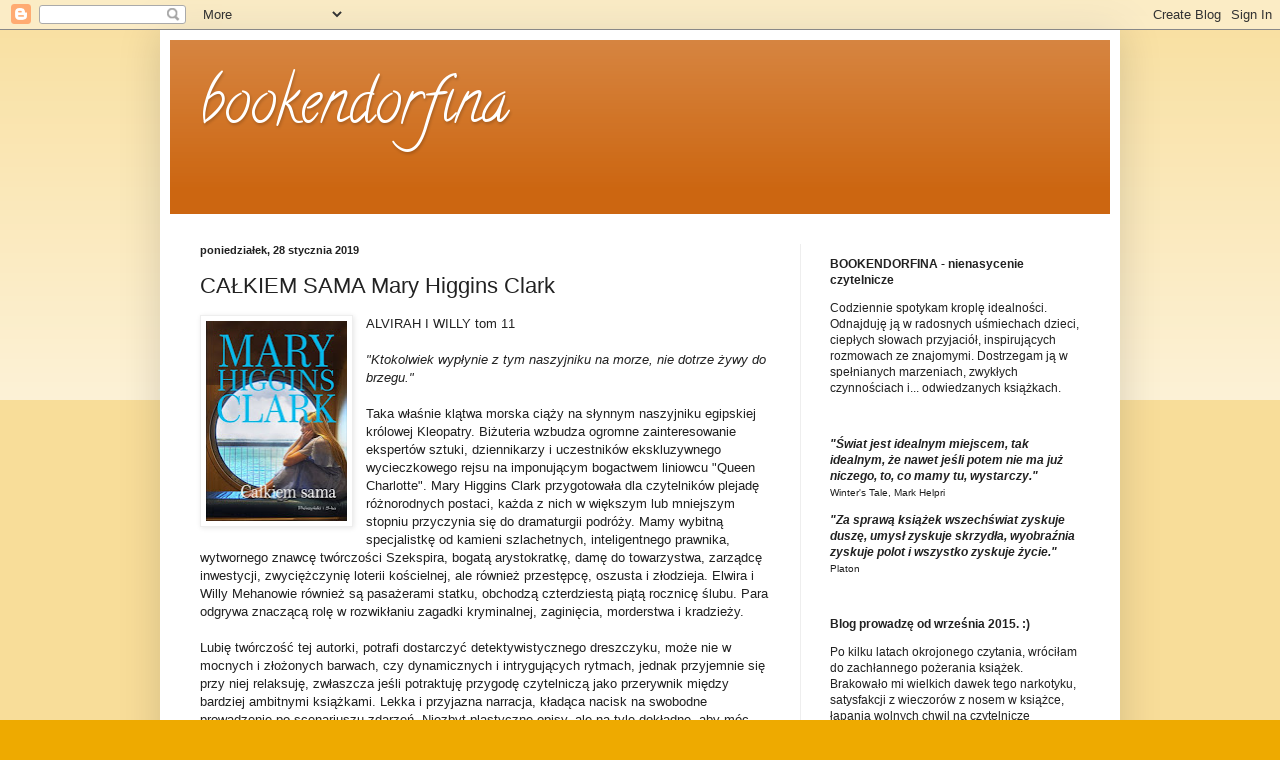

--- FILE ---
content_type: text/html; charset=UTF-8
request_url: https://bookendorfina.blogspot.com/2019/01/cakiem-sama-mary-higgins-clark.html
body_size: 31944
content:
<!DOCTYPE html>
<html class='v2' dir='ltr' xmlns='http://www.w3.org/1999/xhtml' xmlns:b='http://www.google.com/2005/gml/b' xmlns:data='http://www.google.com/2005/gml/data' xmlns:expr='http://www.google.com/2005/gml/expr' xmlns:og='http://ogp.me/ns#'>
<head>
<link href='https://www.blogger.com/static/v1/widgets/335934321-css_bundle_v2.css' rel='stylesheet' type='text/css'/>
<meta content='width=1100' name='viewport'/>
<meta content='text/html; charset=UTF-8' http-equiv='Content-Type'/>
<meta content='blogger' name='generator'/>
<link href='https://bookendorfina.blogspot.com/favicon.ico' rel='icon' type='image/x-icon'/>
<link href='https://bookendorfina.blogspot.com/2019/01/cakiem-sama-mary-higgins-clark.html' rel='canonical'/>
<link rel="alternate" type="application/atom+xml" title="bookendorfina - Atom" href="https://bookendorfina.blogspot.com/feeds/posts/default" />
<link rel="alternate" type="application/rss+xml" title="bookendorfina - RSS" href="https://bookendorfina.blogspot.com/feeds/posts/default?alt=rss" />
<link rel="service.post" type="application/atom+xml" title="bookendorfina - Atom" href="https://www.blogger.com/feeds/660584801781449676/posts/default" />

<link rel="alternate" type="application/atom+xml" title="bookendorfina - Atom" href="https://bookendorfina.blogspot.com/feeds/6742250391804050804/comments/default" />
<!--Can't find substitution for tag [blog.ieCssRetrofitLinks]-->
<link href='https://blogger.googleusercontent.com/img/b/R29vZ2xl/AVvXsEjXQIjWLp2x3X5nBhPPpcqgVUnioBAyRM-ahyphenhyphenbbNa22xR74pzcUl5Wwhw05QfMlFrgY-6SWwy8pAC9Inee31bWfKhYxD5G6tPhrcZuw7S-mlNGCK4dqXi8qrEyT7_2id83X2vO7WgZhD10/s200/Calkiem.sama.jpg' rel='image_src'/>
<meta content='"Ktokolwiek wypłynie z tym naszyjniku na morze, nie dotrze żywy do brzegu."' name='description'/>
<meta content='https://bookendorfina.blogspot.com/2019/01/cakiem-sama-mary-higgins-clark.html' property='og:url'/>
<meta content='CAŁKIEM SAMA Mary Higgins Clark' property='og:title'/>
<meta content='&quot;Ktokolwiek wypłynie z tym naszyjniku na morze, nie dotrze żywy do brzegu.&quot;' property='og:description'/>
<meta content='https://blogger.googleusercontent.com/img/b/R29vZ2xl/AVvXsEjXQIjWLp2x3X5nBhPPpcqgVUnioBAyRM-ahyphenhyphenbbNa22xR74pzcUl5Wwhw05QfMlFrgY-6SWwy8pAC9Inee31bWfKhYxD5G6tPhrcZuw7S-mlNGCK4dqXi8qrEyT7_2id83X2vO7WgZhD10/w1200-h630-p-k-no-nu/Calkiem.sama.jpg' property='og:image'/>
<!-- Begin Open Graph metadata -->
<meta content='article' property='og:type'/>
<meta content='bookendorfina' property='og:site_name'/>
<meta content='CAŁKIEM SAMA Mary Higgins Clark' property='og:title'/>
<meta content='https://blogger.googleusercontent.com/img/b/R29vZ2xl/AVvXsEjXQIjWLp2x3X5nBhPPpcqgVUnioBAyRM-ahyphenhyphenbbNa22xR74pzcUl5Wwhw05QfMlFrgY-6SWwy8pAC9Inee31bWfKhYxD5G6tPhrcZuw7S-mlNGCK4dqXi8qrEyT7_2id83X2vO7WgZhD10/s72-c/Calkiem.sama.jpg' property='og:image'/>
<meta content='237' property='og:image:width'/>
<meta content='158' property='og:image:height'/>
<meta content='"Ktokolwiek wypłynie z tym naszyjniku na morze, nie dotrze żywy do brzegu."' name='og:description'/>
<meta content='https://bookendorfina.blogspot.com/2019/01/cakiem-sama-mary-higgins-clark.html' property='og:url'/>
<!-- End Open Graph metadata -->
<!-- Facebook Meta Tags -->
<meta content='966242223397117' property='fb:app_id'/>
<title>bookendorfina: CAŁKIEM SAMA Mary Higgins Clark</title>
<style type='text/css'>@font-face{font-family:'Calligraffitti';font-style:normal;font-weight:400;font-display:swap;src:url(//fonts.gstatic.com/s/calligraffitti/v20/46k2lbT3XjDVqJw3DCmCFjE0vkFeOZdjppN_.woff2)format('woff2');unicode-range:U+0000-00FF,U+0131,U+0152-0153,U+02BB-02BC,U+02C6,U+02DA,U+02DC,U+0304,U+0308,U+0329,U+2000-206F,U+20AC,U+2122,U+2191,U+2193,U+2212,U+2215,U+FEFF,U+FFFD;}</style>
<style id='page-skin-1' type='text/css'><!--
/*
-----------------------------------------------
Blogger Template Style
Name:     Simple
Designer: Blogger
URL:      www.blogger.com
----------------------------------------------- */
/* Content
----------------------------------------------- */
body {
font: normal normal 12px Arial, Tahoma, Helvetica, FreeSans, sans-serif;
color: #222222;
background: #eeaa00 none repeat scroll top left;
padding: 0 40px 40px 40px;
}
html body .region-inner {
min-width: 0;
max-width: 100%;
width: auto;
}
h2 {
font-size: 22px;
}
a:link {
text-decoration:none;
color: #cc6611;
}
a:visited {
text-decoration:none;
color: #888888;
}
a:hover {
text-decoration:underline;
color: #ff9900;
}
.body-fauxcolumn-outer .fauxcolumn-inner {
background: transparent url(//www.blogblog.com/1kt/simple/body_gradient_tile_light.png) repeat scroll top left;
_background-image: none;
}
.body-fauxcolumn-outer .cap-top {
position: absolute;
z-index: 1;
height: 400px;
width: 100%;
}
.body-fauxcolumn-outer .cap-top .cap-left {
width: 100%;
background: transparent url(//www.blogblog.com/1kt/simple/gradients_light.png) repeat-x scroll top left;
_background-image: none;
}
.content-outer {
-moz-box-shadow: 0 0 40px rgba(0, 0, 0, .15);
-webkit-box-shadow: 0 0 5px rgba(0, 0, 0, .15);
-goog-ms-box-shadow: 0 0 10px #333333;
box-shadow: 0 0 40px rgba(0, 0, 0, .15);
margin-bottom: 1px;
}
.content-inner {
padding: 10px 10px;
}
.content-inner {
background-color: #ffffff;
}
/* Header
----------------------------------------------- */
.header-outer {
background: #cc6611 url(//www.blogblog.com/1kt/simple/gradients_light.png) repeat-x scroll 0 -400px;
_background-image: none;
}
.Header h1 {
font: normal normal 60px Calligraffitti;
color: #ffffff;
text-shadow: 1px 2px 3px rgba(0, 0, 0, .2);
}
.Header h1 a {
color: #ffffff;
}
.Header .description {
font-size: 140%;
color: #ffffff;
}
.header-inner .Header .titlewrapper {
padding: 22px 30px;
}
.header-inner .Header .descriptionwrapper {
padding: 0 30px;
}
/* Tabs
----------------------------------------------- */
.tabs-inner .section:first-child {
border-top: 0 solid #eeeeee;
}
.tabs-inner .section:first-child ul {
margin-top: -0;
border-top: 0 solid #eeeeee;
border-left: 0 solid #eeeeee;
border-right: 0 solid #eeeeee;
}
.tabs-inner .widget ul {
background: #f5f5f5 url(//www.blogblog.com/1kt/simple/gradients_light.png) repeat-x scroll 0 -800px;
_background-image: none;
border-bottom: 1px solid #eeeeee;
margin-top: 0;
margin-left: -30px;
margin-right: -30px;
}
.tabs-inner .widget li a {
display: inline-block;
padding: .6em 1em;
font: normal normal 14px Arial, Tahoma, Helvetica, FreeSans, sans-serif;
color: #999999;
border-left: 1px solid #ffffff;
border-right: 1px solid #eeeeee;
}
.tabs-inner .widget li:first-child a {
border-left: none;
}
.tabs-inner .widget li.selected a, .tabs-inner .widget li a:hover {
color: #000000;
background-color: #eeeeee;
text-decoration: none;
}
/* Columns
----------------------------------------------- */
.main-outer {
border-top: 0 solid #eeeeee;
}
.fauxcolumn-left-outer .fauxcolumn-inner {
border-right: 1px solid #eeeeee;
}
.fauxcolumn-right-outer .fauxcolumn-inner {
border-left: 1px solid #eeeeee;
}
/* Headings
----------------------------------------------- */
div.widget > h2,
div.widget h2.title {
margin: 0 0 1em 0;
font: normal bold 11px Arial, Tahoma, Helvetica, FreeSans, sans-serif;
color: #000000;
}
/* Widgets
----------------------------------------------- */
.widget .zippy {
color: #999999;
text-shadow: 2px 2px 1px rgba(0, 0, 0, .1);
}
.widget .popular-posts ul {
list-style: none;
}
/* Posts
----------------------------------------------- */
h2.date-header {
font: normal bold 11px Arial, Tahoma, Helvetica, FreeSans, sans-serif;
}
.date-header span {
background-color: transparent;
color: #222222;
padding: inherit;
letter-spacing: inherit;
margin: inherit;
}
.main-inner {
padding-top: 30px;
padding-bottom: 30px;
}
.main-inner .column-center-inner {
padding: 0 15px;
}
.main-inner .column-center-inner .section {
margin: 0 15px;
}
.post {
margin: 0 0 25px 0;
}
h3.post-title, .comments h4 {
font: normal normal 22px Arial, Tahoma, Helvetica, FreeSans, sans-serif;
margin: .75em 0 0;
}
.post-body {
font-size: 110%;
line-height: 1.4;
position: relative;
}
.post-body img, .post-body .tr-caption-container, .Profile img, .Image img,
.BlogList .item-thumbnail img {
padding: 2px;
background: #ffffff;
border: 1px solid #eeeeee;
-moz-box-shadow: 1px 1px 5px rgba(0, 0, 0, .1);
-webkit-box-shadow: 1px 1px 5px rgba(0, 0, 0, .1);
box-shadow: 1px 1px 5px rgba(0, 0, 0, .1);
}
.post-body img, .post-body .tr-caption-container {
padding: 5px;
}
.post-body .tr-caption-container {
color: #222222;
}
.post-body .tr-caption-container img {
padding: 0;
background: transparent;
border: none;
-moz-box-shadow: 0 0 0 rgba(0, 0, 0, .1);
-webkit-box-shadow: 0 0 0 rgba(0, 0, 0, .1);
box-shadow: 0 0 0 rgba(0, 0, 0, .1);
}
.post-header {
margin: 0 0 1.5em;
line-height: 1.6;
font-size: 90%;
}
.post-footer {
margin: 20px -2px 0;
padding: 5px 10px;
color: #666666;
background-color: #f9f9f9;
border-bottom: 1px solid #eeeeee;
line-height: 1.6;
font-size: 90%;
}
#comments .comment-author {
padding-top: 1.5em;
border-top: 1px solid #eeeeee;
background-position: 0 1.5em;
}
#comments .comment-author:first-child {
padding-top: 0;
border-top: none;
}
.avatar-image-container {
margin: .2em 0 0;
}
#comments .avatar-image-container img {
border: 1px solid #eeeeee;
}
/* Comments
----------------------------------------------- */
.comments .comments-content .icon.blog-author {
background-repeat: no-repeat;
background-image: url([data-uri]);
}
.comments .comments-content .loadmore a {
border-top: 1px solid #999999;
border-bottom: 1px solid #999999;
}
.comments .comment-thread.inline-thread {
background-color: #f9f9f9;
}
.comments .continue {
border-top: 2px solid #999999;
}
/* Accents
---------------------------------------------- */
.section-columns td.columns-cell {
border-left: 1px solid #eeeeee;
}
.blog-pager {
background: transparent none no-repeat scroll top center;
}
.blog-pager-older-link, .home-link,
.blog-pager-newer-link {
background-color: #ffffff;
padding: 5px;
}
.footer-outer {
border-top: 0 dashed #bbbbbb;
}
/* Mobile
----------------------------------------------- */
body.mobile  {
background-size: auto;
}
.mobile .body-fauxcolumn-outer {
background: transparent none repeat scroll top left;
}
.mobile .body-fauxcolumn-outer .cap-top {
background-size: 100% auto;
}
.mobile .content-outer {
-webkit-box-shadow: 0 0 3px rgba(0, 0, 0, .15);
box-shadow: 0 0 3px rgba(0, 0, 0, .15);
}
.mobile .tabs-inner .widget ul {
margin-left: 0;
margin-right: 0;
}
.mobile .post {
margin: 0;
}
.mobile .main-inner .column-center-inner .section {
margin: 0;
}
.mobile .date-header span {
padding: 0.1em 10px;
margin: 0 -10px;
}
.mobile h3.post-title {
margin: 0;
}
.mobile .blog-pager {
background: transparent none no-repeat scroll top center;
}
.mobile .footer-outer {
border-top: none;
}
.mobile .main-inner, .mobile .footer-inner {
background-color: #ffffff;
}
.mobile-index-contents {
color: #222222;
}
.mobile-link-button {
background-color: #cc6611;
}
.mobile-link-button a:link, .mobile-link-button a:visited {
color: #ffffff;
}
.mobile .tabs-inner .section:first-child {
border-top: none;
}
.mobile .tabs-inner .PageList .widget-content {
background-color: #eeeeee;
color: #000000;
border-top: 1px solid #eeeeee;
border-bottom: 1px solid #eeeeee;
}
.mobile .tabs-inner .PageList .widget-content .pagelist-arrow {
border-left: 1px solid #eeeeee;
}

--></style>
<style id='template-skin-1' type='text/css'><!--
body {
min-width: 960px;
}
.content-outer, .content-fauxcolumn-outer, .region-inner {
min-width: 960px;
max-width: 960px;
_width: 960px;
}
.main-inner .columns {
padding-left: 0;
padding-right: 310px;
}
.main-inner .fauxcolumn-center-outer {
left: 0;
right: 310px;
/* IE6 does not respect left and right together */
_width: expression(this.parentNode.offsetWidth -
parseInt("0") -
parseInt("310px") + 'px');
}
.main-inner .fauxcolumn-left-outer {
width: 0;
}
.main-inner .fauxcolumn-right-outer {
width: 310px;
}
.main-inner .column-left-outer {
width: 0;
right: 100%;
margin-left: -0;
}
.main-inner .column-right-outer {
width: 310px;
margin-right: -310px;
}
#layout {
min-width: 0;
}
#layout .content-outer {
min-width: 0;
width: 800px;
}
#layout .region-inner {
min-width: 0;
width: auto;
}
--></style>
<link href='https://www.blogger.com/dyn-css/authorization.css?targetBlogID=660584801781449676&amp;zx=da260636-52de-4e9f-8e3e-c77f00fb9641' media='none' onload='if(media!=&#39;all&#39;)media=&#39;all&#39;' rel='stylesheet'/><noscript><link href='https://www.blogger.com/dyn-css/authorization.css?targetBlogID=660584801781449676&amp;zx=da260636-52de-4e9f-8e3e-c77f00fb9641' rel='stylesheet'/></noscript>
<meta name='google-adsense-platform-account' content='ca-host-pub-1556223355139109'/>
<meta name='google-adsense-platform-domain' content='blogspot.com'/>

</head>
<body class='loading variant-bold'>
<div id='fb-root'></div>
<script>
(function(d, s, id) {
  var js, fjs = d.getElementsByTagName(s)[0];
  if (d.getElementById(id)) return;
  js = d.createElement(s); js.id = id;
  js.src = "//connect.facebook.net/pl_PL/sdk.js#xfbml=1&version=v2.5";
  fjs.parentNode.insertBefore(js, fjs);
}(document, 'script', 'facebook-jssdk'));
</script>
<div class='navbar section' id='navbar' name='Pasek nawigacyjny'><div class='widget Navbar' data-version='1' id='Navbar1'><script type="text/javascript">
    function setAttributeOnload(object, attribute, val) {
      if(window.addEventListener) {
        window.addEventListener('load',
          function(){ object[attribute] = val; }, false);
      } else {
        window.attachEvent('onload', function(){ object[attribute] = val; });
      }
    }
  </script>
<div id="navbar-iframe-container"></div>
<script type="text/javascript" src="https://apis.google.com/js/platform.js"></script>
<script type="text/javascript">
      gapi.load("gapi.iframes:gapi.iframes.style.bubble", function() {
        if (gapi.iframes && gapi.iframes.getContext) {
          gapi.iframes.getContext().openChild({
              url: 'https://www.blogger.com/navbar/660584801781449676?po\x3d6742250391804050804\x26origin\x3dhttps://bookendorfina.blogspot.com',
              where: document.getElementById("navbar-iframe-container"),
              id: "navbar-iframe"
          });
        }
      });
    </script><script type="text/javascript">
(function() {
var script = document.createElement('script');
script.type = 'text/javascript';
script.src = '//pagead2.googlesyndication.com/pagead/js/google_top_exp.js';
var head = document.getElementsByTagName('head')[0];
if (head) {
head.appendChild(script);
}})();
</script>
</div></div>
<div class='body-fauxcolumns'>
<div class='fauxcolumn-outer body-fauxcolumn-outer'>
<div class='cap-top'>
<div class='cap-left'></div>
<div class='cap-right'></div>
</div>
<div class='fauxborder-left'>
<div class='fauxborder-right'></div>
<div class='fauxcolumn-inner'>
</div>
</div>
<div class='cap-bottom'>
<div class='cap-left'></div>
<div class='cap-right'></div>
</div>
</div>
</div>
<div class='content'>
<div class='content-fauxcolumns'>
<div class='fauxcolumn-outer content-fauxcolumn-outer'>
<div class='cap-top'>
<div class='cap-left'></div>
<div class='cap-right'></div>
</div>
<div class='fauxborder-left'>
<div class='fauxborder-right'></div>
<div class='fauxcolumn-inner'>
</div>
</div>
<div class='cap-bottom'>
<div class='cap-left'></div>
<div class='cap-right'></div>
</div>
</div>
</div>
<div class='content-outer'>
<div class='content-cap-top cap-top'>
<div class='cap-left'></div>
<div class='cap-right'></div>
</div>
<div class='fauxborder-left content-fauxborder-left'>
<div class='fauxborder-right content-fauxborder-right'></div>
<div class='content-inner'>
<header>
<div class='header-outer'>
<div class='header-cap-top cap-top'>
<div class='cap-left'></div>
<div class='cap-right'></div>
</div>
<div class='fauxborder-left header-fauxborder-left'>
<div class='fauxborder-right header-fauxborder-right'></div>
<div class='region-inner header-inner'>
<div class='header section' id='header' name='Nagłówek'><div class='widget Header' data-version='1' id='Header1'>
<div id='header-inner'>
<div class='titlewrapper'>
<h1 class='title'>
<a href='https://bookendorfina.blogspot.com/'>
bookendorfina
</a>
</h1>
</div>
<div class='descriptionwrapper'>
<p class='description'><span>
</span></p>
</div>
</div>
</div></div>
</div>
</div>
<div class='header-cap-bottom cap-bottom'>
<div class='cap-left'></div>
<div class='cap-right'></div>
</div>
</div>
</header>
<div class='tabs-outer'>
<div class='tabs-cap-top cap-top'>
<div class='cap-left'></div>
<div class='cap-right'></div>
</div>
<div class='fauxborder-left tabs-fauxborder-left'>
<div class='fauxborder-right tabs-fauxborder-right'></div>
<div class='region-inner tabs-inner'>
<div class='tabs no-items section' id='crosscol' name='Wszystkie kolumny'></div>
<div class='tabs no-items section' id='crosscol-overflow' name='Cross-Column 2'></div>
</div>
</div>
<div class='tabs-cap-bottom cap-bottom'>
<div class='cap-left'></div>
<div class='cap-right'></div>
</div>
</div>
<div class='main-outer'>
<div class='main-cap-top cap-top'>
<div class='cap-left'></div>
<div class='cap-right'></div>
</div>
<div class='fauxborder-left main-fauxborder-left'>
<div class='fauxborder-right main-fauxborder-right'></div>
<div class='region-inner main-inner'>
<div class='columns fauxcolumns'>
<div class='fauxcolumn-outer fauxcolumn-center-outer'>
<div class='cap-top'>
<div class='cap-left'></div>
<div class='cap-right'></div>
</div>
<div class='fauxborder-left'>
<div class='fauxborder-right'></div>
<div class='fauxcolumn-inner'>
</div>
</div>
<div class='cap-bottom'>
<div class='cap-left'></div>
<div class='cap-right'></div>
</div>
</div>
<div class='fauxcolumn-outer fauxcolumn-left-outer'>
<div class='cap-top'>
<div class='cap-left'></div>
<div class='cap-right'></div>
</div>
<div class='fauxborder-left'>
<div class='fauxborder-right'></div>
<div class='fauxcolumn-inner'>
</div>
</div>
<div class='cap-bottom'>
<div class='cap-left'></div>
<div class='cap-right'></div>
</div>
</div>
<div class='fauxcolumn-outer fauxcolumn-right-outer'>
<div class='cap-top'>
<div class='cap-left'></div>
<div class='cap-right'></div>
</div>
<div class='fauxborder-left'>
<div class='fauxborder-right'></div>
<div class='fauxcolumn-inner'>
</div>
</div>
<div class='cap-bottom'>
<div class='cap-left'></div>
<div class='cap-right'></div>
</div>
</div>
<!-- corrects IE6 width calculation -->
<div class='columns-inner'>
<div class='column-center-outer'>
<div class='column-center-inner'>
<div class='main section' id='main' name='Główny'><div class='widget Blog' data-version='1' id='Blog1'>
<div class='blog-posts hfeed'>

          <div class="date-outer">
        
<h2 class='date-header'><span>poniedziałek, 28 stycznia 2019</span></h2>

          <div class="date-posts">
        
<div class='post-outer'>
<div class='post hentry' itemprop='blogPost' itemscope='itemscope' itemtype='http://schema.org/BlogPosting'>
<meta content='https://blogger.googleusercontent.com/img/b/R29vZ2xl/AVvXsEjXQIjWLp2x3X5nBhPPpcqgVUnioBAyRM-ahyphenhyphenbbNa22xR74pzcUl5Wwhw05QfMlFrgY-6SWwy8pAC9Inee31bWfKhYxD5G6tPhrcZuw7S-mlNGCK4dqXi8qrEyT7_2id83X2vO7WgZhD10/s200/Calkiem.sama.jpg' itemprop='image_url'/>
<meta content='660584801781449676' itemprop='blogId'/>
<meta content='6742250391804050804' itemprop='postId'/>
<a name='6742250391804050804'></a>
<h3 class='post-title entry-title' itemprop='name'>
CAŁKIEM SAMA Mary Higgins Clark
</h3>
<div class='post-header'>
<div class='post-header-line-1'></div>
</div>
<div class='post-body entry-content' id='post-body-6742250391804050804' itemprop='articleBody'>
<!--[if gte mso 9]><xml>
 <w:WordDocument>
  <w:View>Normal</w:View>
  <w:Zoom>0</w:Zoom>
  <w:TrackMoves/>
  <w:TrackFormatting/>
  <w:HyphenationZone>21</w:HyphenationZone>
  <w:PunctuationKerning/>
  <w:ValidateAgainstSchemas/>
  <w:SaveIfXMLInvalid>false</w:SaveIfXMLInvalid>
  <w:IgnoreMixedContent>false</w:IgnoreMixedContent>
  <w:AlwaysShowPlaceholderText>false</w:AlwaysShowPlaceholderText>
  <w:DoNotPromoteQF/>
  <w:LidThemeOther>PL</w:LidThemeOther>
  <w:LidThemeAsian>X-NONE</w:LidThemeAsian>
  <w:LidThemeComplexScript>X-NONE</w:LidThemeComplexScript>
  <w:Compatibility>
   <w:BreakWrappedTables/>
   <w:SnapToGridInCell/>
   <w:WrapTextWithPunct/>
   <w:UseAsianBreakRules/>
   <w:DontGrowAutofit/>
   <w:SplitPgBreakAndParaMark/>
   <w:DontVertAlignCellWithSp/>
   <w:DontBreakConstrainedForcedTables/>
   <w:DontVertAlignInTxbx/>
   <w:Word11KerningPairs/>
   <w:CachedColBalance/>
  </w:Compatibility>
  <m:mathPr>
   <m:mathFont m:val="Cambria Math"/>
   <m:brkBin m:val="before"/>
   <m:brkBinSub m:val="--"/>
   <m:smallFrac m:val="off"/>
   <m:dispDef/>
   <m:lMargin m:val="0"/>
   <m:rMargin m:val="0"/>
   <m:defJc m:val="centerGroup"/>
   <m:wrapIndent m:val="1440"/>
   <m:intLim m:val="subSup"/>
   <m:naryLim m:val="undOvr"/>
  </m:mathPr></w:WordDocument>
</xml><![endif]--><!--[if gte mso 9]><xml>
 <w:LatentStyles DefLockedState="false" DefUnhideWhenUsed="true"
  DefSemiHidden="true" DefQFormat="false" DefPriority="99"
  LatentStyleCount="267">
  <w:LsdException Locked="false" Priority="0" SemiHidden="false"
   UnhideWhenUsed="false" QFormat="true" Name="Normal"/>
  <w:LsdException Locked="false" Priority="9" SemiHidden="false"
   UnhideWhenUsed="false" QFormat="true" Name="heading 1"/>
  <w:LsdException Locked="false" Priority="9" QFormat="true" Name="heading 2"/>
  <w:LsdException Locked="false" Priority="9" QFormat="true" Name="heading 3"/>
  <w:LsdException Locked="false" Priority="9" QFormat="true" Name="heading 4"/>
  <w:LsdException Locked="false" Priority="9" QFormat="true" Name="heading 5"/>
  <w:LsdException Locked="false" Priority="9" QFormat="true" Name="heading 6"/>
  <w:LsdException Locked="false" Priority="9" QFormat="true" Name="heading 7"/>
  <w:LsdException Locked="false" Priority="9" QFormat="true" Name="heading 8"/>
  <w:LsdException Locked="false" Priority="9" QFormat="true" Name="heading 9"/>
  <w:LsdException Locked="false" Priority="39" Name="toc 1"/>
  <w:LsdException Locked="false" Priority="39" Name="toc 2"/>
  <w:LsdException Locked="false" Priority="39" Name="toc 3"/>
  <w:LsdException Locked="false" Priority="39" Name="toc 4"/>
  <w:LsdException Locked="false" Priority="39" Name="toc 5"/>
  <w:LsdException Locked="false" Priority="39" Name="toc 6"/>
  <w:LsdException Locked="false" Priority="39" Name="toc 7"/>
  <w:LsdException Locked="false" Priority="39" Name="toc 8"/>
  <w:LsdException Locked="false" Priority="39" Name="toc 9"/>
  <w:LsdException Locked="false" Priority="35" QFormat="true" Name="caption"/>
  <w:LsdException Locked="false" Priority="10" SemiHidden="false"
   UnhideWhenUsed="false" QFormat="true" Name="Title"/>
  <w:LsdException Locked="false" Priority="1" Name="Default Paragraph Font"/>
  <w:LsdException Locked="false" Priority="11" SemiHidden="false"
   UnhideWhenUsed="false" QFormat="true" Name="Subtitle"/>
  <w:LsdException Locked="false" Priority="22" SemiHidden="false"
   UnhideWhenUsed="false" QFormat="true" Name="Strong"/>
  <w:LsdException Locked="false" Priority="20" SemiHidden="false"
   UnhideWhenUsed="false" QFormat="true" Name="Emphasis"/>
  <w:LsdException Locked="false" Priority="59" SemiHidden="false"
   UnhideWhenUsed="false" Name="Table Grid"/>
  <w:LsdException Locked="false" UnhideWhenUsed="false" Name="Placeholder Text"/>
  <w:LsdException Locked="false" Priority="1" SemiHidden="false"
   UnhideWhenUsed="false" QFormat="true" Name="No Spacing"/>
  <w:LsdException Locked="false" Priority="60" SemiHidden="false"
   UnhideWhenUsed="false" Name="Light Shading"/>
  <w:LsdException Locked="false" Priority="61" SemiHidden="false"
   UnhideWhenUsed="false" Name="Light List"/>
  <w:LsdException Locked="false" Priority="62" SemiHidden="false"
   UnhideWhenUsed="false" Name="Light Grid"/>
  <w:LsdException Locked="false" Priority="63" SemiHidden="false"
   UnhideWhenUsed="false" Name="Medium Shading 1"/>
  <w:LsdException Locked="false" Priority="64" SemiHidden="false"
   UnhideWhenUsed="false" Name="Medium Shading 2"/>
  <w:LsdException Locked="false" Priority="65" SemiHidden="false"
   UnhideWhenUsed="false" Name="Medium List 1"/>
  <w:LsdException Locked="false" Priority="66" SemiHidden="false"
   UnhideWhenUsed="false" Name="Medium List 2"/>
  <w:LsdException Locked="false" Priority="67" SemiHidden="false"
   UnhideWhenUsed="false" Name="Medium Grid 1"/>
  <w:LsdException Locked="false" Priority="68" SemiHidden="false"
   UnhideWhenUsed="false" Name="Medium Grid 2"/>
  <w:LsdException Locked="false" Priority="69" SemiHidden="false"
   UnhideWhenUsed="false" Name="Medium Grid 3"/>
  <w:LsdException Locked="false" Priority="70" SemiHidden="false"
   UnhideWhenUsed="false" Name="Dark List"/>
  <w:LsdException Locked="false" Priority="71" SemiHidden="false"
   UnhideWhenUsed="false" Name="Colorful Shading"/>
  <w:LsdException Locked="false" Priority="72" SemiHidden="false"
   UnhideWhenUsed="false" Name="Colorful List"/>
  <w:LsdException Locked="false" Priority="73" SemiHidden="false"
   UnhideWhenUsed="false" Name="Colorful Grid"/>
  <w:LsdException Locked="false" Priority="60" SemiHidden="false"
   UnhideWhenUsed="false" Name="Light Shading Accent 1"/>
  <w:LsdException Locked="false" Priority="61" SemiHidden="false"
   UnhideWhenUsed="false" Name="Light List Accent 1"/>
  <w:LsdException Locked="false" Priority="62" SemiHidden="false"
   UnhideWhenUsed="false" Name="Light Grid Accent 1"/>
  <w:LsdException Locked="false" Priority="63" SemiHidden="false"
   UnhideWhenUsed="false" Name="Medium Shading 1 Accent 1"/>
  <w:LsdException Locked="false" Priority="64" SemiHidden="false"
   UnhideWhenUsed="false" Name="Medium Shading 2 Accent 1"/>
  <w:LsdException Locked="false" Priority="65" SemiHidden="false"
   UnhideWhenUsed="false" Name="Medium List 1 Accent 1"/>
  <w:LsdException Locked="false" UnhideWhenUsed="false" Name="Revision"/>
  <w:LsdException Locked="false" Priority="34" SemiHidden="false"
   UnhideWhenUsed="false" QFormat="true" Name="List Paragraph"/>
  <w:LsdException Locked="false" Priority="29" SemiHidden="false"
   UnhideWhenUsed="false" QFormat="true" Name="Quote"/>
  <w:LsdException Locked="false" Priority="30" SemiHidden="false"
   UnhideWhenUsed="false" QFormat="true" Name="Intense Quote"/>
  <w:LsdException Locked="false" Priority="66" SemiHidden="false"
   UnhideWhenUsed="false" Name="Medium List 2 Accent 1"/>
  <w:LsdException Locked="false" Priority="67" SemiHidden="false"
   UnhideWhenUsed="false" Name="Medium Grid 1 Accent 1"/>
  <w:LsdException Locked="false" Priority="68" SemiHidden="false"
   UnhideWhenUsed="false" Name="Medium Grid 2 Accent 1"/>
  <w:LsdException Locked="false" Priority="69" SemiHidden="false"
   UnhideWhenUsed="false" Name="Medium Grid 3 Accent 1"/>
  <w:LsdException Locked="false" Priority="70" SemiHidden="false"
   UnhideWhenUsed="false" Name="Dark List Accent 1"/>
  <w:LsdException Locked="false" Priority="71" SemiHidden="false"
   UnhideWhenUsed="false" Name="Colorful Shading Accent 1"/>
  <w:LsdException Locked="false" Priority="72" SemiHidden="false"
   UnhideWhenUsed="false" Name="Colorful List Accent 1"/>
  <w:LsdException Locked="false" Priority="73" SemiHidden="false"
   UnhideWhenUsed="false" Name="Colorful Grid Accent 1"/>
  <w:LsdException Locked="false" Priority="60" SemiHidden="false"
   UnhideWhenUsed="false" Name="Light Shading Accent 2"/>
  <w:LsdException Locked="false" Priority="61" SemiHidden="false"
   UnhideWhenUsed="false" Name="Light List Accent 2"/>
  <w:LsdException Locked="false" Priority="62" SemiHidden="false"
   UnhideWhenUsed="false" Name="Light Grid Accent 2"/>
  <w:LsdException Locked="false" Priority="63" SemiHidden="false"
   UnhideWhenUsed="false" Name="Medium Shading 1 Accent 2"/>
  <w:LsdException Locked="false" Priority="64" SemiHidden="false"
   UnhideWhenUsed="false" Name="Medium Shading 2 Accent 2"/>
  <w:LsdException Locked="false" Priority="65" SemiHidden="false"
   UnhideWhenUsed="false" Name="Medium List 1 Accent 2"/>
  <w:LsdException Locked="false" Priority="66" SemiHidden="false"
   UnhideWhenUsed="false" Name="Medium List 2 Accent 2"/>
  <w:LsdException Locked="false" Priority="67" SemiHidden="false"
   UnhideWhenUsed="false" Name="Medium Grid 1 Accent 2"/>
  <w:LsdException Locked="false" Priority="68" SemiHidden="false"
   UnhideWhenUsed="false" Name="Medium Grid 2 Accent 2"/>
  <w:LsdException Locked="false" Priority="69" SemiHidden="false"
   UnhideWhenUsed="false" Name="Medium Grid 3 Accent 2"/>
  <w:LsdException Locked="false" Priority="70" SemiHidden="false"
   UnhideWhenUsed="false" Name="Dark List Accent 2"/>
  <w:LsdException Locked="false" Priority="71" SemiHidden="false"
   UnhideWhenUsed="false" Name="Colorful Shading Accent 2"/>
  <w:LsdException Locked="false" Priority="72" SemiHidden="false"
   UnhideWhenUsed="false" Name="Colorful List Accent 2"/>
  <w:LsdException Locked="false" Priority="73" SemiHidden="false"
   UnhideWhenUsed="false" Name="Colorful Grid Accent 2"/>
  <w:LsdException Locked="false" Priority="60" SemiHidden="false"
   UnhideWhenUsed="false" Name="Light Shading Accent 3"/>
  <w:LsdException Locked="false" Priority="61" SemiHidden="false"
   UnhideWhenUsed="false" Name="Light List Accent 3"/>
  <w:LsdException Locked="false" Priority="62" SemiHidden="false"
   UnhideWhenUsed="false" Name="Light Grid Accent 3"/>
  <w:LsdException Locked="false" Priority="63" SemiHidden="false"
   UnhideWhenUsed="false" Name="Medium Shading 1 Accent 3"/>
  <w:LsdException Locked="false" Priority="64" SemiHidden="false"
   UnhideWhenUsed="false" Name="Medium Shading 2 Accent 3"/>
  <w:LsdException Locked="false" Priority="65" SemiHidden="false"
   UnhideWhenUsed="false" Name="Medium List 1 Accent 3"/>
  <w:LsdException Locked="false" Priority="66" SemiHidden="false"
   UnhideWhenUsed="false" Name="Medium List 2 Accent 3"/>
  <w:LsdException Locked="false" Priority="67" SemiHidden="false"
   UnhideWhenUsed="false" Name="Medium Grid 1 Accent 3"/>
  <w:LsdException Locked="false" Priority="68" SemiHidden="false"
   UnhideWhenUsed="false" Name="Medium Grid 2 Accent 3"/>
  <w:LsdException Locked="false" Priority="69" SemiHidden="false"
   UnhideWhenUsed="false" Name="Medium Grid 3 Accent 3"/>
  <w:LsdException Locked="false" Priority="70" SemiHidden="false"
   UnhideWhenUsed="false" Name="Dark List Accent 3"/>
  <w:LsdException Locked="false" Priority="71" SemiHidden="false"
   UnhideWhenUsed="false" Name="Colorful Shading Accent 3"/>
  <w:LsdException Locked="false" Priority="72" SemiHidden="false"
   UnhideWhenUsed="false" Name="Colorful List Accent 3"/>
  <w:LsdException Locked="false" Priority="73" SemiHidden="false"
   UnhideWhenUsed="false" Name="Colorful Grid Accent 3"/>
  <w:LsdException Locked="false" Priority="60" SemiHidden="false"
   UnhideWhenUsed="false" Name="Light Shading Accent 4"/>
  <w:LsdException Locked="false" Priority="61" SemiHidden="false"
   UnhideWhenUsed="false" Name="Light List Accent 4"/>
  <w:LsdException Locked="false" Priority="62" SemiHidden="false"
   UnhideWhenUsed="false" Name="Light Grid Accent 4"/>
  <w:LsdException Locked="false" Priority="63" SemiHidden="false"
   UnhideWhenUsed="false" Name="Medium Shading 1 Accent 4"/>
  <w:LsdException Locked="false" Priority="64" SemiHidden="false"
   UnhideWhenUsed="false" Name="Medium Shading 2 Accent 4"/>
  <w:LsdException Locked="false" Priority="65" SemiHidden="false"
   UnhideWhenUsed="false" Name="Medium List 1 Accent 4"/>
  <w:LsdException Locked="false" Priority="66" SemiHidden="false"
   UnhideWhenUsed="false" Name="Medium List 2 Accent 4"/>
  <w:LsdException Locked="false" Priority="67" SemiHidden="false"
   UnhideWhenUsed="false" Name="Medium Grid 1 Accent 4"/>
  <w:LsdException Locked="false" Priority="68" SemiHidden="false"
   UnhideWhenUsed="false" Name="Medium Grid 2 Accent 4"/>
  <w:LsdException Locked="false" Priority="69" SemiHidden="false"
   UnhideWhenUsed="false" Name="Medium Grid 3 Accent 4"/>
  <w:LsdException Locked="false" Priority="70" SemiHidden="false"
   UnhideWhenUsed="false" Name="Dark List Accent 4"/>
  <w:LsdException Locked="false" Priority="71" SemiHidden="false"
   UnhideWhenUsed="false" Name="Colorful Shading Accent 4"/>
  <w:LsdException Locked="false" Priority="72" SemiHidden="false"
   UnhideWhenUsed="false" Name="Colorful List Accent 4"/>
  <w:LsdException Locked="false" Priority="73" SemiHidden="false"
   UnhideWhenUsed="false" Name="Colorful Grid Accent 4"/>
  <w:LsdException Locked="false" Priority="60" SemiHidden="false"
   UnhideWhenUsed="false" Name="Light Shading Accent 5"/>
  <w:LsdException Locked="false" Priority="61" SemiHidden="false"
   UnhideWhenUsed="false" Name="Light List Accent 5"/>
  <w:LsdException Locked="false" Priority="62" SemiHidden="false"
   UnhideWhenUsed="false" Name="Light Grid Accent 5"/>
  <w:LsdException Locked="false" Priority="63" SemiHidden="false"
   UnhideWhenUsed="false" Name="Medium Shading 1 Accent 5"/>
  <w:LsdException Locked="false" Priority="64" SemiHidden="false"
   UnhideWhenUsed="false" Name="Medium Shading 2 Accent 5"/>
  <w:LsdException Locked="false" Priority="65" SemiHidden="false"
   UnhideWhenUsed="false" Name="Medium List 1 Accent 5"/>
  <w:LsdException Locked="false" Priority="66" SemiHidden="false"
   UnhideWhenUsed="false" Name="Medium List 2 Accent 5"/>
  <w:LsdException Locked="false" Priority="67" SemiHidden="false"
   UnhideWhenUsed="false" Name="Medium Grid 1 Accent 5"/>
  <w:LsdException Locked="false" Priority="68" SemiHidden="false"
   UnhideWhenUsed="false" Name="Medium Grid 2 Accent 5"/>
  <w:LsdException Locked="false" Priority="69" SemiHidden="false"
   UnhideWhenUsed="false" Name="Medium Grid 3 Accent 5"/>
  <w:LsdException Locked="false" Priority="70" SemiHidden="false"
   UnhideWhenUsed="false" Name="Dark List Accent 5"/>
  <w:LsdException Locked="false" Priority="71" SemiHidden="false"
   UnhideWhenUsed="false" Name="Colorful Shading Accent 5"/>
  <w:LsdException Locked="false" Priority="72" SemiHidden="false"
   UnhideWhenUsed="false" Name="Colorful List Accent 5"/>
  <w:LsdException Locked="false" Priority="73" SemiHidden="false"
   UnhideWhenUsed="false" Name="Colorful Grid Accent 5"/>
  <w:LsdException Locked="false" Priority="60" SemiHidden="false"
   UnhideWhenUsed="false" Name="Light Shading Accent 6"/>
  <w:LsdException Locked="false" Priority="61" SemiHidden="false"
   UnhideWhenUsed="false" Name="Light List Accent 6"/>
  <w:LsdException Locked="false" Priority="62" SemiHidden="false"
   UnhideWhenUsed="false" Name="Light Grid Accent 6"/>
  <w:LsdException Locked="false" Priority="63" SemiHidden="false"
   UnhideWhenUsed="false" Name="Medium Shading 1 Accent 6"/>
  <w:LsdException Locked="false" Priority="64" SemiHidden="false"
   UnhideWhenUsed="false" Name="Medium Shading 2 Accent 6"/>
  <w:LsdException Locked="false" Priority="65" SemiHidden="false"
   UnhideWhenUsed="false" Name="Medium List 1 Accent 6"/>
  <w:LsdException Locked="false" Priority="66" SemiHidden="false"
   UnhideWhenUsed="false" Name="Medium List 2 Accent 6"/>
  <w:LsdException Locked="false" Priority="67" SemiHidden="false"
   UnhideWhenUsed="false" Name="Medium Grid 1 Accent 6"/>
  <w:LsdException Locked="false" Priority="68" SemiHidden="false"
   UnhideWhenUsed="false" Name="Medium Grid 2 Accent 6"/>
  <w:LsdException Locked="false" Priority="69" SemiHidden="false"
   UnhideWhenUsed="false" Name="Medium Grid 3 Accent 6"/>
  <w:LsdException Locked="false" Priority="70" SemiHidden="false"
   UnhideWhenUsed="false" Name="Dark List Accent 6"/>
  <w:LsdException Locked="false" Priority="71" SemiHidden="false"
   UnhideWhenUsed="false" Name="Colorful Shading Accent 6"/>
  <w:LsdException Locked="false" Priority="72" SemiHidden="false"
   UnhideWhenUsed="false" Name="Colorful List Accent 6"/>
  <w:LsdException Locked="false" Priority="73" SemiHidden="false"
   UnhideWhenUsed="false" Name="Colorful Grid Accent 6"/>
  <w:LsdException Locked="false" Priority="19" SemiHidden="false"
   UnhideWhenUsed="false" QFormat="true" Name="Subtle Emphasis"/>
  <w:LsdException Locked="false" Priority="21" SemiHidden="false"
   UnhideWhenUsed="false" QFormat="true" Name="Intense Emphasis"/>
  <w:LsdException Locked="false" Priority="31" SemiHidden="false"
   UnhideWhenUsed="false" QFormat="true" Name="Subtle Reference"/>
  <w:LsdException Locked="false" Priority="32" SemiHidden="false"
   UnhideWhenUsed="false" QFormat="true" Name="Intense Reference"/>
  <w:LsdException Locked="false" Priority="33" SemiHidden="false"
   UnhideWhenUsed="false" QFormat="true" Name="Book Title"/>
  <w:LsdException Locked="false" Priority="37" Name="Bibliography"/>
  <w:LsdException Locked="false" Priority="39" QFormat="true" Name="TOC Heading"/>
 </w:LatentStyles>
</xml><![endif]--><!--[if gte mso 10]>
<style>
 /* Style Definitions */
 table.MsoNormalTable
 {mso-style-name:Standardowy;
 mso-tstyle-rowband-size:0;
 mso-tstyle-colband-size:0;
 mso-style-noshow:yes;
 mso-style-priority:99;
 mso-style-qformat:yes;
 mso-style-parent:"";
 mso-padding-alt:0cm 5.4pt 0cm 5.4pt;
 mso-para-margin-top:0cm;
 mso-para-margin-right:0cm;
 mso-para-margin-bottom:10.0pt;
 mso-para-margin-left:0cm;
 line-height:115%;
 mso-pagination:widow-orphan;
 font-size:11.0pt;
 font-family:"Calibri","sans-serif";
 mso-ascii-font-family:Calibri;
 mso-ascii-theme-font:minor-latin;
 mso-fareast-font-family:"Times New Roman";
 mso-fareast-theme-font:minor-fareast;
 mso-hansi-font-family:Calibri;
 mso-hansi-theme-font:minor-latin;
 mso-bidi-font-family:"Times New Roman";
 mso-bidi-theme-font:minor-bidi;}
</style>
<![endif]-->

<a href="https://blogger.googleusercontent.com/img/b/R29vZ2xl/AVvXsEjXQIjWLp2x3X5nBhPPpcqgVUnioBAyRM-ahyphenhyphenbbNa22xR74pzcUl5Wwhw05QfMlFrgY-6SWwy8pAC9Inee31bWfKhYxD5G6tPhrcZuw7S-mlNGCK4dqXi8qrEyT7_2id83X2vO7WgZhD10/s1600/Calkiem.sama.jpg" imageanchor="1" style="clear: left; float: left; margin-bottom: 1em; margin-right: 1em;"><img border="0" data-original-height="563" data-original-width="400" height="200" src="https://blogger.googleusercontent.com/img/b/R29vZ2xl/AVvXsEjXQIjWLp2x3X5nBhPPpcqgVUnioBAyRM-ahyphenhyphenbbNa22xR74pzcUl5Wwhw05QfMlFrgY-6SWwy8pAC9Inee31bWfKhYxD5G6tPhrcZuw7S-mlNGCK4dqXi8qrEyT7_2id83X2vO7WgZhD10/s200/Calkiem.sama.jpg" width="141" /></a>ALVIRAH I WILLY tom 11 <br />
<br />
<i>"Ktokolwiek wypłynie z tym naszyjniku na morze, nie dotrze żywy do brzegu." </i><br />
<br />
Taka
właśnie klątwa morska ciąży na słynnym naszyjniku egipskiej królowej
 Kleopatry. Biżuteria wzbudza ogromne zainteresowanie ekspertów sztuki, dziennikarzy i uczestników ekskluzywnego wycieczkowego rejsu na imponującym 
bogactwem liniowcu "Queen Charlotte". Mary Higgins Clark przygotowała 
dla czytelników plejadę różnorodnych postaci, każda z nich w większym 
lub mniejszym stopniu przyczynia się do dramaturgii podróży. Mamy 
wybitną specjalistkę od kamieni szlachetnych, inteligentnego prawnika, 
wytwornego znawcę twórczości Szekspira, bogatą arystokratkę, damę do 
towarzystwa, zarządcę inwestycji, zwyciężczynię loterii kościelnej, ale 
również przestępcę, oszusta i złodzieja. Elwira i Willy Mehanowie 
również są pasażerami statku, obchodzą czterdziestą piątą 
rocznicę ślubu. Para odgrywa znaczącą rolę w 
rozwikłaniu zagadki kryminalnej, zaginięcia, morderstwa i kradzieży. <br />
<br />
Lubię twórczość tej autorki, potrafi dostarczyć detektywistycznego 
dreszczyku, może nie w mocnych i złożonych barwach, czy dynamicznych i 
intrygujących rytmach, jednak przyjemnie się przy niej relaksuję, zwłaszcza 
jeśli potraktuję przygodę czytelniczą jako przerywnik między bardziej ambitnymi książkami. Lekka i przyjazna narracja, kładąca nacisk na swobodne 
prowadzenie po scenariuszu zdarzeń. Niezbyt plastyczne opisy, ale na tyle 
dokładne, aby móc zgrabnie wyobrazić sobie scenerię akcji. Wdzięcznie 
przedstawione emocje, ciekawie oddane motywy postaci, zarówno tych grających 
pierwsze skrzypce, jak i będących w tle. W jedenastej odsłonie 
serii szybko zdobywamy przekonanie, kto jest czarnym charakterem, 
właściwie typujemy tożsamość mordercy, choć autorka 
podrzuca kilka tropów służących jako zmyłki. Liczyłam na
 większe napięcie, bardziej rozbudowany scenariusz zdarzeń, mocniejsze 
uzasadnienie obyczajowych nut. Zatem choć sympatycznie się czyta, to 
jednak nie powinno wysuwać się dużych oczekiwań wobec książki. Zerknij
 też na dziesiąty tom "<a href="http://bookendorfina.blogspot.com/2017/12/wraz-z-upywem-czasu-mary-higgins-clark.html">Wraz z upływem czasu...</a>". 
Znacznie wyżej oceniłam książki z cyklu "W cieniu 
podejrzenia" ("<a href="http://bookendorfina.blogspot.com/2017/11/w-swietlistej-mgle-mary-higgins-clark.html">W świetlistej mgle</a>", "<a href="http://bookendorfina.blogspot.com/2018/07/zabojcza-spiaca-krolewna-mary-higgins.html">Zabójcza śpiąca królewna</a>") i "<a href="http://bookendorfina.blogspot.com/2016/09/melodia-dalej-brzmi-mary-higgins-clark.html">Melodia dalej brzmi</a>". <br />
<br />
3/6 - w wolnym czasie <br />
kryminał, 308 stron, premiera 22.11.2018 (2017), tłumaczenie Teresa Komłosz <br />
Za możliwość przeczytania książki dziękuję Wydawnictwu Prószyński i S-ka. 
<div style='clear: both;'></div>
</div>
<div class='post-footer'>
<div class='post-footer-line post-footer-line-1'><span class='post-author vcard'>
Autor:
<span class='fn' itemprop='author' itemscope='itemscope' itemtype='http://schema.org/Person'>
<meta content='https://www.blogger.com/profile/00687875023064633776' itemprop='url'/>
<a class='g-profile' href='https://www.blogger.com/profile/00687875023064633776' rel='author' title='author profile'>
<span itemprop='name'>Bookendorfina Izabela Pycio</span>
</a>
</span>
</span>
<span class='post-timestamp'>
o
<meta content='https://bookendorfina.blogspot.com/2019/01/cakiem-sama-mary-higgins-clark.html' itemprop='url'/>
<a class='timestamp-link' href='https://bookendorfina.blogspot.com/2019/01/cakiem-sama-mary-higgins-clark.html' rel='bookmark' title='permanent link'><abbr class='published' itemprop='datePublished' title='2019-01-28T06:45:00+01:00'>06:45</abbr></a>
</span>
<span class='post-comment-link'>
</span>
<span class='post-icons'>
<span class='item-control blog-admin pid-787111029'>
<a href='https://www.blogger.com/post-edit.g?blogID=660584801781449676&postID=6742250391804050804&from=pencil' title='Edytuj post'>
<img alt='' class='icon-action' height='18' src='https://resources.blogblog.com/img/icon18_edit_allbkg.gif' width='18'/>
</a>
</span>
</span>
<div class='post-share-buttons goog-inline-block'>
<a class='goog-inline-block share-button sb-email' href='https://www.blogger.com/share-post.g?blogID=660584801781449676&postID=6742250391804050804&target=email' target='_blank' title='Wyślij pocztą e-mail'><span class='share-button-link-text'>Wyślij pocztą e-mail</span></a><a class='goog-inline-block share-button sb-blog' href='https://www.blogger.com/share-post.g?blogID=660584801781449676&postID=6742250391804050804&target=blog' onclick='window.open(this.href, "_blank", "height=270,width=475"); return false;' target='_blank' title='Wrzuć na bloga'><span class='share-button-link-text'>Wrzuć na bloga</span></a><a class='goog-inline-block share-button sb-twitter' href='https://www.blogger.com/share-post.g?blogID=660584801781449676&postID=6742250391804050804&target=twitter' target='_blank' title='Udostępnij w X'><span class='share-button-link-text'>Udostępnij w X</span></a><a class='goog-inline-block share-button sb-facebook' href='https://www.blogger.com/share-post.g?blogID=660584801781449676&postID=6742250391804050804&target=facebook' onclick='window.open(this.href, "_blank", "height=430,width=640"); return false;' target='_blank' title='Udostępnij w usłudze Facebook'><span class='share-button-link-text'>Udostępnij w usłudze Facebook</span></a><a class='goog-inline-block share-button sb-pinterest' href='https://www.blogger.com/share-post.g?blogID=660584801781449676&postID=6742250391804050804&target=pinterest' target='_blank' title='Udostępnij w serwisie Pinterest'><span class='share-button-link-text'>Udostępnij w serwisie Pinterest</span></a>
</div>
</div>
<div class='post-footer-line post-footer-line-2'><span class='post-labels'>
Etykiety:
<a href='https://bookendorfina.blogspot.com/search/label/ALVIRAH%20I%20WILLY' rel='tag'>ALVIRAH I WILLY</a>,
<a href='https://bookendorfina.blogspot.com/search/label/krymina%C5%82' rel='tag'>kryminał</a>,
<a href='https://bookendorfina.blogspot.com/search/label/Mary%20Higgins%20Clark' rel='tag'>Mary Higgins Clark</a>,
<a href='https://bookendorfina.blogspot.com/search/label/Wydawnictwo%20Pr%C3%B3szy%C5%84ski%20i%20S-ka' rel='tag'>Wydawnictwo Prószyński i S-ka</a>
</span>
</div>
<div class='post-footer-line post-footer-line-3'><span class='post-location'>
</span>
</div>
</div>
</div>
<div class='comments' id='comments'>
<a name='comments'></a>
<h4>28 komentarzy:</h4>
<div class='comments-content'>
<script async='async' src='' type='text/javascript'></script>
<script type='text/javascript'>
    (function() {
      var items = null;
      var msgs = null;
      var config = {};

// <![CDATA[
      var cursor = null;
      if (items && items.length > 0) {
        cursor = parseInt(items[items.length - 1].timestamp) + 1;
      }

      var bodyFromEntry = function(entry) {
        var text = (entry &&
                    ((entry.content && entry.content.$t) ||
                     (entry.summary && entry.summary.$t))) ||
            '';
        if (entry && entry.gd$extendedProperty) {
          for (var k in entry.gd$extendedProperty) {
            if (entry.gd$extendedProperty[k].name == 'blogger.contentRemoved') {
              return '<span class="deleted-comment">' + text + '</span>';
            }
          }
        }
        return text;
      }

      var parse = function(data) {
        cursor = null;
        var comments = [];
        if (data && data.feed && data.feed.entry) {
          for (var i = 0, entry; entry = data.feed.entry[i]; i++) {
            var comment = {};
            // comment ID, parsed out of the original id format
            var id = /blog-(\d+).post-(\d+)/.exec(entry.id.$t);
            comment.id = id ? id[2] : null;
            comment.body = bodyFromEntry(entry);
            comment.timestamp = Date.parse(entry.published.$t) + '';
            if (entry.author && entry.author.constructor === Array) {
              var auth = entry.author[0];
              if (auth) {
                comment.author = {
                  name: (auth.name ? auth.name.$t : undefined),
                  profileUrl: (auth.uri ? auth.uri.$t : undefined),
                  avatarUrl: (auth.gd$image ? auth.gd$image.src : undefined)
                };
              }
            }
            if (entry.link) {
              if (entry.link[2]) {
                comment.link = comment.permalink = entry.link[2].href;
              }
              if (entry.link[3]) {
                var pid = /.*comments\/default\/(\d+)\?.*/.exec(entry.link[3].href);
                if (pid && pid[1]) {
                  comment.parentId = pid[1];
                }
              }
            }
            comment.deleteclass = 'item-control blog-admin';
            if (entry.gd$extendedProperty) {
              for (var k in entry.gd$extendedProperty) {
                if (entry.gd$extendedProperty[k].name == 'blogger.itemClass') {
                  comment.deleteclass += ' ' + entry.gd$extendedProperty[k].value;
                } else if (entry.gd$extendedProperty[k].name == 'blogger.displayTime') {
                  comment.displayTime = entry.gd$extendedProperty[k].value;
                }
              }
            }
            comments.push(comment);
          }
        }
        return comments;
      };

      var paginator = function(callback) {
        if (hasMore()) {
          var url = config.feed + '?alt=json&v=2&orderby=published&reverse=false&max-results=50';
          if (cursor) {
            url += '&published-min=' + new Date(cursor).toISOString();
          }
          window.bloggercomments = function(data) {
            var parsed = parse(data);
            cursor = parsed.length < 50 ? null
                : parseInt(parsed[parsed.length - 1].timestamp) + 1
            callback(parsed);
            window.bloggercomments = null;
          }
          url += '&callback=bloggercomments';
          var script = document.createElement('script');
          script.type = 'text/javascript';
          script.src = url;
          document.getElementsByTagName('head')[0].appendChild(script);
        }
      };
      var hasMore = function() {
        return !!cursor;
      };
      var getMeta = function(key, comment) {
        if ('iswriter' == key) {
          var matches = !!comment.author
              && comment.author.name == config.authorName
              && comment.author.profileUrl == config.authorUrl;
          return matches ? 'true' : '';
        } else if ('deletelink' == key) {
          return config.baseUri + '/comment/delete/'
               + config.blogId + '/' + comment.id;
        } else if ('deleteclass' == key) {
          return comment.deleteclass;
        }
        return '';
      };

      var replybox = null;
      var replyUrlParts = null;
      var replyParent = undefined;

      var onReply = function(commentId, domId) {
        if (replybox == null) {
          // lazily cache replybox, and adjust to suit this style:
          replybox = document.getElementById('comment-editor');
          if (replybox != null) {
            replybox.height = '250px';
            replybox.style.display = 'block';
            replyUrlParts = replybox.src.split('#');
          }
        }
        if (replybox && (commentId !== replyParent)) {
          replybox.src = '';
          document.getElementById(domId).insertBefore(replybox, null);
          replybox.src = replyUrlParts[0]
              + (commentId ? '&parentID=' + commentId : '')
              + '#' + replyUrlParts[1];
          replyParent = commentId;
        }
      };

      var hash = (window.location.hash || '#').substring(1);
      var startThread, targetComment;
      if (/^comment-form_/.test(hash)) {
        startThread = hash.substring('comment-form_'.length);
      } else if (/^c[0-9]+$/.test(hash)) {
        targetComment = hash.substring(1);
      }

      // Configure commenting API:
      var configJso = {
        'maxDepth': config.maxThreadDepth
      };
      var provider = {
        'id': config.postId,
        'data': items,
        'loadNext': paginator,
        'hasMore': hasMore,
        'getMeta': getMeta,
        'onReply': onReply,
        'rendered': true,
        'initComment': targetComment,
        'initReplyThread': startThread,
        'config': configJso,
        'messages': msgs
      };

      var render = function() {
        if (window.goog && window.goog.comments) {
          var holder = document.getElementById('comment-holder');
          window.goog.comments.render(holder, provider);
        }
      };

      // render now, or queue to render when library loads:
      if (window.goog && window.goog.comments) {
        render();
      } else {
        window.goog = window.goog || {};
        window.goog.comments = window.goog.comments || {};
        window.goog.comments.loadQueue = window.goog.comments.loadQueue || [];
        window.goog.comments.loadQueue.push(render);
      }
    })();
// ]]>
  </script>
<div id='comment-holder'>
<div class="comment-thread toplevel-thread"><ol id="top-ra"><li class="comment" id="c5393755059976675621"><div class="avatar-image-container"><img src="//www.blogger.com/img/blogger_logo_round_35.png" alt=""/></div><div class="comment-block"><div class="comment-header"><cite class="user"><a href="https://www.blogger.com/profile/12115400346532262069" rel="nofollow">Pozycje Obowiązkowe</a></cite><span class="icon user "></span><span class="datetime secondary-text"><a rel="nofollow" href="https://bookendorfina.blogspot.com/2019/01/cakiem-sama-mary-higgins-clark.html?showComment=1548659374157#c5393755059976675621">28 stycznia 2019 08:09</a></span></div><p class="comment-content">Zaczyna się ciekawie, ale wybieram książki, które oceniasz wyżej. </p><span class="comment-actions secondary-text"><a class="comment-reply" target="_self" data-comment-id="5393755059976675621">Odpowiedz</a><span class="item-control blog-admin blog-admin pid-1895119867"><a target="_self" href="https://www.blogger.com/comment/delete/660584801781449676/5393755059976675621">Usuń</a></span></span></div><div class="comment-replies"><div id="c5393755059976675621-rt" class="comment-thread inline-thread hidden"><span class="thread-toggle thread-expanded"><span class="thread-arrow"></span><span class="thread-count"><a target="_self">Odpowiedzi</a></span></span><ol id="c5393755059976675621-ra" class="thread-chrome thread-expanded"><div></div><div id="c5393755059976675621-continue" class="continue"><a class="comment-reply" target="_self" data-comment-id="5393755059976675621">Odpowiedz</a></div></ol></div></div><div class="comment-replybox-single" id="c5393755059976675621-ce"></div></li><li class="comment" id="c6521684526137341521"><div class="avatar-image-container"><img src="//blogger.googleusercontent.com/img/b/R29vZ2xl/AVvXsEjp6yuys7dxMKkTmtB2ghkvbX6eyFUoP39-sQ8wzJQBVqAckhVrkojsZEyelvrNwuKZxmEwVI1jemHp-rx51VBWO-dWijgRgzEWIfstXjHby0IYMp90LE8YG57b0H3z/s45-c/4.jpg" alt=""/></div><div class="comment-block"><div class="comment-header"><cite class="user"><a href="https://www.blogger.com/profile/01055087468238366323" rel="nofollow">Anszpi</a></cite><span class="icon user "></span><span class="datetime secondary-text"><a rel="nofollow" href="https://bookendorfina.blogspot.com/2019/01/cakiem-sama-mary-higgins-clark.html?showComment=1548661553683#c6521684526137341521">28 stycznia 2019 08:45</a></span></div><p class="comment-content">Prosta fabuła książek jest najlepsza na wolny i nudny wieczór. Ciekawa jestem tej lektury</p><span class="comment-actions secondary-text"><a class="comment-reply" target="_self" data-comment-id="6521684526137341521">Odpowiedz</a><span class="item-control blog-admin blog-admin pid-941057669"><a target="_self" href="https://www.blogger.com/comment/delete/660584801781449676/6521684526137341521">Usuń</a></span></span></div><div class="comment-replies"><div id="c6521684526137341521-rt" class="comment-thread inline-thread hidden"><span class="thread-toggle thread-expanded"><span class="thread-arrow"></span><span class="thread-count"><a target="_self">Odpowiedzi</a></span></span><ol id="c6521684526137341521-ra" class="thread-chrome thread-expanded"><div></div><div id="c6521684526137341521-continue" class="continue"><a class="comment-reply" target="_self" data-comment-id="6521684526137341521">Odpowiedz</a></div></ol></div></div><div class="comment-replybox-single" id="c6521684526137341521-ce"></div></li><li class="comment" id="c758140265042736767"><div class="avatar-image-container"><img src="//blogger.googleusercontent.com/img/b/R29vZ2xl/AVvXsEgPPNOvUBwMbYLuzMNR-ybRIv-cmAUpV65JrhNDuOgx6TfeD-FQwNVZag9pBilZRgtd5vu11BYjozWGFcPg7kHmPW4m4d9DsBgfBwEVDecksaoKPjQsjyF5Tt1Kj-OAVQ/s45-c/Adam+Jakubiak+-+trener+motywacyjny+avatar+2016.jpg" alt=""/></div><div class="comment-block"><div class="comment-header"><cite class="user"><a href="https://www.blogger.com/profile/17994664798626073859" rel="nofollow">TrenerMotywacyjny.pl</a></cite><span class="icon user "></span><span class="datetime secondary-text"><a rel="nofollow" href="https://bookendorfina.blogspot.com/2019/01/cakiem-sama-mary-higgins-clark.html?showComment=1548662016761#c758140265042736767">28 stycznia 2019 08:53</a></span></div><p class="comment-content">Taki przyzwoity blog, a wciąż na blogspocie - szkoda. Marnujesz się tutaj. Gdybyś chciała zamienić go na własną stronę, blog z własną domeną, zupełnie niezależny od &quot;kogoś&quot; - daj znać - mam możliwości pomóc Ci.</p><span class="comment-actions secondary-text"><a class="comment-reply" target="_self" data-comment-id="758140265042736767">Odpowiedz</a><span class="item-control blog-admin blog-admin pid-884922487"><a target="_self" href="https://www.blogger.com/comment/delete/660584801781449676/758140265042736767">Usuń</a></span></span></div><div class="comment-replies"><div id="c758140265042736767-rt" class="comment-thread inline-thread hidden"><span class="thread-toggle thread-expanded"><span class="thread-arrow"></span><span class="thread-count"><a target="_self">Odpowiedzi</a></span></span><ol id="c758140265042736767-ra" class="thread-chrome thread-expanded"><div></div><div id="c758140265042736767-continue" class="continue"><a class="comment-reply" target="_self" data-comment-id="758140265042736767">Odpowiedz</a></div></ol></div></div><div class="comment-replybox-single" id="c758140265042736767-ce"></div></li><li class="comment" id="c6137328295034549867"><div class="avatar-image-container"><img src="//www.blogger.com/img/blogger_logo_round_35.png" alt=""/></div><div class="comment-block"><div class="comment-header"><cite class="user"><a href="https://www.blogger.com/profile/06728548348841275321" rel="nofollow">Kita</a></cite><span class="icon user "></span><span class="datetime secondary-text"><a rel="nofollow" href="https://bookendorfina.blogspot.com/2019/01/cakiem-sama-mary-higgins-clark.html?showComment=1548666306961#c6137328295034549867">28 stycznia 2019 10:05</a></span></div><p class="comment-content">Zapowiada się mega ciekawie. Uwielbiam takie klimaty!</p><span class="comment-actions secondary-text"><a class="comment-reply" target="_self" data-comment-id="6137328295034549867">Odpowiedz</a><span class="item-control blog-admin blog-admin pid-474883094"><a target="_self" href="https://www.blogger.com/comment/delete/660584801781449676/6137328295034549867">Usuń</a></span></span></div><div class="comment-replies"><div id="c6137328295034549867-rt" class="comment-thread inline-thread hidden"><span class="thread-toggle thread-expanded"><span class="thread-arrow"></span><span class="thread-count"><a target="_self">Odpowiedzi</a></span></span><ol id="c6137328295034549867-ra" class="thread-chrome thread-expanded"><div></div><div id="c6137328295034549867-continue" class="continue"><a class="comment-reply" target="_self" data-comment-id="6137328295034549867">Odpowiedz</a></div></ol></div></div><div class="comment-replybox-single" id="c6137328295034549867-ce"></div></li><li class="comment" id="c891013186657321144"><div class="avatar-image-container"><img src="//www.blogger.com/img/blogger_logo_round_35.png" alt=""/></div><div class="comment-block"><div class="comment-header"><cite class="user"><a href="https://www.blogger.com/profile/09804146200245248897" rel="nofollow">Zaczytana emigrantka</a></cite><span class="icon user "></span><span class="datetime secondary-text"><a rel="nofollow" href="https://bookendorfina.blogspot.com/2019/01/cakiem-sama-mary-higgins-clark.html?showComment=1548666387492#c891013186657321144">28 stycznia 2019 10:06</a></span></div><p class="comment-content">Nie znam autorki, ale jeśli dajesz tylko 3, to nie wiem czy po nią sięgnę. Pozdrawiam i zapraszam do siebie Zaczytana Emigrantka<br></p><span class="comment-actions secondary-text"><a class="comment-reply" target="_self" data-comment-id="891013186657321144">Odpowiedz</a><span class="item-control blog-admin blog-admin pid-1610166224"><a target="_self" href="https://www.blogger.com/comment/delete/660584801781449676/891013186657321144">Usuń</a></span></span></div><div class="comment-replies"><div id="c891013186657321144-rt" class="comment-thread inline-thread hidden"><span class="thread-toggle thread-expanded"><span class="thread-arrow"></span><span class="thread-count"><a target="_self">Odpowiedzi</a></span></span><ol id="c891013186657321144-ra" class="thread-chrome thread-expanded"><div></div><div id="c891013186657321144-continue" class="continue"><a class="comment-reply" target="_self" data-comment-id="891013186657321144">Odpowiedz</a></div></ol></div></div><div class="comment-replybox-single" id="c891013186657321144-ce"></div></li><li class="comment" id="c4648226587735904475"><div class="avatar-image-container"><img src="//blogger.googleusercontent.com/img/b/R29vZ2xl/AVvXsEhWxAc-aLReD4YHnSrgbftKbUo7n4w9SaX-QmeIb_VDZXmwWKP6IFyGRk_-rzUm07y7AiTZ0OoBZHu1Ha_Y1LcXIKzkpG8233xOHiKVsyG0Llmo7WqlSqypmetRXsuLWWw/s45-c/DSC_4463.JPG" alt=""/></div><div class="comment-block"><div class="comment-header"><cite class="user"><a href="https://www.blogger.com/profile/08495799506989276870" rel="nofollow">Stylowa Misja</a></cite><span class="icon user "></span><span class="datetime secondary-text"><a rel="nofollow" href="https://bookendorfina.blogspot.com/2019/01/cakiem-sama-mary-higgins-clark.html?showComment=1548666816947#c4648226587735904475">28 stycznia 2019 10:13</a></span></div><p class="comment-content">Widząc Twoją ocenę zastanawiam się, czy sięgać po tą książkę. Ja jednak szukam nieco większych wrażeń :)</p><span class="comment-actions secondary-text"><a class="comment-reply" target="_self" data-comment-id="4648226587735904475">Odpowiedz</a><span class="item-control blog-admin blog-admin pid-1682775242"><a target="_self" href="https://www.blogger.com/comment/delete/660584801781449676/4648226587735904475">Usuń</a></span></span></div><div class="comment-replies"><div id="c4648226587735904475-rt" class="comment-thread inline-thread hidden"><span class="thread-toggle thread-expanded"><span class="thread-arrow"></span><span class="thread-count"><a target="_self">Odpowiedzi</a></span></span><ol id="c4648226587735904475-ra" class="thread-chrome thread-expanded"><div></div><div id="c4648226587735904475-continue" class="continue"><a class="comment-reply" target="_self" data-comment-id="4648226587735904475">Odpowiedz</a></div></ol></div></div><div class="comment-replybox-single" id="c4648226587735904475-ce"></div></li><li class="comment" id="c5951487836000425514"><div class="avatar-image-container"><img src="//blogger.googleusercontent.com/img/b/R29vZ2xl/AVvXsEj1Latz893Yxrv_0svfD6kEB06Y3a1OWiZlBU0Of-gWePXujTaEx5Tc1yyX1UKUyG9sG15IzS9RjdOQ0FWGYM5-_PwDQJl4lTQGRH9MHckvc2J9yLYTGJI31jWgmTUAOw/s45-c/12240068_1000268263371937_8862337026773427440_n.jpg" alt=""/></div><div class="comment-block"><div class="comment-header"><cite class="user"><a href="https://www.blogger.com/profile/11386039302784724334" rel="nofollow">Iwona Banach</a></cite><span class="icon user "></span><span class="datetime secondary-text"><a rel="nofollow" href="https://bookendorfina.blogspot.com/2019/01/cakiem-sama-mary-higgins-clark.html?showComment=1548668570358#c5951487836000425514">28 stycznia 2019 10:42</a></span></div><p class="comment-content">Lubię jej książki bo to kryminały na pograniczu thrillera z aluzjami w stylu horroru, nie wszystkie czytałam, ale zawsze jak mi wpada w ręce jestem zachwycona. Dzięki twojej recenzji wypożyczę i tę.</p><span class="comment-actions secondary-text"><a class="comment-reply" target="_self" data-comment-id="5951487836000425514">Odpowiedz</a><span class="item-control blog-admin blog-admin pid-1478995656"><a target="_self" href="https://www.blogger.com/comment/delete/660584801781449676/5951487836000425514">Usuń</a></span></span></div><div class="comment-replies"><div id="c5951487836000425514-rt" class="comment-thread inline-thread hidden"><span class="thread-toggle thread-expanded"><span class="thread-arrow"></span><span class="thread-count"><a target="_self">Odpowiedzi</a></span></span><ol id="c5951487836000425514-ra" class="thread-chrome thread-expanded"><div></div><div id="c5951487836000425514-continue" class="continue"><a class="comment-reply" target="_self" data-comment-id="5951487836000425514">Odpowiedz</a></div></ol></div></div><div class="comment-replybox-single" id="c5951487836000425514-ce"></div></li><li class="comment" id="c7657952068865355413"><div class="avatar-image-container"><img src="//www.blogger.com/img/blogger_logo_round_35.png" alt=""/></div><div class="comment-block"><div class="comment-header"><cite class="user"><a href="https://www.blogger.com/profile/15224870476198476496" rel="nofollow">zaczytanamarzycielka8</a></cite><span class="icon user "></span><span class="datetime secondary-text"><a rel="nofollow" href="https://bookendorfina.blogspot.com/2019/01/cakiem-sama-mary-higgins-clark.html?showComment=1548668765168#c7657952068865355413">28 stycznia 2019 10:46</a></span></div><p class="comment-content">A ja się zdecyduje bo dawno nie czytałam takich książek ;)</p><span class="comment-actions secondary-text"><a class="comment-reply" target="_self" data-comment-id="7657952068865355413">Odpowiedz</a><span class="item-control blog-admin blog-admin pid-263288674"><a target="_self" href="https://www.blogger.com/comment/delete/660584801781449676/7657952068865355413">Usuń</a></span></span></div><div class="comment-replies"><div id="c7657952068865355413-rt" class="comment-thread inline-thread hidden"><span class="thread-toggle thread-expanded"><span class="thread-arrow"></span><span class="thread-count"><a target="_self">Odpowiedzi</a></span></span><ol id="c7657952068865355413-ra" class="thread-chrome thread-expanded"><div></div><div id="c7657952068865355413-continue" class="continue"><a class="comment-reply" target="_self" data-comment-id="7657952068865355413">Odpowiedz</a></div></ol></div></div><div class="comment-replybox-single" id="c7657952068865355413-ce"></div></li><li class="comment" id="c2795750798322963543"><div class="avatar-image-container"><img src="//blogger.googleusercontent.com/img/b/R29vZ2xl/AVvXsEhzf5wcsEA3yZje7c7iAATnk4ffGq19vEnF_lIO3nRpaYFfCybMCqbCj4JIS2RKLJk1t3t1OicA9E9xmPrV2g-PEdXQS7GUmP2Y6I2oN-3YLFeiPFKX4GSJfsaDpvc8GFI/s45-c/wychowanie2.jpg" alt=""/></div><div class="comment-block"><div class="comment-header"><cite class="user"><a href="https://www.blogger.com/profile/03522760573273663447" rel="nofollow">Aleksandra Załęska</a></cite><span class="icon user "></span><span class="datetime secondary-text"><a rel="nofollow" href="https://bookendorfina.blogspot.com/2019/01/cakiem-sama-mary-higgins-clark.html?showComment=1548669885576#c2795750798322963543">28 stycznia 2019 11:04</a></span></div><p class="comment-content">To zdecydowanie nie jest książka dla mnie. Po tego typu książki sięgam kiedy mam ochotę na szybką i nieskomplikowaną lekturę.</p><span class="comment-actions secondary-text"><a class="comment-reply" target="_self" data-comment-id="2795750798322963543">Odpowiedz</a><span class="item-control blog-admin blog-admin pid-414392724"><a target="_self" href="https://www.blogger.com/comment/delete/660584801781449676/2795750798322963543">Usuń</a></span></span></div><div class="comment-replies"><div id="c2795750798322963543-rt" class="comment-thread inline-thread hidden"><span class="thread-toggle thread-expanded"><span class="thread-arrow"></span><span class="thread-count"><a target="_self">Odpowiedzi</a></span></span><ol id="c2795750798322963543-ra" class="thread-chrome thread-expanded"><div></div><div id="c2795750798322963543-continue" class="continue"><a class="comment-reply" target="_self" data-comment-id="2795750798322963543">Odpowiedz</a></div></ol></div></div><div class="comment-replybox-single" id="c2795750798322963543-ce"></div></li><li class="comment" id="c6171334910628580743"><div class="avatar-image-container"><img src="//blogger.googleusercontent.com/img/b/R29vZ2xl/AVvXsEj7Pgg8l8nflbqXlYaTKaxeW1IW5DxVU33f9GBUN9JbsL02QM-PC-D8Hg-rOCx9xcyLBf_dntXJtLTVZ6-fQzHSqUbC2KcuF5GhZykuc_x9VH-hXknC3OHNgOG8j-QIBvA/s45-c/faacebook+zdjecie.png" alt=""/></div><div class="comment-block"><div class="comment-header"><cite class="user"><a href="https://www.blogger.com/profile/12312450245745297252" rel="nofollow">Monika Kilijańska</a></cite><span class="icon user "></span><span class="datetime secondary-text"><a rel="nofollow" href="https://bookendorfina.blogspot.com/2019/01/cakiem-sama-mary-higgins-clark.html?showComment=1548672111808#c6171334910628580743">28 stycznia 2019 11:41</a></span></div><p class="comment-content">Mam jeszcze sporo na liście, tego nawet nie dopisuję.</p><span class="comment-actions secondary-text"><a class="comment-reply" target="_self" data-comment-id="6171334910628580743">Odpowiedz</a><span class="item-control blog-admin blog-admin pid-327854877"><a target="_self" href="https://www.blogger.com/comment/delete/660584801781449676/6171334910628580743">Usuń</a></span></span></div><div class="comment-replies"><div id="c6171334910628580743-rt" class="comment-thread inline-thread hidden"><span class="thread-toggle thread-expanded"><span class="thread-arrow"></span><span class="thread-count"><a target="_self">Odpowiedzi</a></span></span><ol id="c6171334910628580743-ra" class="thread-chrome thread-expanded"><div></div><div id="c6171334910628580743-continue" class="continue"><a class="comment-reply" target="_self" data-comment-id="6171334910628580743">Odpowiedz</a></div></ol></div></div><div class="comment-replybox-single" id="c6171334910628580743-ce"></div></li><li class="comment" id="c6574432274078976113"><div class="avatar-image-container"><img src="//www.blogger.com/img/blogger_logo_round_35.png" alt=""/></div><div class="comment-block"><div class="comment-header"><cite class="user"><a href="https://www.blogger.com/profile/17344304234873500657" rel="nofollow">ewarogalaath@gmail.com</a></cite><span class="icon user "></span><span class="datetime secondary-text"><a rel="nofollow" href="https://bookendorfina.blogspot.com/2019/01/cakiem-sama-mary-higgins-clark.html?showComment=1548673282445#c6574432274078976113">28 stycznia 2019 12:01</a></span></div><p class="comment-content">Hmmm... Chyba zacznę pzrygodę z autorką od bardziej przez Ciebie polecanego tytułu ;)</p><span class="comment-actions secondary-text"><a class="comment-reply" target="_self" data-comment-id="6574432274078976113">Odpowiedz</a><span class="item-control blog-admin blog-admin pid-1809740337"><a target="_self" href="https://www.blogger.com/comment/delete/660584801781449676/6574432274078976113">Usuń</a></span></span></div><div class="comment-replies"><div id="c6574432274078976113-rt" class="comment-thread inline-thread hidden"><span class="thread-toggle thread-expanded"><span class="thread-arrow"></span><span class="thread-count"><a target="_self">Odpowiedzi</a></span></span><ol id="c6574432274078976113-ra" class="thread-chrome thread-expanded"><div></div><div id="c6574432274078976113-continue" class="continue"><a class="comment-reply" target="_self" data-comment-id="6574432274078976113">Odpowiedz</a></div></ol></div></div><div class="comment-replybox-single" id="c6574432274078976113-ce"></div></li><li class="comment" id="c8324121930910445056"><div class="avatar-image-container"><img src="//blogger.googleusercontent.com/img/b/R29vZ2xl/AVvXsEieENlv7UtOQPoc0nqlEXF8PzRE-6duF-wLvnpQeKX6dc7BndXupHM_JJ0ofRCocSXTyEWsMw22EtEKKnUEq0gAztldwWV9-ujjsv4Jb6wGVSBLOMiZyxUsj7PWl1mfK7M/s45-c/Dobra-Komplementarne-blog-literacki-wywiady-recenzje-LOGO.png" alt=""/></div><div class="comment-block"><div class="comment-header"><cite class="user"><a href="https://www.blogger.com/profile/08641934983207872380" rel="nofollow">Dobra Komplementarne</a></cite><span class="icon user "></span><span class="datetime secondary-text"><a rel="nofollow" href="https://bookendorfina.blogspot.com/2019/01/cakiem-sama-mary-higgins-clark.html?showComment=1548682484668#c8324121930910445056">28 stycznia 2019 14:34</a></span></div><p class="comment-content">Początkowa &quot;klątwa morska&quot; brzmi naprawdę zachęcająco - dawno nie spotkałem  się z takim punktem wyjścia dla fabuły. Ale, jak widać, książka nieco Cię rozczarowała. Sądzę, że to dlatego, iż mowa o 11. tomie serii....może formuła autorki się wyczerpała? Mnie np. seria J. Deavera o Lincolnie Rhyme zaczęła męczyć, nudzić - ze względu na swą wtórność - po 7 bądź 8 tomie, a początkowo było bez zarzutu.<br></p><span class="comment-actions secondary-text"><a class="comment-reply" target="_self" data-comment-id="8324121930910445056">Odpowiedz</a><span class="item-control blog-admin blog-admin pid-1811428483"><a target="_self" href="https://www.blogger.com/comment/delete/660584801781449676/8324121930910445056">Usuń</a></span></span></div><div class="comment-replies"><div id="c8324121930910445056-rt" class="comment-thread inline-thread"><span class="thread-toggle thread-expanded"><span class="thread-arrow"></span><span class="thread-count"><a target="_self">Odpowiedzi</a></span></span><ol id="c8324121930910445056-ra" class="thread-chrome thread-expanded"><div><li class="comment" id="c1046771044553774566"><div class="avatar-image-container"><img src="//blogger.googleusercontent.com/img/b/R29vZ2xl/AVvXsEj7Pgg8l8nflbqXlYaTKaxeW1IW5DxVU33f9GBUN9JbsL02QM-PC-D8Hg-rOCx9xcyLBf_dntXJtLTVZ6-fQzHSqUbC2KcuF5GhZykuc_x9VH-hXknC3OHNgOG8j-QIBvA/s45-c/faacebook+zdjecie.png" alt=""/></div><div class="comment-block"><div class="comment-header"><cite class="user"><a href="https://www.blogger.com/profile/12312450245745297252" rel="nofollow">Monika Kilijańska</a></cite><span class="icon user "></span><span class="datetime secondary-text"><a rel="nofollow" href="https://bookendorfina.blogspot.com/2019/01/cakiem-sama-mary-higgins-clark.html?showComment=1548760213350#c1046771044553774566">29 stycznia 2019 12:10</a></span></div><p class="comment-content">Też dla mnie wstęp był super, a potem wszystko opadło.</p><span class="comment-actions secondary-text"><span class="item-control blog-admin blog-admin pid-327854877"><a target="_self" href="https://www.blogger.com/comment/delete/660584801781449676/1046771044553774566">Usuń</a></span></span></div><div class="comment-replies"><div id="c1046771044553774566-rt" class="comment-thread inline-thread hidden"><span class="thread-toggle thread-expanded"><span class="thread-arrow"></span><span class="thread-count"><a target="_self">Odpowiedzi</a></span></span><ol id="c1046771044553774566-ra" class="thread-chrome thread-expanded"><div></div><div id="c1046771044553774566-continue" class="continue"><a class="comment-reply" target="_self" data-comment-id="1046771044553774566">Odpowiedz</a></div></ol></div></div><div class="comment-replybox-single" id="c1046771044553774566-ce"></div></li></div><div id="c8324121930910445056-continue" class="continue"><a class="comment-reply" target="_self" data-comment-id="8324121930910445056">Odpowiedz</a></div></ol></div></div><div class="comment-replybox-single" id="c8324121930910445056-ce"></div></li><li class="comment" id="c600345555410772930"><div class="avatar-image-container"><img src="//blogger.googleusercontent.com/img/b/R29vZ2xl/AVvXsEjsO6htTQnDpy1su_IAvVA7yCBpKI-9zkVLkEptW8dmcqRyjSTkzBCrdS052Er0RORO_KarscLQcC-ymr6NkUVx2WATCa_5baWS_cBcfAMqYG3SBZMgvz3EyDXHR-QLL3I/s45-c/0a0b6ee0b7.jpg" alt=""/></div><div class="comment-block"><div class="comment-header"><cite class="user"><a href="https://www.blogger.com/profile/12773662599993137014" rel="nofollow">MartaLew</a></cite><span class="icon user "></span><span class="datetime secondary-text"><a rel="nofollow" href="https://bookendorfina.blogspot.com/2019/01/cakiem-sama-mary-higgins-clark.html?showComment=1548684264360#c600345555410772930">28 stycznia 2019 15:04</a></span></div><p class="comment-content">Nie znam tej autorki, może polecisz coś co napisała i ma 5-6 pkt?</p><span class="comment-actions secondary-text"><a class="comment-reply" target="_self" data-comment-id="600345555410772930">Odpowiedz</a><span class="item-control blog-admin blog-admin pid-1392201924"><a target="_self" href="https://www.blogger.com/comment/delete/660584801781449676/600345555410772930">Usuń</a></span></span></div><div class="comment-replies"><div id="c600345555410772930-rt" class="comment-thread inline-thread hidden"><span class="thread-toggle thread-expanded"><span class="thread-arrow"></span><span class="thread-count"><a target="_self">Odpowiedzi</a></span></span><ol id="c600345555410772930-ra" class="thread-chrome thread-expanded"><div></div><div id="c600345555410772930-continue" class="continue"><a class="comment-reply" target="_self" data-comment-id="600345555410772930">Odpowiedz</a></div></ol></div></div><div class="comment-replybox-single" id="c600345555410772930-ce"></div></li><li class="comment" id="c3111855241914382900"><div class="avatar-image-container"><img src="//www.blogger.com/img/blogger_logo_round_35.png" alt=""/></div><div class="comment-block"><div class="comment-header"><cite class="user"><a href="https://www.blogger.com/profile/00090639486027967374" rel="nofollow">Ewa</a></cite><span class="icon user "></span><span class="datetime secondary-text"><a rel="nofollow" href="https://bookendorfina.blogspot.com/2019/01/cakiem-sama-mary-higgins-clark.html?showComment=1548687063019#c3111855241914382900">28 stycznia 2019 15:51</a></span></div><p class="comment-content">Czytając wstęp byłam zaintrygowana, niestety później mój entuzjazm się rozmył. Poszukam czegoś innego ;)</p><span class="comment-actions secondary-text"><a class="comment-reply" target="_self" data-comment-id="3111855241914382900">Odpowiedz</a><span class="item-control blog-admin blog-admin pid-1661095589"><a target="_self" href="https://www.blogger.com/comment/delete/660584801781449676/3111855241914382900">Usuń</a></span></span></div><div class="comment-replies"><div id="c3111855241914382900-rt" class="comment-thread inline-thread hidden"><span class="thread-toggle thread-expanded"><span class="thread-arrow"></span><span class="thread-count"><a target="_self">Odpowiedzi</a></span></span><ol id="c3111855241914382900-ra" class="thread-chrome thread-expanded"><div></div><div id="c3111855241914382900-continue" class="continue"><a class="comment-reply" target="_self" data-comment-id="3111855241914382900">Odpowiedz</a></div></ol></div></div><div class="comment-replybox-single" id="c3111855241914382900-ce"></div></li><li class="comment" id="c6575613005772577578"><div class="avatar-image-container"><img src="//2.bp.blogspot.com/-VWq1G2j7zs8/Zdoe6iiXD0I/AAAAAAAAyrk/oRAzFmTziiUmDNsv4CoeFXJ3ujNkED4RQCK4BGAYYCw/s35/Mama%252BTosiaczka.png" alt=""/></div><div class="comment-block"><div class="comment-header"><cite class="user"><a href="https://www.blogger.com/profile/18311177441742375422" rel="nofollow">Mama Tosiaczka</a></cite><span class="icon user "></span><span class="datetime secondary-text"><a rel="nofollow" href="https://bookendorfina.blogspot.com/2019/01/cakiem-sama-mary-higgins-clark.html?showComment=1548689808652#c6575613005772577578">28 stycznia 2019 16:36</a></span></div><p class="comment-content">Publikacja wygląda na ciekawą książkę, jednak na tę chwilę mam kilka lektur, które są dla mnie priorytetowymi pozycjami :)</p><span class="comment-actions secondary-text"><a class="comment-reply" target="_self" data-comment-id="6575613005772577578">Odpowiedz</a><span class="item-control blog-admin blog-admin pid-2039881701"><a target="_self" href="https://www.blogger.com/comment/delete/660584801781449676/6575613005772577578">Usuń</a></span></span></div><div class="comment-replies"><div id="c6575613005772577578-rt" class="comment-thread inline-thread hidden"><span class="thread-toggle thread-expanded"><span class="thread-arrow"></span><span class="thread-count"><a target="_self">Odpowiedzi</a></span></span><ol id="c6575613005772577578-ra" class="thread-chrome thread-expanded"><div></div><div id="c6575613005772577578-continue" class="continue"><a class="comment-reply" target="_self" data-comment-id="6575613005772577578">Odpowiedz</a></div></ol></div></div><div class="comment-replybox-single" id="c6575613005772577578-ce"></div></li><li class="comment" id="c5607406809910226836"><div class="avatar-image-container"><img src="//blogger.googleusercontent.com/img/b/R29vZ2xl/AVvXsEgF57hPw7GiwrE4Wa3snOIHOLSS_zTYRmBUQ4Qa5aF79KJPc6y1w0UJPdieblNN8sxTBuo23llIIKSE2-jUcpFGHLnprRTczIB2Vch8qLssQkEaRqZn7CMEcKkj77nev8o/s45-c/mini.jpg" alt=""/></div><div class="comment-block"><div class="comment-header"><cite class="user"><a href="https://www.blogger.com/profile/02096087826443180483" rel="nofollow">Manufaktura Wesel - Magdalena Orłowska</a></cite><span class="icon user "></span><span class="datetime secondary-text"><a rel="nofollow" href="https://bookendorfina.blogspot.com/2019/01/cakiem-sama-mary-higgins-clark.html?showComment=1548692959250#c5607406809910226836">28 stycznia 2019 17:29</a></span></div><p class="comment-content">bardzo ciekawy opis :)</p><span class="comment-actions secondary-text"><a class="comment-reply" target="_self" data-comment-id="5607406809910226836">Odpowiedz</a><span class="item-control blog-admin blog-admin pid-1728412039"><a target="_self" href="https://www.blogger.com/comment/delete/660584801781449676/5607406809910226836">Usuń</a></span></span></div><div class="comment-replies"><div id="c5607406809910226836-rt" class="comment-thread inline-thread hidden"><span class="thread-toggle thread-expanded"><span class="thread-arrow"></span><span class="thread-count"><a target="_self">Odpowiedzi</a></span></span><ol id="c5607406809910226836-ra" class="thread-chrome thread-expanded"><div></div><div id="c5607406809910226836-continue" class="continue"><a class="comment-reply" target="_self" data-comment-id="5607406809910226836">Odpowiedz</a></div></ol></div></div><div class="comment-replybox-single" id="c5607406809910226836-ce"></div></li><li class="comment" id="c6854026516855427164"><div class="avatar-image-container"><img src="//blogger.googleusercontent.com/img/b/R29vZ2xl/AVvXsEgHVKi5cdeubwP123hAKt9nwLOSFy7AwwB9hkZGUzYK1dVjH7WH4GJSCm2TyJzfKKImmBKC9ocH_NJibCir1T3p_AM7SEJLKZ6v0k52nKNS89Qd5MyYPM4MfHp6BatiHQ/s45-c/IMG_20190131_153947_438.jpg" alt=""/></div><div class="comment-block"><div class="comment-header"><cite class="user"><a href="https://www.blogger.com/profile/02402039757161941551" rel="nofollow">Sklerotyczka</a></cite><span class="icon user "></span><span class="datetime secondary-text"><a rel="nofollow" href="https://bookendorfina.blogspot.com/2019/01/cakiem-sama-mary-higgins-clark.html?showComment=1548694314035#c6854026516855427164">28 stycznia 2019 17:51</a></span></div><p class="comment-content">Jakby miała wyższą ocenę, dopisała bym do listy. Ale w tym wypadku podziękuję ;)</p><span class="comment-actions secondary-text"><a class="comment-reply" target="_self" data-comment-id="6854026516855427164">Odpowiedz</a><span class="item-control blog-admin blog-admin pid-989273149"><a target="_self" href="https://www.blogger.com/comment/delete/660584801781449676/6854026516855427164">Usuń</a></span></span></div><div class="comment-replies"><div id="c6854026516855427164-rt" class="comment-thread inline-thread hidden"><span class="thread-toggle thread-expanded"><span class="thread-arrow"></span><span class="thread-count"><a target="_self">Odpowiedzi</a></span></span><ol id="c6854026516855427164-ra" class="thread-chrome thread-expanded"><div></div><div id="c6854026516855427164-continue" class="continue"><a class="comment-reply" target="_self" data-comment-id="6854026516855427164">Odpowiedz</a></div></ol></div></div><div class="comment-replybox-single" id="c6854026516855427164-ce"></div></li><li class="comment" id="c4605064861889270917"><div class="avatar-image-container"><img src="//blogger.googleusercontent.com/img/b/R29vZ2xl/AVvXsEiClE03wNC_iBRTZhxZmL72TyVwNiYJsfEwFcRdxWe-XS4dYzvzTBh0kfDXIX2K4IF4zx8PrxqQh6hbxid3EdlVp3slSwFhnW2vQh5YUT0_mlbVIyWY-DhxXLd7txTFXHi21OD9fQIzGSxSzHtXUN0S_mt8zH-ETwZdpiLPNY1dnf5gqA/s45/IMG_20240703_183513.png" alt=""/></div><div class="comment-block"><div class="comment-header"><cite class="user"><a href="https://www.blogger.com/profile/16749833175283404931" rel="nofollow">Aleksandra</a></cite><span class="icon user "></span><span class="datetime secondary-text"><a rel="nofollow" href="https://bookendorfina.blogspot.com/2019/01/cakiem-sama-mary-higgins-clark.html?showComment=1548698803774#c4605064861889270917">28 stycznia 2019 19:06</a></span></div><p class="comment-content">Czasami potrzeba takiej lekkiej odskoczni od codzienności, gdzie nie trzeba aż nadto się wysilać i główkować nad zagadkami. A ta seria nam to ofiarowuje. Wezmę ją pod uwagę.</p><span class="comment-actions secondary-text"><a class="comment-reply" target="_self" data-comment-id="4605064861889270917">Odpowiedz</a><span class="item-control blog-admin blog-admin pid-1788693456"><a target="_self" href="https://www.blogger.com/comment/delete/660584801781449676/4605064861889270917">Usuń</a></span></span></div><div class="comment-replies"><div id="c4605064861889270917-rt" class="comment-thread inline-thread hidden"><span class="thread-toggle thread-expanded"><span class="thread-arrow"></span><span class="thread-count"><a target="_self">Odpowiedzi</a></span></span><ol id="c4605064861889270917-ra" class="thread-chrome thread-expanded"><div></div><div id="c4605064861889270917-continue" class="continue"><a class="comment-reply" target="_self" data-comment-id="4605064861889270917">Odpowiedz</a></div></ol></div></div><div class="comment-replybox-single" id="c4605064861889270917-ce"></div></li><li class="comment" id="c4020008214933668027"><div class="avatar-image-container"><img src="//blogger.googleusercontent.com/img/b/R29vZ2xl/AVvXsEgbHMwjvn9W-EcfTN7K4voBK5i8FupqRgWUMDtlwVXi1ChQpzve-_1WdLMI2xqtee7FelTiWR3HOMElzeYIjLON-i1raRryGfYUuguf1LUEukmNl2CDE-QPTa-7Cgce6w/s45-c/unnamed.png" alt=""/></div><div class="comment-block"><div class="comment-header"><cite class="user"><a href="https://www.blogger.com/profile/04298152288061170296" rel="nofollow">TosiMama</a></cite><span class="icon user "></span><span class="datetime secondary-text"><a rel="nofollow" href="https://bookendorfina.blogspot.com/2019/01/cakiem-sama-mary-higgins-clark.html?showComment=1548705075545#c4020008214933668027">28 stycznia 2019 20:51</a></span></div><p class="comment-content">Mam w tej chwili spory stosik nowości do przeczytania, więc na tę na razie zabraknie czasu.</p><span class="comment-actions secondary-text"><a class="comment-reply" target="_self" data-comment-id="4020008214933668027">Odpowiedz</a><span class="item-control blog-admin blog-admin pid-1869319168"><a target="_self" href="https://www.blogger.com/comment/delete/660584801781449676/4020008214933668027">Usuń</a></span></span></div><div class="comment-replies"><div id="c4020008214933668027-rt" class="comment-thread inline-thread hidden"><span class="thread-toggle thread-expanded"><span class="thread-arrow"></span><span class="thread-count"><a target="_self">Odpowiedzi</a></span></span><ol id="c4020008214933668027-ra" class="thread-chrome thread-expanded"><div></div><div id="c4020008214933668027-continue" class="continue"><a class="comment-reply" target="_self" data-comment-id="4020008214933668027">Odpowiedz</a></div></ol></div></div><div class="comment-replybox-single" id="c4020008214933668027-ce"></div></li><li class="comment" id="c1979974485866085340"><div class="avatar-image-container"><img src="//blogger.googleusercontent.com/img/b/R29vZ2xl/AVvXsEhuT1aQyevcdewbRM38cbuEehcZ2zasr66rhAfhR1NhKuI_lhdeP6_4ZkuPzx_vXlISnyoinNx__9PtvqDRWzqaYxaaQh5wSYmRtEtyQAVC8gEsUxYnGtMABvY2WPEZywM/s45-c/logo.jpg" alt=""/></div><div class="comment-block"><div class="comment-header"><cite class="user"><a href="https://www.blogger.com/profile/04147392200589173260" rel="nofollow">Wiewiórka w okularach</a></cite><span class="icon user "></span><span class="datetime secondary-text"><a rel="nofollow" href="https://bookendorfina.blogspot.com/2019/01/cakiem-sama-mary-higgins-clark.html?showComment=1548708208538#c1979974485866085340">28 stycznia 2019 21:43</a></span></div><p class="comment-content">Brzmi całkiem ciekawie, może kiedyś sięgnę :)</p><span class="comment-actions secondary-text"><a class="comment-reply" target="_self" data-comment-id="1979974485866085340">Odpowiedz</a><span class="item-control blog-admin blog-admin pid-1392777046"><a target="_self" href="https://www.blogger.com/comment/delete/660584801781449676/1979974485866085340">Usuń</a></span></span></div><div class="comment-replies"><div id="c1979974485866085340-rt" class="comment-thread inline-thread hidden"><span class="thread-toggle thread-expanded"><span class="thread-arrow"></span><span class="thread-count"><a target="_self">Odpowiedzi</a></span></span><ol id="c1979974485866085340-ra" class="thread-chrome thread-expanded"><div></div><div id="c1979974485866085340-continue" class="continue"><a class="comment-reply" target="_self" data-comment-id="1979974485866085340">Odpowiedz</a></div></ol></div></div><div class="comment-replybox-single" id="c1979974485866085340-ce"></div></li><li class="comment" id="c7231685400860202584"><div class="avatar-image-container"><img src="//www.blogger.com/img/blogger_logo_round_35.png" alt=""/></div><div class="comment-block"><div class="comment-header"><cite class="user"><a href="https://www.blogger.com/profile/05736081307362084876" rel="nofollow">Dziecięce Inspiracje</a></cite><span class="icon user "></span><span class="datetime secondary-text"><a rel="nofollow" href="https://bookendorfina.blogspot.com/2019/01/cakiem-sama-mary-higgins-clark.html?showComment=1548751676155#c7231685400860202584">29 stycznia 2019 09:47</a></span></div><p class="comment-content">Ja bardzo lubię takie książki :) To zdecydowanie mój gatunek :)</p><span class="comment-actions secondary-text"><a class="comment-reply" target="_self" data-comment-id="7231685400860202584">Odpowiedz</a><span class="item-control blog-admin blog-admin pid-1455258701"><a target="_self" href="https://www.blogger.com/comment/delete/660584801781449676/7231685400860202584">Usuń</a></span></span></div><div class="comment-replies"><div id="c7231685400860202584-rt" class="comment-thread inline-thread hidden"><span class="thread-toggle thread-expanded"><span class="thread-arrow"></span><span class="thread-count"><a target="_self">Odpowiedzi</a></span></span><ol id="c7231685400860202584-ra" class="thread-chrome thread-expanded"><div></div><div id="c7231685400860202584-continue" class="continue"><a class="comment-reply" target="_self" data-comment-id="7231685400860202584">Odpowiedz</a></div></ol></div></div><div class="comment-replybox-single" id="c7231685400860202584-ce"></div></li><li class="comment" id="c8581074624462272895"><div class="avatar-image-container"><img src="//blogger.googleusercontent.com/img/b/R29vZ2xl/AVvXsEiqnEGjnqGxGhgZJekA4_mDbLkNIXbnvmoIufnu-GQZj5bwcJRp2hgrnFKE3_XIUWW_YWblsMEV7IqdBRu3i46XQ9o4WnQESExBz4rrNQOm6yJ9Mzd-gCVt1VYUqjOCiw/s45-c/10404091_897765706923343_8698662149720745320_n.jpg" alt=""/></div><div class="comment-block"><div class="comment-header"><cite class="user"><a href="https://www.blogger.com/profile/16185641644102729141" rel="nofollow">Miszczunio</a></cite><span class="icon user "></span><span class="datetime secondary-text"><a rel="nofollow" href="https://bookendorfina.blogspot.com/2019/01/cakiem-sama-mary-higgins-clark.html?showComment=1548752510918#c8581074624462272895">29 stycznia 2019 10:01</a></span></div><p class="comment-content">Coś dla mnie. Bardzo spodobał mi się opis. Ech....Muszę przestać tu zaglądać  :P zawsze znajdę coś dla siebie.</p><span class="comment-actions secondary-text"><a class="comment-reply" target="_self" data-comment-id="8581074624462272895">Odpowiedz</a><span class="item-control blog-admin blog-admin pid-1532253266"><a target="_self" href="https://www.blogger.com/comment/delete/660584801781449676/8581074624462272895">Usuń</a></span></span></div><div class="comment-replies"><div id="c8581074624462272895-rt" class="comment-thread inline-thread hidden"><span class="thread-toggle thread-expanded"><span class="thread-arrow"></span><span class="thread-count"><a target="_self">Odpowiedzi</a></span></span><ol id="c8581074624462272895-ra" class="thread-chrome thread-expanded"><div></div><div id="c8581074624462272895-continue" class="continue"><a class="comment-reply" target="_self" data-comment-id="8581074624462272895">Odpowiedz</a></div></ol></div></div><div class="comment-replybox-single" id="c8581074624462272895-ce"></div></li><li class="comment" id="c257447625883069546"><div class="avatar-image-container"><img src="//resources.blogblog.com/img/blank.gif" alt=""/></div><div class="comment-block"><div class="comment-header"><cite class="user"><a href="http://www.monime.pl" rel="nofollow">Monika - Monime.pl</a></cite><span class="icon user "></span><span class="datetime secondary-text"><a rel="nofollow" href="https://bookendorfina.blogspot.com/2019/01/cakiem-sama-mary-higgins-clark.html?showComment=1548760124221#c257447625883069546">29 stycznia 2019 12:08</a></span></div><p class="comment-content">To nie jest książka której szukam</p><span class="comment-actions secondary-text"><a class="comment-reply" target="_self" data-comment-id="257447625883069546">Odpowiedz</a><span class="item-control blog-admin blog-admin pid-749194293"><a target="_self" href="https://www.blogger.com/comment/delete/660584801781449676/257447625883069546">Usuń</a></span></span></div><div class="comment-replies"><div id="c257447625883069546-rt" class="comment-thread inline-thread hidden"><span class="thread-toggle thread-expanded"><span class="thread-arrow"></span><span class="thread-count"><a target="_self">Odpowiedzi</a></span></span><ol id="c257447625883069546-ra" class="thread-chrome thread-expanded"><div></div><div id="c257447625883069546-continue" class="continue"><a class="comment-reply" target="_self" data-comment-id="257447625883069546">Odpowiedz</a></div></ol></div></div><div class="comment-replybox-single" id="c257447625883069546-ce"></div></li><li class="comment" id="c8871993437073504970"><div class="avatar-image-container"><img src="//www.blogger.com/img/blogger_logo_round_35.png" alt=""/></div><div class="comment-block"><div class="comment-header"><cite class="user"><a href="https://www.blogger.com/profile/09071148897325486400" rel="nofollow">AniaK</a></cite><span class="icon user "></span><span class="datetime secondary-text"><a rel="nofollow" href="https://bookendorfina.blogspot.com/2019/01/cakiem-sama-mary-higgins-clark.html?showComment=1548763681041#c8871993437073504970">29 stycznia 2019 13:08</a></span></div><p class="comment-content">ciekawa recenzja, jednak jak chyba wolę kryminały polityczne </p><span class="comment-actions secondary-text"><a class="comment-reply" target="_self" data-comment-id="8871993437073504970">Odpowiedz</a><span class="item-control blog-admin blog-admin pid-788226456"><a target="_self" href="https://www.blogger.com/comment/delete/660584801781449676/8871993437073504970">Usuń</a></span></span></div><div class="comment-replies"><div id="c8871993437073504970-rt" class="comment-thread inline-thread hidden"><span class="thread-toggle thread-expanded"><span class="thread-arrow"></span><span class="thread-count"><a target="_self">Odpowiedzi</a></span></span><ol id="c8871993437073504970-ra" class="thread-chrome thread-expanded"><div></div><div id="c8871993437073504970-continue" class="continue"><a class="comment-reply" target="_self" data-comment-id="8871993437073504970">Odpowiedz</a></div></ol></div></div><div class="comment-replybox-single" id="c8871993437073504970-ce"></div></li><li class="comment" id="c593081419074987512"><div class="avatar-image-container"><img src="//blogger.googleusercontent.com/img/b/R29vZ2xl/AVvXsEgSGJhu7HZ8gkbHoI42h2L_g7sUJ_ZwedoPhzQO5SKe475bWjBh6qEiy5VOL-QMpsFRdNV-qzC1OCdezxA73igJGriUb41FaoUq_6EDZnl2Oya5yiAvSTaeIjYhNQei0g/s45-c/Untitled-1tlomomnonstop.jpg" alt=""/></div><div class="comment-block"><div class="comment-header"><cite class="user"><a href="https://www.blogger.com/profile/07914910431422658432" rel="nofollow">momontop</a></cite><span class="icon user "></span><span class="datetime secondary-text"><a rel="nofollow" href="https://bookendorfina.blogspot.com/2019/01/cakiem-sama-mary-higgins-clark.html?showComment=1548946464083#c593081419074987512">31 stycznia 2019 15:54</a></span></div><p class="comment-content">Cytat na początku bardzo zachęca i intryguje :) </p><span class="comment-actions secondary-text"><a class="comment-reply" target="_self" data-comment-id="593081419074987512">Odpowiedz</a><span class="item-control blog-admin blog-admin pid-440698219"><a target="_self" href="https://www.blogger.com/comment/delete/660584801781449676/593081419074987512">Usuń</a></span></span></div><div class="comment-replies"><div id="c593081419074987512-rt" class="comment-thread inline-thread hidden"><span class="thread-toggle thread-expanded"><span class="thread-arrow"></span><span class="thread-count"><a target="_self">Odpowiedzi</a></span></span><ol id="c593081419074987512-ra" class="thread-chrome thread-expanded"><div></div><div id="c593081419074987512-continue" class="continue"><a class="comment-reply" target="_self" data-comment-id="593081419074987512">Odpowiedz</a></div></ol></div></div><div class="comment-replybox-single" id="c593081419074987512-ce"></div></li><li class="comment" id="c4788935426981743336"><div class="avatar-image-container"><img src="//blogger.googleusercontent.com/img/b/R29vZ2xl/AVvXsEiZXgHmaFwaS9SuAWIpn7AyO38DSVHJnQJ2AwdRMvdROqyGI1G4frpLm4OubMqYwVERsUInZloUvNZfSmSLU0EPtuYgaJVDPVhrVuLnposyloYe_cmUUnmJUy-wOKB6F7Q/s45-c/pikpik.png" alt=""/></div><div class="comment-block"><div class="comment-header"><cite class="user"><a href="https://www.blogger.com/profile/06068082625414230169" rel="nofollow">toukie ~ KSIĄŻKOWA PRZYSTAŃ</a></cite><span class="icon user "></span><span class="datetime secondary-text"><a rel="nofollow" href="https://bookendorfina.blogspot.com/2019/01/cakiem-sama-mary-higgins-clark.html?showComment=1554109830941#c4788935426981743336">1 kwietnia 2019 11:10</a></span></div><p class="comment-content">Hmmm... Przyznam, za nie odnalazłam w tej książce tego &quot;czegoś&quot;. Niestety nie czuję się zainteresowana. </p><span class="comment-actions secondary-text"><a class="comment-reply" target="_self" data-comment-id="4788935426981743336">Odpowiedz</a><span class="item-control blog-admin blog-admin pid-1349855766"><a target="_self" href="https://www.blogger.com/comment/delete/660584801781449676/4788935426981743336">Usuń</a></span></span></div><div class="comment-replies"><div id="c4788935426981743336-rt" class="comment-thread inline-thread hidden"><span class="thread-toggle thread-expanded"><span class="thread-arrow"></span><span class="thread-count"><a target="_self">Odpowiedzi</a></span></span><ol id="c4788935426981743336-ra" class="thread-chrome thread-expanded"><div></div><div id="c4788935426981743336-continue" class="continue"><a class="comment-reply" target="_self" data-comment-id="4788935426981743336">Odpowiedz</a></div></ol></div></div><div class="comment-replybox-single" id="c4788935426981743336-ce"></div></li><li class="comment" id="c836575323768840592"><div class="avatar-image-container"><img src="//blogger.googleusercontent.com/img/b/R29vZ2xl/AVvXsEj2k2TYg59bQt9IQ6rDteH7lhfAWg25Dt5za995DxLYWtcC2ljDTknH_nZ-A6tYPgDg2KSM60OpPqOgS__Zt-Jwz1KETjZx1e_eOXipbi3jXelh7SmFmIurswNvtv10Nw/s45-c/unnamed.jpg" alt=""/></div><div class="comment-block"><div class="comment-header"><cite class="user"><a href="https://www.blogger.com/profile/14306628075427471851" rel="nofollow">Katarzyna K | Pasieka Kulturalna</a></cite><span class="icon user "></span><span class="datetime secondary-text"><a rel="nofollow" href="https://bookendorfina.blogspot.com/2019/01/cakiem-sama-mary-higgins-clark.html?showComment=1561808691147#c836575323768840592">29 czerwca 2019 13:44</a></span></div><p class="comment-content">Jak zaczynałam moją przygodę z kryminałami, to zaczytywałam się w książkach autorki. Teraz mnie nudzą. </p><span class="comment-actions secondary-text"><a class="comment-reply" target="_self" data-comment-id="836575323768840592">Odpowiedz</a><span class="item-control blog-admin blog-admin pid-1763503798"><a target="_self" href="https://www.blogger.com/comment/delete/660584801781449676/836575323768840592">Usuń</a></span></span></div><div class="comment-replies"><div id="c836575323768840592-rt" class="comment-thread inline-thread hidden"><span class="thread-toggle thread-expanded"><span class="thread-arrow"></span><span class="thread-count"><a target="_self">Odpowiedzi</a></span></span><ol id="c836575323768840592-ra" class="thread-chrome thread-expanded"><div></div><div id="c836575323768840592-continue" class="continue"><a class="comment-reply" target="_self" data-comment-id="836575323768840592">Odpowiedz</a></div></ol></div></div><div class="comment-replybox-single" id="c836575323768840592-ce"></div></li></ol><div id="top-continue" class="continue"><a class="comment-reply" target="_self">Dodaj komentarz</a></div><div class="comment-replybox-thread" id="top-ce"></div><div class="loadmore hidden" data-post-id="6742250391804050804"><a target="_self">Wczytaj więcej...</a></div></div>
</div>
</div>
<p class='comment-footer'>
<div class='comment-form'>
<a name='comment-form'></a>
<p>
</p>
<a href='https://www.blogger.com/comment/frame/660584801781449676?po=6742250391804050804&hl=pl&saa=85391&origin=https://bookendorfina.blogspot.com' id='comment-editor-src'></a>
<iframe allowtransparency='true' class='blogger-iframe-colorize blogger-comment-from-post' frameborder='0' height='410px' id='comment-editor' name='comment-editor' src='' width='100%'></iframe>
<script src='https://www.blogger.com/static/v1/jsbin/2830521187-comment_from_post_iframe.js' type='text/javascript'></script>
<script type='text/javascript'>
      BLOG_CMT_createIframe('https://www.blogger.com/rpc_relay.html');
    </script>
</div>
</p>
<div id='backlinks-container'>
<div id='Blog1_backlinks-container'>
</div>
</div>
</div>
</div>

        </div></div>
      
</div>
<div class='blog-pager' id='blog-pager'>
<span id='blog-pager-newer-link'>
<a class='blog-pager-newer-link' href='https://bookendorfina.blogspot.com/2019/01/piorun-kulisty-cixin-liu.html' id='Blog1_blog-pager-newer-link' title='Nowszy post'>Nowszy post</a>
</span>
<span id='blog-pager-older-link'>
<a class='blog-pager-older-link' href='https://bookendorfina.blogspot.com/2019/01/noc-osma-sebastian-fitzek.html' id='Blog1_blog-pager-older-link' title='Starszy post'>Starszy post</a>
</span>
<a class='home-link' href='https://bookendorfina.blogspot.com/'>Strona główna</a>
</div>
<div class='clear'></div>
<div class='post-feeds'>
<div class='feed-links'>
Subskrybuj:
<a class='feed-link' href='https://bookendorfina.blogspot.com/feeds/6742250391804050804/comments/default' target='_blank' type='application/atom+xml'>Komentarze do posta (Atom)</a>
</div>
</div>
</div></div>
</div>
</div>
<div class='column-left-outer'>
<div class='column-left-inner'>
<aside>
</aside>
</div>
</div>
<div class='column-right-outer'>
<div class='column-right-inner'>
<aside>
<div class='sidebar section' id='sidebar-right-1'><div class='widget Text' data-version='1' id='Text1'>
<div class='widget-content'>
<div><p><span><b>BOOKENDORFINA - nienasycenie czytelnicze</b><br /></span></p><p><span>Codziennie spotykam kroplę idealności. Odnajduję ją w radosnych  uśmiechach dzieci, ciepłych słowach przyjaciół, inspirujących rozmowach  ze znajomymi. Dostrzegam ją w spełnianych marzeniach, zwykłych  czynnościach i... odwiedzanych książkach.</span></p><p><span><br /></span></p><p><b><i>"Świat jest idealnym miejscem, tak idealnym, że nawet jeśli potem nie ma już niczego, to, co mamy tu, wystarczy."</i></b><br /><span style="font-size: 85%;font-size:x-small;">Winter's Tale, Mark Helpri</span></p><p class="MsoNormal"><i><b>"Za sprawą książek wszechświat zyskuje duszę, umysł zyskuje skrzydła, wyobraźnia zyskuje polot i wszystko zyskuje życie."</b> </i><span style="font-size: 85%;font-size:x-small;">Platon</span></p><p class="MsoNormal"><i><br /></i></p><p class="MsoNormal"><b>Blog prowadzę od września 2015. :)</b><br /></p><p class="MsoNormal">Po kilku latach okrojonego czytania, wróciłam do zachłannego pożerania książek. Brakowało mi wielkich dawek tego narkotyku, satysfakcji z wieczorów z nosem w książce, łapania wolnych chwil na czytelnicze refleksje, delektowania się nimi. Z wielką radością spotykam ulubionych książkowych przyjaciół, nadrabiam zaległości wydawnicze i zapoznaję się z nowymi dziełami literackimi. <span =""  style="font-size:100%;">Blog jest inspiracją i mobilizacją maksymalnego wykorzystania wejściówek do świata książkowej wyobraźni. </span>Z przyjemnością podejmę współpracę z autorami, wydawnictwami i blogami literackimi. :) izabela.pycio@bookendorfina.pl lub pirandello@wp.pl<br /></p></div>
</div>
<div class='clear'></div>
</div><div class='widget Text' data-version='1' id='Text4'>
<h2 class='title'>Komentuj i dyskutuj! Zapraszam! :)</h2>
<div class='widget-content'>
Z radością poczytam Wasze spostrzeżenia i opinie na temat poszczególnych  książek. Ciekawa jestem, jak z Waszej perspektywy oceniacie recenzowane  przeze mnie książki? <br /><span =""  style="font-size:100%;">Zachęcam do czytania, komentowania, lajkowania i subskrypcji. Będzie mi bardzo miło. :)<br /></span>
</div>
<div class='clear'></div>
</div><div class='widget HTML' data-version='1' id='HTML3'>
<div class='widget-content'>
<div class="fb-like" data-href="http://bookendorfina.blogspot.com/" data-layout="button_count" data-action="like" data-show-faces="true" data-share="true"></div>
</div>
<div class='clear'></div>
</div><div class='widget Profile' data-version='1' id='Profile1'>
<h2>O mnie w pigułce :)</h2>
<div class='widget-content'>
<dl class='profile-datablock'>
<dt class='profile-data'>
<a class='profile-name-link g-profile' href='https://www.blogger.com/profile/00687875023064633776' rel='author' style='background-image: url(//www.blogger.com/img/logo-16.png);'>
Bookendorfina Izabela Pycio
</a>
</dt>
</dl>
<a class='profile-link' href='https://www.blogger.com/profile/00687875023064633776' rel='author'>Wyświetl mój pełny profil</a>
<div class='clear'></div>
</div>
</div><div class='widget HTML' data-version='1' id='HTML2'>
<div class='widget-content'>
<script id="lubimyczytacpl-widget" type="text/javascript">function lc_async_load(){ var s = document.createElement('script'); s.type = 'text/javascript'; s.async = true; s.src = 'http://lubimyczytac.pl/_widget/widget.js.php?uid=479306&susername=1&savatar=1&slibrary=0&read=0&want=9&now=9&sborder=1&color=bright&width=220'; var em = document.getElementById('lubimyczytacpl-widget'); em.parentNode.insertBefore(s, em); } if (window.attachEvent) window.attachEvent('onload', lc_async_load); else window.addEventListener('load', lc_async_load, false);</script><noscript><a href="http://lubimyczytac.pl/profil/479306">Recenzje i opinie książek</a></noscript>
</div>
<div class='clear'></div>
</div><div class='widget Image' data-version='1' id='Image6'>
<h2>Zapraszam na fp bookendorfiny :)</h2>
<div class='widget-content'>
<a href='https://www.facebook.com/bookendorfina/?pnref=lhc'>
<img alt='Zapraszam na fp bookendorfiny :)' height='142' id='Image6_img' src='https://blogger.googleusercontent.com/img/b/R29vZ2xl/AVvXsEh3Mdo36UnYPiGn2ZZtH15xB98d_qpL23UgAw6SCqX42-HB50nhc4IMiBFu1wiX6O3QY8-rV2rbuAKs6MfyQHTKGOaKZoLMJzgqQiFd_cKt-K3uakg57bemf-gJi3KYged9-55DAo748MU/s302/bookendorfina+na+fb.PNG' width='302'/>
</a>
<br/>
</div>
<div class='clear'></div>
</div><div class='widget BlogArchive' data-version='1' id='BlogArchive1'>
<h2>Archiwalne recenzje :)</h2>
<div class='widget-content'>
<div id='ArchiveList'>
<div id='BlogArchive1_ArchiveList'>
<ul class='hierarchy'>
<li class='archivedate collapsed'>
<a class='toggle' href='javascript:void(0)'>
<span class='zippy'>

        &#9658;&#160;
      
</span>
</a>
<a class='post-count-link' href='https://bookendorfina.blogspot.com/2026/'>
2026
</a>
<span class='post-count' dir='ltr'>(16)</span>
<ul class='hierarchy'>
<li class='archivedate collapsed'>
<a class='toggle' href='javascript:void(0)'>
<span class='zippy'>

        &#9658;&#160;
      
</span>
</a>
<a class='post-count-link' href='https://bookendorfina.blogspot.com/2026/01/'>
stycznia
</a>
<span class='post-count' dir='ltr'>(16)</span>
</li>
</ul>
</li>
</ul>
<ul class='hierarchy'>
<li class='archivedate collapsed'>
<a class='toggle' href='javascript:void(0)'>
<span class='zippy'>

        &#9658;&#160;
      
</span>
</a>
<a class='post-count-link' href='https://bookendorfina.blogspot.com/2025/'>
2025
</a>
<span class='post-count' dir='ltr'>(215)</span>
<ul class='hierarchy'>
<li class='archivedate collapsed'>
<a class='toggle' href='javascript:void(0)'>
<span class='zippy'>

        &#9658;&#160;
      
</span>
</a>
<a class='post-count-link' href='https://bookendorfina.blogspot.com/2025/12/'>
grudnia
</a>
<span class='post-count' dir='ltr'>(31)</span>
</li>
</ul>
<ul class='hierarchy'>
<li class='archivedate collapsed'>
<a class='toggle' href='javascript:void(0)'>
<span class='zippy'>

        &#9658;&#160;
      
</span>
</a>
<a class='post-count-link' href='https://bookendorfina.blogspot.com/2025/11/'>
listopada
</a>
<span class='post-count' dir='ltr'>(19)</span>
</li>
</ul>
<ul class='hierarchy'>
<li class='archivedate collapsed'>
<a class='toggle' href='javascript:void(0)'>
<span class='zippy'>

        &#9658;&#160;
      
</span>
</a>
<a class='post-count-link' href='https://bookendorfina.blogspot.com/2025/10/'>
października
</a>
<span class='post-count' dir='ltr'>(20)</span>
</li>
</ul>
<ul class='hierarchy'>
<li class='archivedate collapsed'>
<a class='toggle' href='javascript:void(0)'>
<span class='zippy'>

        &#9658;&#160;
      
</span>
</a>
<a class='post-count-link' href='https://bookendorfina.blogspot.com/2025/09/'>
września
</a>
<span class='post-count' dir='ltr'>(20)</span>
</li>
</ul>
<ul class='hierarchy'>
<li class='archivedate collapsed'>
<a class='toggle' href='javascript:void(0)'>
<span class='zippy'>

        &#9658;&#160;
      
</span>
</a>
<a class='post-count-link' href='https://bookendorfina.blogspot.com/2025/08/'>
sierpnia
</a>
<span class='post-count' dir='ltr'>(16)</span>
</li>
</ul>
<ul class='hierarchy'>
<li class='archivedate collapsed'>
<a class='toggle' href='javascript:void(0)'>
<span class='zippy'>

        &#9658;&#160;
      
</span>
</a>
<a class='post-count-link' href='https://bookendorfina.blogspot.com/2025/07/'>
lipca
</a>
<span class='post-count' dir='ltr'>(25)</span>
</li>
</ul>
<ul class='hierarchy'>
<li class='archivedate collapsed'>
<a class='toggle' href='javascript:void(0)'>
<span class='zippy'>

        &#9658;&#160;
      
</span>
</a>
<a class='post-count-link' href='https://bookendorfina.blogspot.com/2025/05/'>
maja
</a>
<span class='post-count' dir='ltr'>(11)</span>
</li>
</ul>
<ul class='hierarchy'>
<li class='archivedate collapsed'>
<a class='toggle' href='javascript:void(0)'>
<span class='zippy'>

        &#9658;&#160;
      
</span>
</a>
<a class='post-count-link' href='https://bookendorfina.blogspot.com/2025/04/'>
kwietnia
</a>
<span class='post-count' dir='ltr'>(21)</span>
</li>
</ul>
<ul class='hierarchy'>
<li class='archivedate collapsed'>
<a class='toggle' href='javascript:void(0)'>
<span class='zippy'>

        &#9658;&#160;
      
</span>
</a>
<a class='post-count-link' href='https://bookendorfina.blogspot.com/2025/03/'>
marca
</a>
<span class='post-count' dir='ltr'>(9)</span>
</li>
</ul>
<ul class='hierarchy'>
<li class='archivedate collapsed'>
<a class='toggle' href='javascript:void(0)'>
<span class='zippy'>

        &#9658;&#160;
      
</span>
</a>
<a class='post-count-link' href='https://bookendorfina.blogspot.com/2025/02/'>
lutego
</a>
<span class='post-count' dir='ltr'>(18)</span>
</li>
</ul>
<ul class='hierarchy'>
<li class='archivedate collapsed'>
<a class='toggle' href='javascript:void(0)'>
<span class='zippy'>

        &#9658;&#160;
      
</span>
</a>
<a class='post-count-link' href='https://bookendorfina.blogspot.com/2025/01/'>
stycznia
</a>
<span class='post-count' dir='ltr'>(25)</span>
</li>
</ul>
</li>
</ul>
<ul class='hierarchy'>
<li class='archivedate collapsed'>
<a class='toggle' href='javascript:void(0)'>
<span class='zippy'>

        &#9658;&#160;
      
</span>
</a>
<a class='post-count-link' href='https://bookendorfina.blogspot.com/2024/'>
2024
</a>
<span class='post-count' dir='ltr'>(188)</span>
<ul class='hierarchy'>
<li class='archivedate collapsed'>
<a class='toggle' href='javascript:void(0)'>
<span class='zippy'>

        &#9658;&#160;
      
</span>
</a>
<a class='post-count-link' href='https://bookendorfina.blogspot.com/2024/12/'>
grudnia
</a>
<span class='post-count' dir='ltr'>(29)</span>
</li>
</ul>
<ul class='hierarchy'>
<li class='archivedate collapsed'>
<a class='toggle' href='javascript:void(0)'>
<span class='zippy'>

        &#9658;&#160;
      
</span>
</a>
<a class='post-count-link' href='https://bookendorfina.blogspot.com/2024/11/'>
listopada
</a>
<span class='post-count' dir='ltr'>(27)</span>
</li>
</ul>
<ul class='hierarchy'>
<li class='archivedate collapsed'>
<a class='toggle' href='javascript:void(0)'>
<span class='zippy'>

        &#9658;&#160;
      
</span>
</a>
<a class='post-count-link' href='https://bookendorfina.blogspot.com/2024/10/'>
października
</a>
<span class='post-count' dir='ltr'>(21)</span>
</li>
</ul>
<ul class='hierarchy'>
<li class='archivedate collapsed'>
<a class='toggle' href='javascript:void(0)'>
<span class='zippy'>

        &#9658;&#160;
      
</span>
</a>
<a class='post-count-link' href='https://bookendorfina.blogspot.com/2024/09/'>
września
</a>
<span class='post-count' dir='ltr'>(9)</span>
</li>
</ul>
<ul class='hierarchy'>
<li class='archivedate collapsed'>
<a class='toggle' href='javascript:void(0)'>
<span class='zippy'>

        &#9658;&#160;
      
</span>
</a>
<a class='post-count-link' href='https://bookendorfina.blogspot.com/2024/08/'>
sierpnia
</a>
<span class='post-count' dir='ltr'>(4)</span>
</li>
</ul>
<ul class='hierarchy'>
<li class='archivedate collapsed'>
<a class='toggle' href='javascript:void(0)'>
<span class='zippy'>

        &#9658;&#160;
      
</span>
</a>
<a class='post-count-link' href='https://bookendorfina.blogspot.com/2024/07/'>
lipca
</a>
<span class='post-count' dir='ltr'>(22)</span>
</li>
</ul>
<ul class='hierarchy'>
<li class='archivedate collapsed'>
<a class='toggle' href='javascript:void(0)'>
<span class='zippy'>

        &#9658;&#160;
      
</span>
</a>
<a class='post-count-link' href='https://bookendorfina.blogspot.com/2024/06/'>
czerwca
</a>
<span class='post-count' dir='ltr'>(7)</span>
</li>
</ul>
<ul class='hierarchy'>
<li class='archivedate collapsed'>
<a class='toggle' href='javascript:void(0)'>
<span class='zippy'>

        &#9658;&#160;
      
</span>
</a>
<a class='post-count-link' href='https://bookendorfina.blogspot.com/2024/05/'>
maja
</a>
<span class='post-count' dir='ltr'>(5)</span>
</li>
</ul>
<ul class='hierarchy'>
<li class='archivedate collapsed'>
<a class='toggle' href='javascript:void(0)'>
<span class='zippy'>

        &#9658;&#160;
      
</span>
</a>
<a class='post-count-link' href='https://bookendorfina.blogspot.com/2024/04/'>
kwietnia
</a>
<span class='post-count' dir='ltr'>(10)</span>
</li>
</ul>
<ul class='hierarchy'>
<li class='archivedate collapsed'>
<a class='toggle' href='javascript:void(0)'>
<span class='zippy'>

        &#9658;&#160;
      
</span>
</a>
<a class='post-count-link' href='https://bookendorfina.blogspot.com/2024/03/'>
marca
</a>
<span class='post-count' dir='ltr'>(12)</span>
</li>
</ul>
<ul class='hierarchy'>
<li class='archivedate collapsed'>
<a class='toggle' href='javascript:void(0)'>
<span class='zippy'>

        &#9658;&#160;
      
</span>
</a>
<a class='post-count-link' href='https://bookendorfina.blogspot.com/2024/02/'>
lutego
</a>
<span class='post-count' dir='ltr'>(23)</span>
</li>
</ul>
<ul class='hierarchy'>
<li class='archivedate collapsed'>
<a class='toggle' href='javascript:void(0)'>
<span class='zippy'>

        &#9658;&#160;
      
</span>
</a>
<a class='post-count-link' href='https://bookendorfina.blogspot.com/2024/01/'>
stycznia
</a>
<span class='post-count' dir='ltr'>(19)</span>
</li>
</ul>
</li>
</ul>
<ul class='hierarchy'>
<li class='archivedate collapsed'>
<a class='toggle' href='javascript:void(0)'>
<span class='zippy'>

        &#9658;&#160;
      
</span>
</a>
<a class='post-count-link' href='https://bookendorfina.blogspot.com/2023/'>
2023
</a>
<span class='post-count' dir='ltr'>(281)</span>
<ul class='hierarchy'>
<li class='archivedate collapsed'>
<a class='toggle' href='javascript:void(0)'>
<span class='zippy'>

        &#9658;&#160;
      
</span>
</a>
<a class='post-count-link' href='https://bookendorfina.blogspot.com/2023/12/'>
grudnia
</a>
<span class='post-count' dir='ltr'>(10)</span>
</li>
</ul>
<ul class='hierarchy'>
<li class='archivedate collapsed'>
<a class='toggle' href='javascript:void(0)'>
<span class='zippy'>

        &#9658;&#160;
      
</span>
</a>
<a class='post-count-link' href='https://bookendorfina.blogspot.com/2023/11/'>
listopada
</a>
<span class='post-count' dir='ltr'>(10)</span>
</li>
</ul>
<ul class='hierarchy'>
<li class='archivedate collapsed'>
<a class='toggle' href='javascript:void(0)'>
<span class='zippy'>

        &#9658;&#160;
      
</span>
</a>
<a class='post-count-link' href='https://bookendorfina.blogspot.com/2023/10/'>
października
</a>
<span class='post-count' dir='ltr'>(28)</span>
</li>
</ul>
<ul class='hierarchy'>
<li class='archivedate collapsed'>
<a class='toggle' href='javascript:void(0)'>
<span class='zippy'>

        &#9658;&#160;
      
</span>
</a>
<a class='post-count-link' href='https://bookendorfina.blogspot.com/2023/09/'>
września
</a>
<span class='post-count' dir='ltr'>(27)</span>
</li>
</ul>
<ul class='hierarchy'>
<li class='archivedate collapsed'>
<a class='toggle' href='javascript:void(0)'>
<span class='zippy'>

        &#9658;&#160;
      
</span>
</a>
<a class='post-count-link' href='https://bookendorfina.blogspot.com/2023/08/'>
sierpnia
</a>
<span class='post-count' dir='ltr'>(30)</span>
</li>
</ul>
<ul class='hierarchy'>
<li class='archivedate collapsed'>
<a class='toggle' href='javascript:void(0)'>
<span class='zippy'>

        &#9658;&#160;
      
</span>
</a>
<a class='post-count-link' href='https://bookendorfina.blogspot.com/2023/07/'>
lipca
</a>
<span class='post-count' dir='ltr'>(18)</span>
</li>
</ul>
<ul class='hierarchy'>
<li class='archivedate collapsed'>
<a class='toggle' href='javascript:void(0)'>
<span class='zippy'>

        &#9658;&#160;
      
</span>
</a>
<a class='post-count-link' href='https://bookendorfina.blogspot.com/2023/06/'>
czerwca
</a>
<span class='post-count' dir='ltr'>(6)</span>
</li>
</ul>
<ul class='hierarchy'>
<li class='archivedate collapsed'>
<a class='toggle' href='javascript:void(0)'>
<span class='zippy'>

        &#9658;&#160;
      
</span>
</a>
<a class='post-count-link' href='https://bookendorfina.blogspot.com/2023/05/'>
maja
</a>
<span class='post-count' dir='ltr'>(16)</span>
</li>
</ul>
<ul class='hierarchy'>
<li class='archivedate collapsed'>
<a class='toggle' href='javascript:void(0)'>
<span class='zippy'>

        &#9658;&#160;
      
</span>
</a>
<a class='post-count-link' href='https://bookendorfina.blogspot.com/2023/04/'>
kwietnia
</a>
<span class='post-count' dir='ltr'>(14)</span>
</li>
</ul>
<ul class='hierarchy'>
<li class='archivedate collapsed'>
<a class='toggle' href='javascript:void(0)'>
<span class='zippy'>

        &#9658;&#160;
      
</span>
</a>
<a class='post-count-link' href='https://bookendorfina.blogspot.com/2023/03/'>
marca
</a>
<span class='post-count' dir='ltr'>(34)</span>
</li>
</ul>
<ul class='hierarchy'>
<li class='archivedate collapsed'>
<a class='toggle' href='javascript:void(0)'>
<span class='zippy'>

        &#9658;&#160;
      
</span>
</a>
<a class='post-count-link' href='https://bookendorfina.blogspot.com/2023/02/'>
lutego
</a>
<span class='post-count' dir='ltr'>(32)</span>
</li>
</ul>
<ul class='hierarchy'>
<li class='archivedate collapsed'>
<a class='toggle' href='javascript:void(0)'>
<span class='zippy'>

        &#9658;&#160;
      
</span>
</a>
<a class='post-count-link' href='https://bookendorfina.blogspot.com/2023/01/'>
stycznia
</a>
<span class='post-count' dir='ltr'>(56)</span>
</li>
</ul>
</li>
</ul>
<ul class='hierarchy'>
<li class='archivedate collapsed'>
<a class='toggle' href='javascript:void(0)'>
<span class='zippy'>

        &#9658;&#160;
      
</span>
</a>
<a class='post-count-link' href='https://bookendorfina.blogspot.com/2022/'>
2022
</a>
<span class='post-count' dir='ltr'>(362)</span>
<ul class='hierarchy'>
<li class='archivedate collapsed'>
<a class='toggle' href='javascript:void(0)'>
<span class='zippy'>

        &#9658;&#160;
      
</span>
</a>
<a class='post-count-link' href='https://bookendorfina.blogspot.com/2022/12/'>
grudnia
</a>
<span class='post-count' dir='ltr'>(29)</span>
</li>
</ul>
<ul class='hierarchy'>
<li class='archivedate collapsed'>
<a class='toggle' href='javascript:void(0)'>
<span class='zippy'>

        &#9658;&#160;
      
</span>
</a>
<a class='post-count-link' href='https://bookendorfina.blogspot.com/2022/11/'>
listopada
</a>
<span class='post-count' dir='ltr'>(50)</span>
</li>
</ul>
<ul class='hierarchy'>
<li class='archivedate collapsed'>
<a class='toggle' href='javascript:void(0)'>
<span class='zippy'>

        &#9658;&#160;
      
</span>
</a>
<a class='post-count-link' href='https://bookendorfina.blogspot.com/2022/10/'>
października
</a>
<span class='post-count' dir='ltr'>(20)</span>
</li>
</ul>
<ul class='hierarchy'>
<li class='archivedate collapsed'>
<a class='toggle' href='javascript:void(0)'>
<span class='zippy'>

        &#9658;&#160;
      
</span>
</a>
<a class='post-count-link' href='https://bookendorfina.blogspot.com/2022/09/'>
września
</a>
<span class='post-count' dir='ltr'>(16)</span>
</li>
</ul>
<ul class='hierarchy'>
<li class='archivedate collapsed'>
<a class='toggle' href='javascript:void(0)'>
<span class='zippy'>

        &#9658;&#160;
      
</span>
</a>
<a class='post-count-link' href='https://bookendorfina.blogspot.com/2022/08/'>
sierpnia
</a>
<span class='post-count' dir='ltr'>(20)</span>
</li>
</ul>
<ul class='hierarchy'>
<li class='archivedate collapsed'>
<a class='toggle' href='javascript:void(0)'>
<span class='zippy'>

        &#9658;&#160;
      
</span>
</a>
<a class='post-count-link' href='https://bookendorfina.blogspot.com/2022/07/'>
lipca
</a>
<span class='post-count' dir='ltr'>(42)</span>
</li>
</ul>
<ul class='hierarchy'>
<li class='archivedate collapsed'>
<a class='toggle' href='javascript:void(0)'>
<span class='zippy'>

        &#9658;&#160;
      
</span>
</a>
<a class='post-count-link' href='https://bookendorfina.blogspot.com/2022/06/'>
czerwca
</a>
<span class='post-count' dir='ltr'>(24)</span>
</li>
</ul>
<ul class='hierarchy'>
<li class='archivedate collapsed'>
<a class='toggle' href='javascript:void(0)'>
<span class='zippy'>

        &#9658;&#160;
      
</span>
</a>
<a class='post-count-link' href='https://bookendorfina.blogspot.com/2022/05/'>
maja
</a>
<span class='post-count' dir='ltr'>(8)</span>
</li>
</ul>
<ul class='hierarchy'>
<li class='archivedate collapsed'>
<a class='toggle' href='javascript:void(0)'>
<span class='zippy'>

        &#9658;&#160;
      
</span>
</a>
<a class='post-count-link' href='https://bookendorfina.blogspot.com/2022/04/'>
kwietnia
</a>
<span class='post-count' dir='ltr'>(30)</span>
</li>
</ul>
<ul class='hierarchy'>
<li class='archivedate collapsed'>
<a class='toggle' href='javascript:void(0)'>
<span class='zippy'>

        &#9658;&#160;
      
</span>
</a>
<a class='post-count-link' href='https://bookendorfina.blogspot.com/2022/03/'>
marca
</a>
<span class='post-count' dir='ltr'>(36)</span>
</li>
</ul>
<ul class='hierarchy'>
<li class='archivedate collapsed'>
<a class='toggle' href='javascript:void(0)'>
<span class='zippy'>

        &#9658;&#160;
      
</span>
</a>
<a class='post-count-link' href='https://bookendorfina.blogspot.com/2022/02/'>
lutego
</a>
<span class='post-count' dir='ltr'>(27)</span>
</li>
</ul>
<ul class='hierarchy'>
<li class='archivedate collapsed'>
<a class='toggle' href='javascript:void(0)'>
<span class='zippy'>

        &#9658;&#160;
      
</span>
</a>
<a class='post-count-link' href='https://bookendorfina.blogspot.com/2022/01/'>
stycznia
</a>
<span class='post-count' dir='ltr'>(60)</span>
</li>
</ul>
</li>
</ul>
<ul class='hierarchy'>
<li class='archivedate collapsed'>
<a class='toggle' href='javascript:void(0)'>
<span class='zippy'>

        &#9658;&#160;
      
</span>
</a>
<a class='post-count-link' href='https://bookendorfina.blogspot.com/2021/'>
2021
</a>
<span class='post-count' dir='ltr'>(410)</span>
<ul class='hierarchy'>
<li class='archivedate collapsed'>
<a class='toggle' href='javascript:void(0)'>
<span class='zippy'>

        &#9658;&#160;
      
</span>
</a>
<a class='post-count-link' href='https://bookendorfina.blogspot.com/2021/12/'>
grudnia
</a>
<span class='post-count' dir='ltr'>(10)</span>
</li>
</ul>
<ul class='hierarchy'>
<li class='archivedate collapsed'>
<a class='toggle' href='javascript:void(0)'>
<span class='zippy'>

        &#9658;&#160;
      
</span>
</a>
<a class='post-count-link' href='https://bookendorfina.blogspot.com/2021/11/'>
listopada
</a>
<span class='post-count' dir='ltr'>(36)</span>
</li>
</ul>
<ul class='hierarchy'>
<li class='archivedate collapsed'>
<a class='toggle' href='javascript:void(0)'>
<span class='zippy'>

        &#9658;&#160;
      
</span>
</a>
<a class='post-count-link' href='https://bookendorfina.blogspot.com/2021/10/'>
października
</a>
<span class='post-count' dir='ltr'>(42)</span>
</li>
</ul>
<ul class='hierarchy'>
<li class='archivedate collapsed'>
<a class='toggle' href='javascript:void(0)'>
<span class='zippy'>

        &#9658;&#160;
      
</span>
</a>
<a class='post-count-link' href='https://bookendorfina.blogspot.com/2021/09/'>
września
</a>
<span class='post-count' dir='ltr'>(24)</span>
</li>
</ul>
<ul class='hierarchy'>
<li class='archivedate collapsed'>
<a class='toggle' href='javascript:void(0)'>
<span class='zippy'>

        &#9658;&#160;
      
</span>
</a>
<a class='post-count-link' href='https://bookendorfina.blogspot.com/2021/08/'>
sierpnia
</a>
<span class='post-count' dir='ltr'>(42)</span>
</li>
</ul>
<ul class='hierarchy'>
<li class='archivedate collapsed'>
<a class='toggle' href='javascript:void(0)'>
<span class='zippy'>

        &#9658;&#160;
      
</span>
</a>
<a class='post-count-link' href='https://bookendorfina.blogspot.com/2021/07/'>
lipca
</a>
<span class='post-count' dir='ltr'>(23)</span>
</li>
</ul>
<ul class='hierarchy'>
<li class='archivedate collapsed'>
<a class='toggle' href='javascript:void(0)'>
<span class='zippy'>

        &#9658;&#160;
      
</span>
</a>
<a class='post-count-link' href='https://bookendorfina.blogspot.com/2021/06/'>
czerwca
</a>
<span class='post-count' dir='ltr'>(40)</span>
</li>
</ul>
<ul class='hierarchy'>
<li class='archivedate collapsed'>
<a class='toggle' href='javascript:void(0)'>
<span class='zippy'>

        &#9658;&#160;
      
</span>
</a>
<a class='post-count-link' href='https://bookendorfina.blogspot.com/2021/05/'>
maja
</a>
<span class='post-count' dir='ltr'>(30)</span>
</li>
</ul>
<ul class='hierarchy'>
<li class='archivedate collapsed'>
<a class='toggle' href='javascript:void(0)'>
<span class='zippy'>

        &#9658;&#160;
      
</span>
</a>
<a class='post-count-link' href='https://bookendorfina.blogspot.com/2021/04/'>
kwietnia
</a>
<span class='post-count' dir='ltr'>(45)</span>
</li>
</ul>
<ul class='hierarchy'>
<li class='archivedate collapsed'>
<a class='toggle' href='javascript:void(0)'>
<span class='zippy'>

        &#9658;&#160;
      
</span>
</a>
<a class='post-count-link' href='https://bookendorfina.blogspot.com/2021/03/'>
marca
</a>
<span class='post-count' dir='ltr'>(37)</span>
</li>
</ul>
<ul class='hierarchy'>
<li class='archivedate collapsed'>
<a class='toggle' href='javascript:void(0)'>
<span class='zippy'>

        &#9658;&#160;
      
</span>
</a>
<a class='post-count-link' href='https://bookendorfina.blogspot.com/2021/02/'>
lutego
</a>
<span class='post-count' dir='ltr'>(30)</span>
</li>
</ul>
<ul class='hierarchy'>
<li class='archivedate collapsed'>
<a class='toggle' href='javascript:void(0)'>
<span class='zippy'>

        &#9658;&#160;
      
</span>
</a>
<a class='post-count-link' href='https://bookendorfina.blogspot.com/2021/01/'>
stycznia
</a>
<span class='post-count' dir='ltr'>(51)</span>
</li>
</ul>
</li>
</ul>
<ul class='hierarchy'>
<li class='archivedate collapsed'>
<a class='toggle' href='javascript:void(0)'>
<span class='zippy'>

        &#9658;&#160;
      
</span>
</a>
<a class='post-count-link' href='https://bookendorfina.blogspot.com/2020/'>
2020
</a>
<span class='post-count' dir='ltr'>(307)</span>
<ul class='hierarchy'>
<li class='archivedate collapsed'>
<a class='toggle' href='javascript:void(0)'>
<span class='zippy'>

        &#9658;&#160;
      
</span>
</a>
<a class='post-count-link' href='https://bookendorfina.blogspot.com/2020/12/'>
grudnia
</a>
<span class='post-count' dir='ltr'>(39)</span>
</li>
</ul>
<ul class='hierarchy'>
<li class='archivedate collapsed'>
<a class='toggle' href='javascript:void(0)'>
<span class='zippy'>

        &#9658;&#160;
      
</span>
</a>
<a class='post-count-link' href='https://bookendorfina.blogspot.com/2020/11/'>
listopada
</a>
<span class='post-count' dir='ltr'>(31)</span>
</li>
</ul>
<ul class='hierarchy'>
<li class='archivedate collapsed'>
<a class='toggle' href='javascript:void(0)'>
<span class='zippy'>

        &#9658;&#160;
      
</span>
</a>
<a class='post-count-link' href='https://bookendorfina.blogspot.com/2020/10/'>
października
</a>
<span class='post-count' dir='ltr'>(23)</span>
</li>
</ul>
<ul class='hierarchy'>
<li class='archivedate collapsed'>
<a class='toggle' href='javascript:void(0)'>
<span class='zippy'>

        &#9658;&#160;
      
</span>
</a>
<a class='post-count-link' href='https://bookendorfina.blogspot.com/2020/09/'>
września
</a>
<span class='post-count' dir='ltr'>(22)</span>
</li>
</ul>
<ul class='hierarchy'>
<li class='archivedate collapsed'>
<a class='toggle' href='javascript:void(0)'>
<span class='zippy'>

        &#9658;&#160;
      
</span>
</a>
<a class='post-count-link' href='https://bookendorfina.blogspot.com/2020/08/'>
sierpnia
</a>
<span class='post-count' dir='ltr'>(26)</span>
</li>
</ul>
<ul class='hierarchy'>
<li class='archivedate collapsed'>
<a class='toggle' href='javascript:void(0)'>
<span class='zippy'>

        &#9658;&#160;
      
</span>
</a>
<a class='post-count-link' href='https://bookendorfina.blogspot.com/2020/07/'>
lipca
</a>
<span class='post-count' dir='ltr'>(28)</span>
</li>
</ul>
<ul class='hierarchy'>
<li class='archivedate collapsed'>
<a class='toggle' href='javascript:void(0)'>
<span class='zippy'>

        &#9658;&#160;
      
</span>
</a>
<a class='post-count-link' href='https://bookendorfina.blogspot.com/2020/06/'>
czerwca
</a>
<span class='post-count' dir='ltr'>(29)</span>
</li>
</ul>
<ul class='hierarchy'>
<li class='archivedate collapsed'>
<a class='toggle' href='javascript:void(0)'>
<span class='zippy'>

        &#9658;&#160;
      
</span>
</a>
<a class='post-count-link' href='https://bookendorfina.blogspot.com/2020/05/'>
maja
</a>
<span class='post-count' dir='ltr'>(37)</span>
</li>
</ul>
<ul class='hierarchy'>
<li class='archivedate collapsed'>
<a class='toggle' href='javascript:void(0)'>
<span class='zippy'>

        &#9658;&#160;
      
</span>
</a>
<a class='post-count-link' href='https://bookendorfina.blogspot.com/2020/04/'>
kwietnia
</a>
<span class='post-count' dir='ltr'>(25)</span>
</li>
</ul>
<ul class='hierarchy'>
<li class='archivedate collapsed'>
<a class='toggle' href='javascript:void(0)'>
<span class='zippy'>

        &#9658;&#160;
      
</span>
</a>
<a class='post-count-link' href='https://bookendorfina.blogspot.com/2020/03/'>
marca
</a>
<span class='post-count' dir='ltr'>(24)</span>
</li>
</ul>
<ul class='hierarchy'>
<li class='archivedate collapsed'>
<a class='toggle' href='javascript:void(0)'>
<span class='zippy'>

        &#9658;&#160;
      
</span>
</a>
<a class='post-count-link' href='https://bookendorfina.blogspot.com/2020/02/'>
lutego
</a>
<span class='post-count' dir='ltr'>(19)</span>
</li>
</ul>
<ul class='hierarchy'>
<li class='archivedate collapsed'>
<a class='toggle' href='javascript:void(0)'>
<span class='zippy'>

        &#9658;&#160;
      
</span>
</a>
<a class='post-count-link' href='https://bookendorfina.blogspot.com/2020/01/'>
stycznia
</a>
<span class='post-count' dir='ltr'>(4)</span>
</li>
</ul>
</li>
</ul>
<ul class='hierarchy'>
<li class='archivedate expanded'>
<a class='toggle' href='javascript:void(0)'>
<span class='zippy toggle-open'>

        &#9660;&#160;
      
</span>
</a>
<a class='post-count-link' href='https://bookendorfina.blogspot.com/2019/'>
2019
</a>
<span class='post-count' dir='ltr'>(212)</span>
<ul class='hierarchy'>
<li class='archivedate collapsed'>
<a class='toggle' href='javascript:void(0)'>
<span class='zippy'>

        &#9658;&#160;
      
</span>
</a>
<a class='post-count-link' href='https://bookendorfina.blogspot.com/2019/10/'>
października
</a>
<span class='post-count' dir='ltr'>(12)</span>
</li>
</ul>
<ul class='hierarchy'>
<li class='archivedate collapsed'>
<a class='toggle' href='javascript:void(0)'>
<span class='zippy'>

        &#9658;&#160;
      
</span>
</a>
<a class='post-count-link' href='https://bookendorfina.blogspot.com/2019/09/'>
września
</a>
<span class='post-count' dir='ltr'>(14)</span>
</li>
</ul>
<ul class='hierarchy'>
<li class='archivedate collapsed'>
<a class='toggle' href='javascript:void(0)'>
<span class='zippy'>

        &#9658;&#160;
      
</span>
</a>
<a class='post-count-link' href='https://bookendorfina.blogspot.com/2019/08/'>
sierpnia
</a>
<span class='post-count' dir='ltr'>(16)</span>
</li>
</ul>
<ul class='hierarchy'>
<li class='archivedate collapsed'>
<a class='toggle' href='javascript:void(0)'>
<span class='zippy'>

        &#9658;&#160;
      
</span>
</a>
<a class='post-count-link' href='https://bookendorfina.blogspot.com/2019/07/'>
lipca
</a>
<span class='post-count' dir='ltr'>(19)</span>
</li>
</ul>
<ul class='hierarchy'>
<li class='archivedate collapsed'>
<a class='toggle' href='javascript:void(0)'>
<span class='zippy'>

        &#9658;&#160;
      
</span>
</a>
<a class='post-count-link' href='https://bookendorfina.blogspot.com/2019/06/'>
czerwca
</a>
<span class='post-count' dir='ltr'>(20)</span>
</li>
</ul>
<ul class='hierarchy'>
<li class='archivedate collapsed'>
<a class='toggle' href='javascript:void(0)'>
<span class='zippy'>

        &#9658;&#160;
      
</span>
</a>
<a class='post-count-link' href='https://bookendorfina.blogspot.com/2019/05/'>
maja
</a>
<span class='post-count' dir='ltr'>(22)</span>
</li>
</ul>
<ul class='hierarchy'>
<li class='archivedate collapsed'>
<a class='toggle' href='javascript:void(0)'>
<span class='zippy'>

        &#9658;&#160;
      
</span>
</a>
<a class='post-count-link' href='https://bookendorfina.blogspot.com/2019/04/'>
kwietnia
</a>
<span class='post-count' dir='ltr'>(28)</span>
</li>
</ul>
<ul class='hierarchy'>
<li class='archivedate collapsed'>
<a class='toggle' href='javascript:void(0)'>
<span class='zippy'>

        &#9658;&#160;
      
</span>
</a>
<a class='post-count-link' href='https://bookendorfina.blogspot.com/2019/03/'>
marca
</a>
<span class='post-count' dir='ltr'>(23)</span>
</li>
</ul>
<ul class='hierarchy'>
<li class='archivedate collapsed'>
<a class='toggle' href='javascript:void(0)'>
<span class='zippy'>

        &#9658;&#160;
      
</span>
</a>
<a class='post-count-link' href='https://bookendorfina.blogspot.com/2019/02/'>
lutego
</a>
<span class='post-count' dir='ltr'>(28)</span>
</li>
</ul>
<ul class='hierarchy'>
<li class='archivedate expanded'>
<a class='toggle' href='javascript:void(0)'>
<span class='zippy toggle-open'>

        &#9660;&#160;
      
</span>
</a>
<a class='post-count-link' href='https://bookendorfina.blogspot.com/2019/01/'>
stycznia
</a>
<span class='post-count' dir='ltr'>(30)</span>
<ul class='posts'>
<li><a href='https://bookendorfina.blogspot.com/2019/01/uczen-michael-hjorth-hans-rosenfeldt.html'>UCZEŃ Michael Hjorth, Hans Rosenfeldt</a></li>
<li><a href='https://bookendorfina.blogspot.com/2019/01/nawiedzony-dom-na-wzgorzu-shirley.html'>NAWIEDZONY DOM NA WZGÓRZU Shirley Jackson</a></li>
<li><a href='https://bookendorfina.blogspot.com/2019/01/piorun-kulisty-cixin-liu.html'>PIORUN KULISTY Cixin Liu</a></li>
<li><a href='https://bookendorfina.blogspot.com/2019/01/cakiem-sama-mary-higgins-clark.html'>CAŁKIEM SAMA Mary Higgins Clark</a></li>
<li><a href='https://bookendorfina.blogspot.com/2019/01/noc-osma-sebastian-fitzek.html'>NOC ÓSMA Sebastian Fitzek</a></li>
<li><a href='https://bookendorfina.blogspot.com/2019/01/amacz-dusz-sebastian-fitzek.html'>ŁAMACZ DUSZ Sebastian Fitzek</a></li>
<li><a href='https://bookendorfina.blogspot.com/2019/01/syn-cyrku-john-irving.html'>SYN CYRKU John Irving</a></li>
<li><a href='https://bookendorfina.blogspot.com/2019/01/przyneta-daniel-cole.html'>PRZYNĘTA Daniel Cole</a></li>
<li><a href='https://bookendorfina.blogspot.com/2019/01/rodzanice-katarzyna-puzynska.html'>RODZANICE Katarzyna Puzyńska</a></li>
<li><a href='https://bookendorfina.blogspot.com/2019/01/ragdoll-szmaciana-lalka-daniel-cole.html'>RAGDOLL (SZMACIANA LALKA) Daniel Cole</a></li>
<li><a href='https://bookendorfina.blogspot.com/2019/01/echo-i-smierc-jd-robb-nora-roberts.html'>ECHO I ŚMIERĆ J.D. Robb (Nora Roberts)</a></li>
<li><a href='https://bookendorfina.blogspot.com/2019/01/kurtyka-sztuka-wolnosci-bernadette.html'>KURTYKA. SZTUKA WOLNOŚCI Bernadette McDonald</a></li>
<li><a href='https://bookendorfina.blogspot.com/2019/01/pogrzebani-jeffery-deaver.html'>POGRZEBANI Jeffery Deaver</a></li>
<li><a href='https://bookendorfina.blogspot.com/2019/01/moze-pora-z-tym-skonczyc-ian-reid.html'>MOŻE PORA Z TYM SKOŃCZYĆ Ian Reid</a></li>
<li><a href='https://bookendorfina.blogspot.com/2019/01/mozg-wadca-czasu-dean-buonomano.html'>MÓZG. WŁADCA CZASU Dean Buonomano</a></li>
<li><a href='https://bookendorfina.blogspot.com/2019/01/tajemnicze-zycie-oceanow-robert.html'>TAJEMNICZE ŻYCIE OCEANÓW Robert Hofrichter</a></li>
<li><a href='https://bookendorfina.blogspot.com/2019/01/zamiana-rebecca-fleet.html'>ZAMIANA Rebecca Fleet</a></li>
<li><a href='https://bookendorfina.blogspot.com/2019/01/wracac-wciaz-do-domu-ursula-k-le-guin.html'>WRACAĆ WCIĄŻ DO DOMU Ursula K. Le Guin</a></li>
<li><a href='https://bookendorfina.blogspot.com/2019/01/nigdy-nie-zapomnisz-kathryn-croft.html'>NIGDY NIE ZAPOMNISZ Kathryn Croft</a></li>
<li><a href='https://bookendorfina.blogspot.com/2019/01/ostatnia-sprawa-fredriki-bergman.html'>OSTATNIA SPRAWA FREDRIKI BERGMAN Kristina Ohlsson</a></li>
<li><a href='https://bookendorfina.blogspot.com/2019/01/wdowy-lynda-la-plante.html'>WDOWY Lynda la Plante</a></li>
<li><a href='https://bookendorfina.blogspot.com/2019/01/wszystko-oprocz-prawdy-gillian.html'>WSZYSTKO OPRÓCZ PRAWDY Gillian McAllister</a></li>
<li><a href='https://bookendorfina.blogspot.com/2019/01/randka-louise-jensen.html'>RANDKA Louise Jensen</a></li>
<li><a href='https://bookendorfina.blogspot.com/2019/01/sklepik-z-marzeniami-stephen-king.html'>SKLEPIK Z MARZENIAMI Stephen King</a></li>
<li><a href='https://bookendorfina.blogspot.com/2019/01/tajemniczy-swiat-genomu-ludzkiego-frank.html'>TAJEMNICZY ŚWIAT GENOMU LUDZKIEGO Frank Ryan</a></li>
<li><a href='https://bookendorfina.blogspot.com/2019/01/papierowe-duchy-julia-heaberlin.html'>PAPIEROWE DUCHY Julia Heaberlin</a></li>
<li><a href='https://bookendorfina.blogspot.com/2019/01/alex-po-drugiej-stronie-lustra-alex.html'>ALEX PO DRUGIEJ STRONIE LUSTRA Alex Bellos</a></li>
<li><a href='https://bookendorfina.blogspot.com/2019/01/cujo-stephen-king.html'>CUJO Stephen King</a></li>
<li><a href='https://bookendorfina.blogspot.com/2019/01/ten-jeden-dzien-kaira-rouda.html'>TEN JEDEN DZIEŃ Kaira Rouda</a></li>
<li><a href='https://bookendorfina.blogspot.com/2019/01/sekrety-i-smierc-jd-robb-nora-roberts.html'>SEKRETY I ŚMIERĆ J.D. Robb (Nora Roberts)</a></li>
</ul>
</li>
</ul>
</li>
</ul>
<ul class='hierarchy'>
<li class='archivedate collapsed'>
<a class='toggle' href='javascript:void(0)'>
<span class='zippy'>

        &#9658;&#160;
      
</span>
</a>
<a class='post-count-link' href='https://bookendorfina.blogspot.com/2018/'>
2018
</a>
<span class='post-count' dir='ltr'>(287)</span>
<ul class='hierarchy'>
<li class='archivedate collapsed'>
<a class='toggle' href='javascript:void(0)'>
<span class='zippy'>

        &#9658;&#160;
      
</span>
</a>
<a class='post-count-link' href='https://bookendorfina.blogspot.com/2018/12/'>
grudnia
</a>
<span class='post-count' dir='ltr'>(21)</span>
</li>
</ul>
<ul class='hierarchy'>
<li class='archivedate collapsed'>
<a class='toggle' href='javascript:void(0)'>
<span class='zippy'>

        &#9658;&#160;
      
</span>
</a>
<a class='post-count-link' href='https://bookendorfina.blogspot.com/2018/11/'>
listopada
</a>
<span class='post-count' dir='ltr'>(21)</span>
</li>
</ul>
<ul class='hierarchy'>
<li class='archivedate collapsed'>
<a class='toggle' href='javascript:void(0)'>
<span class='zippy'>

        &#9658;&#160;
      
</span>
</a>
<a class='post-count-link' href='https://bookendorfina.blogspot.com/2018/10/'>
października
</a>
<span class='post-count' dir='ltr'>(26)</span>
</li>
</ul>
<ul class='hierarchy'>
<li class='archivedate collapsed'>
<a class='toggle' href='javascript:void(0)'>
<span class='zippy'>

        &#9658;&#160;
      
</span>
</a>
<a class='post-count-link' href='https://bookendorfina.blogspot.com/2018/09/'>
września
</a>
<span class='post-count' dir='ltr'>(15)</span>
</li>
</ul>
<ul class='hierarchy'>
<li class='archivedate collapsed'>
<a class='toggle' href='javascript:void(0)'>
<span class='zippy'>

        &#9658;&#160;
      
</span>
</a>
<a class='post-count-link' href='https://bookendorfina.blogspot.com/2018/08/'>
sierpnia
</a>
<span class='post-count' dir='ltr'>(17)</span>
</li>
</ul>
<ul class='hierarchy'>
<li class='archivedate collapsed'>
<a class='toggle' href='javascript:void(0)'>
<span class='zippy'>

        &#9658;&#160;
      
</span>
</a>
<a class='post-count-link' href='https://bookendorfina.blogspot.com/2018/07/'>
lipca
</a>
<span class='post-count' dir='ltr'>(26)</span>
</li>
</ul>
<ul class='hierarchy'>
<li class='archivedate collapsed'>
<a class='toggle' href='javascript:void(0)'>
<span class='zippy'>

        &#9658;&#160;
      
</span>
</a>
<a class='post-count-link' href='https://bookendorfina.blogspot.com/2018/06/'>
czerwca
</a>
<span class='post-count' dir='ltr'>(25)</span>
</li>
</ul>
<ul class='hierarchy'>
<li class='archivedate collapsed'>
<a class='toggle' href='javascript:void(0)'>
<span class='zippy'>

        &#9658;&#160;
      
</span>
</a>
<a class='post-count-link' href='https://bookendorfina.blogspot.com/2018/05/'>
maja
</a>
<span class='post-count' dir='ltr'>(32)</span>
</li>
</ul>
<ul class='hierarchy'>
<li class='archivedate collapsed'>
<a class='toggle' href='javascript:void(0)'>
<span class='zippy'>

        &#9658;&#160;
      
</span>
</a>
<a class='post-count-link' href='https://bookendorfina.blogspot.com/2018/04/'>
kwietnia
</a>
<span class='post-count' dir='ltr'>(26)</span>
</li>
</ul>
<ul class='hierarchy'>
<li class='archivedate collapsed'>
<a class='toggle' href='javascript:void(0)'>
<span class='zippy'>

        &#9658;&#160;
      
</span>
</a>
<a class='post-count-link' href='https://bookendorfina.blogspot.com/2018/03/'>
marca
</a>
<span class='post-count' dir='ltr'>(30)</span>
</li>
</ul>
<ul class='hierarchy'>
<li class='archivedate collapsed'>
<a class='toggle' href='javascript:void(0)'>
<span class='zippy'>

        &#9658;&#160;
      
</span>
</a>
<a class='post-count-link' href='https://bookendorfina.blogspot.com/2018/02/'>
lutego
</a>
<span class='post-count' dir='ltr'>(25)</span>
</li>
</ul>
<ul class='hierarchy'>
<li class='archivedate collapsed'>
<a class='toggle' href='javascript:void(0)'>
<span class='zippy'>

        &#9658;&#160;
      
</span>
</a>
<a class='post-count-link' href='https://bookendorfina.blogspot.com/2018/01/'>
stycznia
</a>
<span class='post-count' dir='ltr'>(23)</span>
</li>
</ul>
</li>
</ul>
<ul class='hierarchy'>
<li class='archivedate collapsed'>
<a class='toggle' href='javascript:void(0)'>
<span class='zippy'>

        &#9658;&#160;
      
</span>
</a>
<a class='post-count-link' href='https://bookendorfina.blogspot.com/2017/'>
2017
</a>
<span class='post-count' dir='ltr'>(323)</span>
<ul class='hierarchy'>
<li class='archivedate collapsed'>
<a class='toggle' href='javascript:void(0)'>
<span class='zippy'>

        &#9658;&#160;
      
</span>
</a>
<a class='post-count-link' href='https://bookendorfina.blogspot.com/2017/12/'>
grudnia
</a>
<span class='post-count' dir='ltr'>(28)</span>
</li>
</ul>
<ul class='hierarchy'>
<li class='archivedate collapsed'>
<a class='toggle' href='javascript:void(0)'>
<span class='zippy'>

        &#9658;&#160;
      
</span>
</a>
<a class='post-count-link' href='https://bookendorfina.blogspot.com/2017/11/'>
listopada
</a>
<span class='post-count' dir='ltr'>(29)</span>
</li>
</ul>
<ul class='hierarchy'>
<li class='archivedate collapsed'>
<a class='toggle' href='javascript:void(0)'>
<span class='zippy'>

        &#9658;&#160;
      
</span>
</a>
<a class='post-count-link' href='https://bookendorfina.blogspot.com/2017/10/'>
października
</a>
<span class='post-count' dir='ltr'>(26)</span>
</li>
</ul>
<ul class='hierarchy'>
<li class='archivedate collapsed'>
<a class='toggle' href='javascript:void(0)'>
<span class='zippy'>

        &#9658;&#160;
      
</span>
</a>
<a class='post-count-link' href='https://bookendorfina.blogspot.com/2017/09/'>
września
</a>
<span class='post-count' dir='ltr'>(26)</span>
</li>
</ul>
<ul class='hierarchy'>
<li class='archivedate collapsed'>
<a class='toggle' href='javascript:void(0)'>
<span class='zippy'>

        &#9658;&#160;
      
</span>
</a>
<a class='post-count-link' href='https://bookendorfina.blogspot.com/2017/08/'>
sierpnia
</a>
<span class='post-count' dir='ltr'>(24)</span>
</li>
</ul>
<ul class='hierarchy'>
<li class='archivedate collapsed'>
<a class='toggle' href='javascript:void(0)'>
<span class='zippy'>

        &#9658;&#160;
      
</span>
</a>
<a class='post-count-link' href='https://bookendorfina.blogspot.com/2017/07/'>
lipca
</a>
<span class='post-count' dir='ltr'>(29)</span>
</li>
</ul>
<ul class='hierarchy'>
<li class='archivedate collapsed'>
<a class='toggle' href='javascript:void(0)'>
<span class='zippy'>

        &#9658;&#160;
      
</span>
</a>
<a class='post-count-link' href='https://bookendorfina.blogspot.com/2017/06/'>
czerwca
</a>
<span class='post-count' dir='ltr'>(25)</span>
</li>
</ul>
<ul class='hierarchy'>
<li class='archivedate collapsed'>
<a class='toggle' href='javascript:void(0)'>
<span class='zippy'>

        &#9658;&#160;
      
</span>
</a>
<a class='post-count-link' href='https://bookendorfina.blogspot.com/2017/05/'>
maja
</a>
<span class='post-count' dir='ltr'>(26)</span>
</li>
</ul>
<ul class='hierarchy'>
<li class='archivedate collapsed'>
<a class='toggle' href='javascript:void(0)'>
<span class='zippy'>

        &#9658;&#160;
      
</span>
</a>
<a class='post-count-link' href='https://bookendorfina.blogspot.com/2017/04/'>
kwietnia
</a>
<span class='post-count' dir='ltr'>(26)</span>
</li>
</ul>
<ul class='hierarchy'>
<li class='archivedate collapsed'>
<a class='toggle' href='javascript:void(0)'>
<span class='zippy'>

        &#9658;&#160;
      
</span>
</a>
<a class='post-count-link' href='https://bookendorfina.blogspot.com/2017/03/'>
marca
</a>
<span class='post-count' dir='ltr'>(27)</span>
</li>
</ul>
<ul class='hierarchy'>
<li class='archivedate collapsed'>
<a class='toggle' href='javascript:void(0)'>
<span class='zippy'>

        &#9658;&#160;
      
</span>
</a>
<a class='post-count-link' href='https://bookendorfina.blogspot.com/2017/02/'>
lutego
</a>
<span class='post-count' dir='ltr'>(26)</span>
</li>
</ul>
<ul class='hierarchy'>
<li class='archivedate collapsed'>
<a class='toggle' href='javascript:void(0)'>
<span class='zippy'>

        &#9658;&#160;
      
</span>
</a>
<a class='post-count-link' href='https://bookendorfina.blogspot.com/2017/01/'>
stycznia
</a>
<span class='post-count' dir='ltr'>(31)</span>
</li>
</ul>
</li>
</ul>
<ul class='hierarchy'>
<li class='archivedate collapsed'>
<a class='toggle' href='javascript:void(0)'>
<span class='zippy'>

        &#9658;&#160;
      
</span>
</a>
<a class='post-count-link' href='https://bookendorfina.blogspot.com/2016/'>
2016
</a>
<span class='post-count' dir='ltr'>(343)</span>
<ul class='hierarchy'>
<li class='archivedate collapsed'>
<a class='toggle' href='javascript:void(0)'>
<span class='zippy'>

        &#9658;&#160;
      
</span>
</a>
<a class='post-count-link' href='https://bookendorfina.blogspot.com/2016/12/'>
grudnia
</a>
<span class='post-count' dir='ltr'>(25)</span>
</li>
</ul>
<ul class='hierarchy'>
<li class='archivedate collapsed'>
<a class='toggle' href='javascript:void(0)'>
<span class='zippy'>

        &#9658;&#160;
      
</span>
</a>
<a class='post-count-link' href='https://bookendorfina.blogspot.com/2016/11/'>
listopada
</a>
<span class='post-count' dir='ltr'>(25)</span>
</li>
</ul>
<ul class='hierarchy'>
<li class='archivedate collapsed'>
<a class='toggle' href='javascript:void(0)'>
<span class='zippy'>

        &#9658;&#160;
      
</span>
</a>
<a class='post-count-link' href='https://bookendorfina.blogspot.com/2016/10/'>
października
</a>
<span class='post-count' dir='ltr'>(26)</span>
</li>
</ul>
<ul class='hierarchy'>
<li class='archivedate collapsed'>
<a class='toggle' href='javascript:void(0)'>
<span class='zippy'>

        &#9658;&#160;
      
</span>
</a>
<a class='post-count-link' href='https://bookendorfina.blogspot.com/2016/09/'>
września
</a>
<span class='post-count' dir='ltr'>(28)</span>
</li>
</ul>
<ul class='hierarchy'>
<li class='archivedate collapsed'>
<a class='toggle' href='javascript:void(0)'>
<span class='zippy'>

        &#9658;&#160;
      
</span>
</a>
<a class='post-count-link' href='https://bookendorfina.blogspot.com/2016/08/'>
sierpnia
</a>
<span class='post-count' dir='ltr'>(31)</span>
</li>
</ul>
<ul class='hierarchy'>
<li class='archivedate collapsed'>
<a class='toggle' href='javascript:void(0)'>
<span class='zippy'>

        &#9658;&#160;
      
</span>
</a>
<a class='post-count-link' href='https://bookendorfina.blogspot.com/2016/07/'>
lipca
</a>
<span class='post-count' dir='ltr'>(33)</span>
</li>
</ul>
<ul class='hierarchy'>
<li class='archivedate collapsed'>
<a class='toggle' href='javascript:void(0)'>
<span class='zippy'>

        &#9658;&#160;
      
</span>
</a>
<a class='post-count-link' href='https://bookendorfina.blogspot.com/2016/06/'>
czerwca
</a>
<span class='post-count' dir='ltr'>(26)</span>
</li>
</ul>
<ul class='hierarchy'>
<li class='archivedate collapsed'>
<a class='toggle' href='javascript:void(0)'>
<span class='zippy'>

        &#9658;&#160;
      
</span>
</a>
<a class='post-count-link' href='https://bookendorfina.blogspot.com/2016/05/'>
maja
</a>
<span class='post-count' dir='ltr'>(33)</span>
</li>
</ul>
<ul class='hierarchy'>
<li class='archivedate collapsed'>
<a class='toggle' href='javascript:void(0)'>
<span class='zippy'>

        &#9658;&#160;
      
</span>
</a>
<a class='post-count-link' href='https://bookendorfina.blogspot.com/2016/04/'>
kwietnia
</a>
<span class='post-count' dir='ltr'>(31)</span>
</li>
</ul>
<ul class='hierarchy'>
<li class='archivedate collapsed'>
<a class='toggle' href='javascript:void(0)'>
<span class='zippy'>

        &#9658;&#160;
      
</span>
</a>
<a class='post-count-link' href='https://bookendorfina.blogspot.com/2016/03/'>
marca
</a>
<span class='post-count' dir='ltr'>(30)</span>
</li>
</ul>
<ul class='hierarchy'>
<li class='archivedate collapsed'>
<a class='toggle' href='javascript:void(0)'>
<span class='zippy'>

        &#9658;&#160;
      
</span>
</a>
<a class='post-count-link' href='https://bookendorfina.blogspot.com/2016/02/'>
lutego
</a>
<span class='post-count' dir='ltr'>(33)</span>
</li>
</ul>
<ul class='hierarchy'>
<li class='archivedate collapsed'>
<a class='toggle' href='javascript:void(0)'>
<span class='zippy'>

        &#9658;&#160;
      
</span>
</a>
<a class='post-count-link' href='https://bookendorfina.blogspot.com/2016/01/'>
stycznia
</a>
<span class='post-count' dir='ltr'>(22)</span>
</li>
</ul>
</li>
</ul>
<ul class='hierarchy'>
<li class='archivedate collapsed'>
<a class='toggle' href='javascript:void(0)'>
<span class='zippy'>

        &#9658;&#160;
      
</span>
</a>
<a class='post-count-link' href='https://bookendorfina.blogspot.com/2015/'>
2015
</a>
<span class='post-count' dir='ltr'>(136)</span>
<ul class='hierarchy'>
<li class='archivedate collapsed'>
<a class='toggle' href='javascript:void(0)'>
<span class='zippy'>

        &#9658;&#160;
      
</span>
</a>
<a class='post-count-link' href='https://bookendorfina.blogspot.com/2015/12/'>
grudnia
</a>
<span class='post-count' dir='ltr'>(24)</span>
</li>
</ul>
<ul class='hierarchy'>
<li class='archivedate collapsed'>
<a class='toggle' href='javascript:void(0)'>
<span class='zippy'>

        &#9658;&#160;
      
</span>
</a>
<a class='post-count-link' href='https://bookendorfina.blogspot.com/2015/11/'>
listopada
</a>
<span class='post-count' dir='ltr'>(29)</span>
</li>
</ul>
<ul class='hierarchy'>
<li class='archivedate collapsed'>
<a class='toggle' href='javascript:void(0)'>
<span class='zippy'>

        &#9658;&#160;
      
</span>
</a>
<a class='post-count-link' href='https://bookendorfina.blogspot.com/2015/10/'>
października
</a>
<span class='post-count' dir='ltr'>(27)</span>
</li>
</ul>
<ul class='hierarchy'>
<li class='archivedate collapsed'>
<a class='toggle' href='javascript:void(0)'>
<span class='zippy'>

        &#9658;&#160;
      
</span>
</a>
<a class='post-count-link' href='https://bookendorfina.blogspot.com/2015/09/'>
września
</a>
<span class='post-count' dir='ltr'>(56)</span>
</li>
</ul>
</li>
</ul>
</div>
</div>
<div class='clear'></div>
</div>
</div><div class='widget BlogSearch' data-version='1' id='BlogSearch1'>
<h2 class='title'>Szukaj autora lub gatunek literacki na bookendorfinie :)</h2>
<div class='widget-content'>
<div id='BlogSearch1_form'>
<form action='https://bookendorfina.blogspot.com/search' class='gsc-search-box' target='_top'>
<table cellpadding='0' cellspacing='0' class='gsc-search-box'>
<tbody>
<tr>
<td class='gsc-input'>
<input autocomplete='off' class='gsc-input' name='q' size='10' title='search' type='text' value=''/>
</td>
<td class='gsc-search-button'>
<input class='gsc-search-button' title='search' type='submit' value='Wyszukaj'/>
</td>
</tr>
</tbody>
</table>
</form>
</div>
</div>
<div class='clear'></div>
</div><div class='widget Stats' data-version='1' id='Stats1'>
<h2>Dziękuję za odwiedziny :)</h2>
<div class='widget-content'>
<div id='Stats1_content' style='display: none;'>
<span class='counter-wrapper text-counter-wrapper' id='Stats1_totalCount'>
</span>
<div class='clear'></div>
</div>
</div>
</div><div class='widget Text' data-version='1' id='Text2'>
<h2 class='title'>Poszukuję nowych wyzwań czytelniczych. :)</h2>
<div class='widget-content'>
Prószyński i S-ka<br />Znak<br />Znak Emotikon<br />Otwarte<br />Nowa Baśń<br />Zielona Sowa<br />Literackie Białe Pióro<br />SQN<br />Czytelnik<br />BIS<br />HarperCollins Polska<br /><!--[if gte mso 9]><xml>  <w:WordDocument>   <w:View>Normal</w:View>   <w:Zoom>0</w:Zoom>   <w:TrackMoves/>   <w:TrackFormatting/>   <w:HyphenationZone>21</w:HyphenationZone>   <w:PunctuationKerning/>   <w:ValidateAgainstSchemas/>   <w:SaveIfXMLInvalid>false</w:SaveIfXMLInvalid>   <w:IgnoreMixedContent>false</w:IgnoreMixedContent>   <w:AlwaysShowPlaceholderText>false</w:AlwaysShowPlaceholderText>   <w:DoNotPromoteQF/>   <w:LidThemeOther>PL</w:LidThemeOther>   <w:LidThemeAsian>X-NONE</w:LidThemeAsian>   <w:LidThemeComplexScript>X-NONE</w:LidThemeComplexScript>   <w:Compatibility>    <w:BreakWrappedTables/>    <w:SnapToGridInCell/>    <w:WrapTextWithPunct/>    <w:UseAsianBreakRules/>    <w:DontGrowAutofit/>    <w:SplitPgBreakAndParaMark/>    <w:DontVertAlignCellWithSp/>    <w:DontBreakConstrainedForcedTables/>    <w:DontVertAlignInTxbx/>    <w:Word11KerningPairs/>    <w:CachedColBalance/>   </w:Compatibility>   <m:mathPr>    <m:mathFont m:val="Cambria Math"/>    <m:brkBin m:val="before"/>    <m:brkBinSub m:val="&#45;-"/>    <m:smallFrac m:val="off"/>    <m:dispDef/>    <m:lMargin m:val="0"/>    <m:rMargin m:val="0"/>    <m:defJc m:val="centerGroup"/>    <m:wrapIndent m:val="1440"/>    <m:intLim m:val="subSup"/>    <m:naryLim m:val="undOvr"/>   </m:mathPr></w:WordDocument> </xml><![endif]--><!--[if gte mso 9]><xml>  <w:LatentStyles DefLockedState="false" DefUnhideWhenUsed="true"   DefSemiHidden="true" DefQFormat="false" DefPriority="99"   LatentStyleCount="267">   <w:LsdException Locked="false" Priority="0" SemiHidden="false"    UnhideWhenUsed="false" QFormat="true" Name="Normal"/>   <w:LsdException Locked="false" Priority="9" SemiHidden="false"    UnhideWhenUsed="false" QFormat="true" Name="heading 1"/>   <w:LsdException Locked="false" Priority="9" QFormat="true" Name="heading 2"/>   <w:LsdException Locked="false" Priority="9" QFormat="true" Name="heading 3"/>   <w:LsdException Locked="false" Priority="9" QFormat="true" Name="heading 4"/>   <w:LsdException Locked="false" Priority="9" QFormat="true" Name="heading 5"/>   <w:LsdException Locked="false" Priority="9" QFormat="true" Name="heading 6"/>   <w:LsdException Locked="false" Priority="9" QFormat="true" Name="heading 7"/>   <w:LsdException Locked="false" Priority="9" QFormat="true" Name="heading 8"/>   <w:LsdException Locked="false" Priority="9" QFormat="true" Name="heading 9"/>   <w:LsdException Locked="false" Priority="39" Name="toc 1"/>   <w:LsdException Locked="false" Priority="39" Name="toc 2"/>   <w:LsdException Locked="false" Priority="39" Name="toc 3"/>   <w:LsdException Locked="false" Priority="39" Name="toc 4"/>   <w:LsdException Locked="false" Priority="39" Name="toc 5"/>   <w:LsdException Locked="false" Priority="39" Name="toc 6"/>   <w:LsdException Locked="false" Priority="39" Name="toc 7"/>   <w:LsdException Locked="false" Priority="39" Name="toc 8"/>   <w:LsdException Locked="false" Priority="39" Name="toc 9"/>   <w:LsdException Locked="false" Priority="35" QFormat="true" Name="caption"/>   <w:LsdException Locked="false" Priority="10" SemiHidden="false"    UnhideWhenUsed="false" QFormat="true" Name="Title"/>   <w:LsdException Locked="false" Priority="1" Name="Default Paragraph Font"/>   <w:LsdException Locked="false" Priority="11" SemiHidden="false"    UnhideWhenUsed="false" QFormat="true" Name="Subtitle"/>   <w:LsdException Locked="false" Priority="22" SemiHidden="false"    UnhideWhenUsed="false" QFormat="true" Name="Strong"/>   <w:LsdException Locked="false" Priority="20" SemiHidden="false"    UnhideWhenUsed="false" QFormat="true" Name="Emphasis"/>   <w:LsdException Locked="false" Priority="59" SemiHidden="false"    UnhideWhenUsed="false" Name="Table Grid"/>   <w:LsdException Locked="false" UnhideWhenUsed="false" Name="Placeholder Text"/>   <w:LsdException Locked="false" Priority="1" SemiHidden="false"    UnhideWhenUsed="false" QFormat="true" Name="No Spacing"/>   <w:LsdException Locked="false" Priority="60" SemiHidden="false"    UnhideWhenUsed="false" Name="Light Shading"/>   <w:LsdException Locked="false" Priority="61" SemiHidden="false"    UnhideWhenUsed="false" Name="Light List"/>   <w:LsdException Locked="false" Priority="62" SemiHidden="false"    UnhideWhenUsed="false" Name="Light Grid"/>   <w:LsdException Locked="false" Priority="63" SemiHidden="false"    UnhideWhenUsed="false" Name="Medium Shading 1"/>   <w:LsdException Locked="false" Priority="64" SemiHidden="false"    UnhideWhenUsed="false" Name="Medium Shading 2"/>   <w:LsdException Locked="false" Priority="65" SemiHidden="false"    UnhideWhenUsed="false" Name="Medium List 1"/>   <w:LsdException Locked="false" Priority="66" SemiHidden="false"    UnhideWhenUsed="false" Name="Medium List 2"/>   <w:LsdException Locked="false" Priority="67" SemiHidden="false"    UnhideWhenUsed="false" Name="Medium Grid 1"/>   <w:LsdException Locked="false" Priority="68" SemiHidden="false"    UnhideWhenUsed="false" Name="Medium Grid 2"/>   <w:LsdException Locked="false" Priority="69" SemiHidden="false"    UnhideWhenUsed="false" Name="Medium Grid 3"/>   <w:LsdException Locked="false" Priority="70" SemiHidden="false"    UnhideWhenUsed="false" Name="Dark List"/>   <w:LsdException Locked="false" Priority="71" SemiHidden="false"    UnhideWhenUsed="false" Name="Colorful Shading"/>   <w:LsdException Locked="false" Priority="72" SemiHidden="false"    UnhideWhenUsed="false" Name="Colorful List"/>   <w:LsdException Locked="false" Priority="73" SemiHidden="false"    UnhideWhenUsed="false" Name="Colorful Grid"/>   <w:LsdException Locked="false" Priority="60" SemiHidden="false"    UnhideWhenUsed="false" Name="Light Shading Accent 1"/>   <w:LsdException Locked="false" Priority="61" SemiHidden="false"    UnhideWhenUsed="false" Name="Light List Accent 1"/>   <w:LsdException Locked="false" Priority="62" SemiHidden="false"    UnhideWhenUsed="false" Name="Light Grid Accent 1"/>   <w:LsdException Locked="false" Priority="63" SemiHidden="false"    UnhideWhenUsed="false" Name="Medium Shading 1 Accent 1"/>   <w:LsdException Locked="false" Priority="64" SemiHidden="false"    UnhideWhenUsed="false" Name="Medium Shading 2 Accent 1"/>   <w:LsdException Locked="false" Priority="65" SemiHidden="false"    UnhideWhenUsed="false" Name="Medium List 1 Accent 1"/>   <w:LsdException Locked="false" UnhideWhenUsed="false" Name="Revision"/>   <w:LsdException Locked="false" Priority="34" SemiHidden="false"    UnhideWhenUsed="false" QFormat="true" Name="List Paragraph"/>   <w:LsdException Locked="false" Priority="29" SemiHidden="false"    UnhideWhenUsed="false" QFormat="true" Name="Quote"/>   <w:LsdException Locked="false" Priority="30" SemiHidden="false"    UnhideWhenUsed="false" QFormat="true" Name="Intense Quote"/>   <w:LsdException Locked="false" Priority="66" SemiHidden="false"    UnhideWhenUsed="false" Name="Medium List 2 Accent 1"/>   <w:LsdException Locked="false" Priority="67" SemiHidden="false"    UnhideWhenUsed="false" Name="Medium Grid 1 Accent 1"/>   <w:LsdException Locked="false" Priority="68" SemiHidden="false"    UnhideWhenUsed="false" Name="Medium Grid 2 Accent 1"/>   <w:LsdException Locked="false" Priority="69" SemiHidden="false"    UnhideWhenUsed="false" Name="Medium Grid 3 Accent 1"/>   <w:LsdException Locked="false" Priority="70" SemiHidden="false"    UnhideWhenUsed="false" Name="Dark List Accent 1"/>   <w:LsdException Locked="false" Priority="71" SemiHidden="false"    UnhideWhenUsed="false" Name="Colorful Shading Accent 1"/>   <w:LsdException Locked="false" Priority="72" SemiHidden="false"    UnhideWhenUsed="false" Name="Colorful List Accent 1"/>   <w:LsdException Locked="false" Priority="73" SemiHidden="false"    UnhideWhenUsed="false" Name="Colorful Grid Accent 1"/>   <w:LsdException Locked="false" Priority="60" SemiHidden="false"    UnhideWhenUsed="false" Name="Light Shading Accent 2"/>   <w:LsdException Locked="false" Priority="61" SemiHidden="false"    UnhideWhenUsed="false" Name="Light List Accent 2"/>   <w:LsdException Locked="false" Priority="62" SemiHidden="false"    UnhideWhenUsed="false" Name="Light Grid Accent 2"/>   <w:LsdException Locked="false" Priority="63" SemiHidden="false"    UnhideWhenUsed="false" Name="Medium Shading 1 Accent 2"/>   <w:LsdException Locked="false" Priority="64" SemiHidden="false"    UnhideWhenUsed="false" Name="Medium Shading 2 Accent 2"/>   <w:LsdException Locked="false" Priority="65" SemiHidden="false"    UnhideWhenUsed="false" Name="Medium List 1 Accent 2"/>   <w:LsdException Locked="false" Priority="66" SemiHidden="false"    UnhideWhenUsed="false" Name="Medium List 2 Accent 2"/>   <w:LsdException Locked="false" Priority="67" SemiHidden="false"    UnhideWhenUsed="false" Name="Medium Grid 1 Accent 2"/>   <w:LsdException Locked="false" Priority="68" SemiHidden="false"    UnhideWhenUsed="false" Name="Medium Grid 2 Accent 2"/>   <w:LsdException Locked="false" Priority="69" SemiHidden="false"    UnhideWhenUsed="false" Name="Medium Grid 3 Accent 2"/>   <w:LsdException Locked="false" Priority="70" SemiHidden="false"    UnhideWhenUsed="false" Name="Dark List Accent 2"/>   <w:LsdException Locked="false" Priority="71" SemiHidden="false"    UnhideWhenUsed="false" Name="Colorful Shading Accent 2"/>   <w:LsdException Locked="false" Priority="72" SemiHidden="false"    UnhideWhenUsed="false" Name="Colorful List Accent 2"/>   <w:LsdException Locked="false" Priority="73" SemiHidden="false"    UnhideWhenUsed="false" Name="Colorful Grid Accent 2"/>   <w:LsdException Locked="false" Priority="60" SemiHidden="false"    UnhideWhenUsed="false" Name="Light Shading Accent 3"/>   <w:LsdException Locked="false" Priority="61" SemiHidden="false"    UnhideWhenUsed="false" Name="Light List Accent 3"/>   <w:LsdException Locked="false" Priority="62" SemiHidden="false"    UnhideWhenUsed="false" Name="Light Grid Accent 3"/>   <w:LsdException Locked="false" Priority="63" SemiHidden="false"    UnhideWhenUsed="false" Name="Medium Shading 1 Accent 3"/>   <w:LsdException Locked="false" Priority="64" SemiHidden="false"    UnhideWhenUsed="false" Name="Medium Shading 2 Accent 3"/>   <w:LsdException Locked="false" Priority="65" SemiHidden="false"    UnhideWhenUsed="false" Name="Medium List 1 Accent 3"/>   <w:LsdException Locked="false" Priority="66" SemiHidden="false"    UnhideWhenUsed="false" Name="Medium List 2 Accent 3"/>   <w:LsdException Locked="false" Priority="67" SemiHidden="false"    UnhideWhenUsed="false" Name="Medium Grid 1 Accent 3"/>   <w:LsdException Locked="false" Priority="68" SemiHidden="false"    UnhideWhenUsed="false" Name="Medium Grid 2 Accent 3"/>   <w:LsdException Locked="false" Priority="69" SemiHidden="false"    UnhideWhenUsed="false" Name="Medium Grid 3 Accent 3"/>   <w:LsdException Locked="false" Priority="70" SemiHidden="false"    UnhideWhenUsed="false" Name="Dark List Accent 3"/>   <w:LsdException Locked="false" Priority="71" SemiHidden="false"    UnhideWhenUsed="false" Name="Colorful Shading Accent 3"/>   <w:LsdException Locked="false" Priority="72" SemiHidden="false"    UnhideWhenUsed="false" Name="Colorful List Accent 3"/>   <w:LsdException Locked="false" Priority="73" SemiHidden="false"    UnhideWhenUsed="false" Name="Colorful Grid Accent 3"/>   <w:LsdException Locked="false" Priority="60" SemiHidden="false"    UnhideWhenUsed="false" Name="Light Shading Accent 4"/>   <w:LsdException Locked="false" Priority="61" SemiHidden="false"    UnhideWhenUsed="false" Name="Light List Accent 4"/>   <w:LsdException Locked="false" Priority="62" SemiHidden="false"    UnhideWhenUsed="false" Name="Light Grid Accent 4"/>   <w:LsdException Locked="false" Priority="63" SemiHidden="false"    UnhideWhenUsed="false" Name="Medium Shading 1 Accent 4"/>   <w:LsdException Locked="false" Priority="64" SemiHidden="false"    UnhideWhenUsed="false" Name="Medium Shading 2 Accent 4"/>   <w:LsdException Locked="false" Priority="65" SemiHidden="false"    UnhideWhenUsed="false" Name="Medium List 1 Accent 4"/>   <w:LsdException Locked="false" Priority="66" SemiHidden="false"    UnhideWhenUsed="false" Name="Medium List 2 Accent 4"/>   <w:LsdException Locked="false" Priority="67" SemiHidden="false"    UnhideWhenUsed="false" Name="Medium Grid 1 Accent 4"/>   <w:LsdException Locked="false" Priority="68" SemiHidden="false"    UnhideWhenUsed="false" Name="Medium Grid 2 Accent 4"/>   <w:LsdException Locked="false" Priority="69" SemiHidden="false"    UnhideWhenUsed="false" Name="Medium Grid 3 Accent 4"/>   <w:LsdException Locked="false" Priority="70" SemiHidden="false"    UnhideWhenUsed="false" Name="Dark List Accent 4"/>   <w:LsdException Locked="false" Priority="71" SemiHidden="false"    UnhideWhenUsed="false" Name="Colorful Shading Accent 4"/>   <w:LsdException Locked="false" Priority="72" SemiHidden="false"    UnhideWhenUsed="false" Name="Colorful List Accent 4"/>   <w:LsdException Locked="false" Priority="73" SemiHidden="false"    UnhideWhenUsed="false" Name="Colorful Grid Accent 4"/>   <w:LsdException Locked="false" Priority="60" SemiHidden="false"    UnhideWhenUsed="false" Name="Light Shading Accent 5"/>   <w:LsdException Locked="false" Priority="61" SemiHidden="false"    UnhideWhenUsed="false" Name="Light List Accent 5"/>   <w:LsdException Locked="false" Priority="62" SemiHidden="false"    UnhideWhenUsed="false" Name="Light Grid Accent 5"/>   <w:LsdException Locked="false" Priority="63" SemiHidden="false"    UnhideWhenUsed="false" Name="Medium Shading 1 Accent 5"/>   <w:LsdException Locked="false" Priority="64" SemiHidden="false"    UnhideWhenUsed="false" Name="Medium Shading 2 Accent 5"/>   <w:LsdException Locked="false" Priority="65" SemiHidden="false"    UnhideWhenUsed="false" Name="Medium List 1 Accent 5"/>   <w:LsdException Locked="false" Priority="66" SemiHidden="false"    UnhideWhenUsed="false" Name="Medium List 2 Accent 5"/>   <w:LsdException Locked="false" Priority="67" SemiHidden="false"    UnhideWhenUsed="false" Name="Medium Grid 1 Accent 5"/>   <w:LsdException Locked="false" Priority="68" SemiHidden="false"    UnhideWhenUsed="false" Name="Medium Grid 2 Accent 5"/>   <w:LsdException Locked="false" Priority="69" SemiHidden="false"    UnhideWhenUsed="false" Name="Medium Grid 3 Accent 5"/>   <w:LsdException Locked="false" Priority="70" SemiHidden="false"    UnhideWhenUsed="false" Name="Dark List Accent 5"/>   <w:LsdException Locked="false" Priority="71" SemiHidden="false"    UnhideWhenUsed="false" Name="Colorful Shading Accent 5"/>   <w:LsdException Locked="false" Priority="72" SemiHidden="false"    UnhideWhenUsed="false" Name="Colorful List Accent 5"/>   <w:LsdException Locked="false" Priority="73" SemiHidden="false"    UnhideWhenUsed="false" Name="Colorful Grid Accent 5"/>   <w:LsdException Locked="false" Priority="60" SemiHidden="false"    UnhideWhenUsed="false" Name="Light Shading Accent 6"/>   <w:LsdException Locked="false" Priority="61" SemiHidden="false"    UnhideWhenUsed="false" Name="Light List Accent 6"/>   <w:LsdException Locked="false" Priority="62" SemiHidden="false"    UnhideWhenUsed="false" Name="Light Grid Accent 6"/>   <w:LsdException Locked="false" Priority="63" SemiHidden="false"    UnhideWhenUsed="false" Name="Medium Shading 1 Accent 6"/>   <w:LsdException Locked="false" Priority="64" SemiHidden="false"    UnhideWhenUsed="false" Name="Medium Shading 2 Accent 6"/>   <w:LsdException Locked="false" Priority="65" SemiHidden="false"    UnhideWhenUsed="false" Name="Medium List 1 Accent 6"/>   <w:LsdException Locked="false" Priority="66" SemiHidden="false"    UnhideWhenUsed="false" Name="Medium List 2 Accent 6"/>   <w:LsdException Locked="false" Priority="67" SemiHidden="false"    UnhideWhenUsed="false" Name="Medium Grid 1 Accent 6"/>   <w:LsdException Locked="false" Priority="68" SemiHidden="false"    UnhideWhenUsed="false" Name="Medium Grid 2 Accent 6"/>   <w:LsdException Locked="false" Priority="69" SemiHidden="false"    UnhideWhenUsed="false" Name="Medium Grid 3 Accent 6"/>   <w:LsdException Locked="false" Priority="70" SemiHidden="false"    UnhideWhenUsed="false" Name="Dark List Accent 6"/>   <w:LsdException Locked="false" Priority="71" SemiHidden="false"    UnhideWhenUsed="false" Name="Colorful Shading Accent 6"/>   <w:LsdException Locked="false" Priority="72" SemiHidden="false"    UnhideWhenUsed="false" Name="Colorful List Accent 6"/>   <w:LsdException Locked="false" Priority="73" SemiHidden="false"    UnhideWhenUsed="false" Name="Colorful Grid Accent 6"/>   <w:LsdException Locked="false" Priority="19" SemiHidden="false"    UnhideWhenUsed="false" QFormat="true" Name="Subtle Emphasis"/>   <w:LsdException Locked="false" Priority="21" SemiHidden="false"    UnhideWhenUsed="false" QFormat="true" Name="Intense Emphasis"/>   <w:LsdException Locked="false" Priority="31" SemiHidden="false"    UnhideWhenUsed="false" QFormat="true" Name="Subtle Reference"/>   <w:LsdException Locked="false" Priority="32" SemiHidden="false"    UnhideWhenUsed="false" QFormat="true" Name="Intense Reference"/>   <w:LsdException Locked="false" Priority="33" SemiHidden="false"    UnhideWhenUsed="false" QFormat="true" Name="Book Title"/>   <w:LsdException Locked="false" Priority="37" Name="Bibliography"/>   <w:LsdException Locked="false" Priority="39" QFormat="true" Name="TOC Heading"/>  </w:LatentStyles> </xml><![endif]--><!--[if gte mso 10]> <style>  /* Style Definitions */  table.MsoNormalTable 	{mso-style-name:Standardowy; 	mso-tstyle-rowband-size:0; 	mso-tstyle-colband-size:0; 	mso-style-noshow:yes; 	mso-style-priority:99; 	mso-style-qformat:yes; 	mso-style-parent:""; 	mso-padding-alt:0cm 5.4pt 0cm 5.4pt; 	mso-para-margin-top:0cm; 	mso-para-margin-right:0cm; 	mso-para-margin-bottom:10.0pt; 	mso-para-margin-left:0cm; 	line-height:115%; 	mso-pagination:widow-orphan; 	font-size:11.0pt; 	font-family:"Calibri","sans-serif"; 	mso-ascii-font-family:Calibri; 	mso-ascii-theme-font:minor-latin; 	mso-fareast-font-family:"Times New Roman"; 	mso-fareast-theme-font:minor-fareast; 	mso-hansi-font-family:Calibri; 	mso-hansi-theme-font:minor-latin;} </style> <![endif]--> Psychoskok<br />MadMoth Publishing<br />Lucky<br />Videograf<br />Lech i Czech<br />Novae Res<br />Rebis<br />Kobiece<br />MG<br />Bellona<br />Akapit Press<br />Literackie<br /><!--[if gte mso 9]><xml>  <w:WordDocument>   <w:View>Normal</w:View>   <w:Zoom>0</w:Zoom>   <w:TrackMoves/>   <w:TrackFormatting/>   <w:HyphenationZone>21</w:HyphenationZone>   <w:PunctuationKerning/>   <w:ValidateAgainstSchemas/>   <w:SaveIfXMLInvalid>false</w:SaveIfXMLInvalid>   <w:IgnoreMixedContent>false</w:IgnoreMixedContent>   <w:AlwaysShowPlaceholderText>false</w:AlwaysShowPlaceholderText>   <w:DoNotPromoteQF/>   <w:LidThemeOther>PL</w:LidThemeOther>   <w:LidThemeAsian>X-NONE</w:LidThemeAsian>   <w:LidThemeComplexScript>X-NONE</w:LidThemeComplexScript>   <w:Compatibility>    <w:BreakWrappedTables/>    <w:SnapToGridInCell/>    <w:WrapTextWithPunct/>    <w:UseAsianBreakRules/>    <w:DontGrowAutofit/>    <w:SplitPgBreakAndParaMark/>    <w:DontVertAlignCellWithSp/>    <w:DontBreakConstrainedForcedTables/>    <w:DontVertAlignInTxbx/>    <w:Word11KerningPairs/>    <w:CachedColBalance/>   </w:Compatibility>   <m:mathPr>    <m:mathFont m:val="Cambria Math"/>    <m:brkBin m:val="before"/>    <m:brkBinSub m:val="&#45;-"/>    <m:smallFrac m:val="off"/>    <m:dispDef/>    <m:lMargin m:val="0"/>    <m:rMargin m:val="0"/>    <m:defJc m:val="centerGroup"/>    <m:wrapIndent m:val="1440"/>    <m:intLim m:val="subSup"/>    <m:naryLim m:val="undOvr"/>   </m:mathPr></w:WordDocument> </xml><![endif]--><!--[if gte mso 9]><xml>  <w:LatentStyles DefLockedState="false" DefUnhideWhenUsed="true"   DefSemiHidden="true" DefQFormat="false" DefPriority="99"   LatentStyleCount="267">   <w:LsdException Locked="false" Priority="0" SemiHidden="false"    UnhideWhenUsed="false" QFormat="true" Name="Normal"/>   <w:LsdException Locked="false" Priority="9" SemiHidden="false"    UnhideWhenUsed="false" QFormat="true" Name="heading 1"/>   <w:LsdException Locked="false" Priority="9" QFormat="true" Name="heading 2"/>   <w:LsdException Locked="false" Priority="9" QFormat="true" Name="heading 3"/>   <w:LsdException Locked="false" Priority="9" QFormat="true" Name="heading 4"/>   <w:LsdException Locked="false" Priority="9" QFormat="true" Name="heading 5"/>   <w:LsdException Locked="false" Priority="9" QFormat="true" Name="heading 6"/>   <w:LsdException Locked="false" Priority="9" QFormat="true" Name="heading 7"/>   <w:LsdException Locked="false" Priority="9" QFormat="true" Name="heading 8"/>   <w:LsdException Locked="false" Priority="9" QFormat="true" Name="heading 9"/>   <w:LsdException Locked="false" Priority="39" Name="toc 1"/>   <w:LsdException Locked="false" Priority="39" Name="toc 2"/>   <w:LsdException Locked="false" Priority="39" Name="toc 3"/>   <w:LsdException Locked="false" Priority="39" Name="toc 4"/>   <w:LsdException Locked="false" Priority="39" Name="toc 5"/>   <w:LsdException Locked="false" Priority="39" Name="toc 6"/>   <w:LsdException Locked="false" Priority="39" Name="toc 7"/>   <w:LsdException Locked="false" Priority="39" Name="toc 8"/>   <w:LsdException Locked="false" Priority="39" Name="toc 9"/>   <w:LsdException Locked="false" Priority="35" QFormat="true" Name="caption"/>   <w:LsdException Locked="false" Priority="10" SemiHidden="false"    UnhideWhenUsed="false" QFormat="true" Name="Title"/>   <w:LsdException Locked="false" Priority="1" Name="Default Paragraph Font"/>   <w:LsdException Locked="false" Priority="11" SemiHidden="false"    UnhideWhenUsed="false" QFormat="true" Name="Subtitle"/>   <w:LsdException Locked="false" Priority="22" SemiHidden="false"    UnhideWhenUsed="false" QFormat="true" Name="Strong"/>   <w:LsdException Locked="false" Priority="20" SemiHidden="false"    UnhideWhenUsed="false" QFormat="true" Name="Emphasis"/>   <w:LsdException Locked="false" Priority="59" SemiHidden="false"    UnhideWhenUsed="false" Name="Table Grid"/>   <w:LsdException Locked="false" UnhideWhenUsed="false" Name="Placeholder Text"/>   <w:LsdException Locked="false" Priority="1" SemiHidden="false"    UnhideWhenUsed="false" QFormat="true" Name="No Spacing"/>   <w:LsdException Locked="false" Priority="60" SemiHidden="false"    UnhideWhenUsed="false" Name="Light Shading"/>   <w:LsdException Locked="false" Priority="61" SemiHidden="false"    UnhideWhenUsed="false" Name="Light List"/>   <w:LsdException Locked="false" Priority="62" SemiHidden="false"    UnhideWhenUsed="false" Name="Light Grid"/>   <w:LsdException Locked="false" Priority="63" SemiHidden="false"    UnhideWhenUsed="false" Name="Medium Shading 1"/>   <w:LsdException Locked="false" Priority="64" SemiHidden="false"    UnhideWhenUsed="false" Name="Medium Shading 2"/>   <w:LsdException Locked="false" Priority="65" SemiHidden="false"    UnhideWhenUsed="false" Name="Medium List 1"/>   <w:LsdException Locked="false" Priority="66" SemiHidden="false"    UnhideWhenUsed="false" Name="Medium List 2"/>   <w:LsdException Locked="false" Priority="67" SemiHidden="false"    UnhideWhenUsed="false" Name="Medium Grid 1"/>   <w:LsdException Locked="false" Priority="68" SemiHidden="false"    UnhideWhenUsed="false" Name="Medium Grid 2"/>   <w:LsdException Locked="false" Priority="69" SemiHidden="false"    UnhideWhenUsed="false" Name="Medium Grid 3"/>   <w:LsdException Locked="false" Priority="70" SemiHidden="false"    UnhideWhenUsed="false" Name="Dark List"/>   <w:LsdException Locked="false" Priority="71" SemiHidden="false"    UnhideWhenUsed="false" Name="Colorful Shading"/>   <w:LsdException Locked="false" Priority="72" SemiHidden="false"    UnhideWhenUsed="false" Name="Colorful List"/>   <w:LsdException Locked="false" Priority="73" SemiHidden="false"    UnhideWhenUsed="false" Name="Colorful Grid"/>   <w:LsdException Locked="false" Priority="60" SemiHidden="false"    UnhideWhenUsed="false" Name="Light Shading Accent 1"/>   <w:LsdException Locked="false" Priority="61" SemiHidden="false"    UnhideWhenUsed="false" Name="Light List Accent 1"/>   <w:LsdException Locked="false" Priority="62" SemiHidden="false"    UnhideWhenUsed="false" Name="Light Grid Accent 1"/>   <w:LsdException Locked="false" Priority="63" SemiHidden="false"    UnhideWhenUsed="false" Name="Medium Shading 1 Accent 1"/>   <w:LsdException Locked="false" Priority="64" SemiHidden="false"    UnhideWhenUsed="false" Name="Medium Shading 2 Accent 1"/>   <w:LsdException Locked="false" Priority="65" SemiHidden="false"    UnhideWhenUsed="false" Name="Medium List 1 Accent 1"/>   <w:LsdException Locked="false" UnhideWhenUsed="false" Name="Revision"/>   <w:LsdException Locked="false" Priority="34" SemiHidden="false"    UnhideWhenUsed="false" QFormat="true" Name="List Paragraph"/>   <w:LsdException Locked="false" Priority="29" SemiHidden="false"    UnhideWhenUsed="false" QFormat="true" Name="Quote"/>   <w:LsdException Locked="false" Priority="30" SemiHidden="false"    UnhideWhenUsed="false" QFormat="true" Name="Intense Quote"/>   <w:LsdException Locked="false" Priority="66" SemiHidden="false"    UnhideWhenUsed="false" Name="Medium List 2 Accent 1"/>   <w:LsdException Locked="false" Priority="67" SemiHidden="false"    UnhideWhenUsed="false" Name="Medium Grid 1 Accent 1"/>   <w:LsdException Locked="false" Priority="68" SemiHidden="false"    UnhideWhenUsed="false" Name="Medium Grid 2 Accent 1"/>   <w:LsdException Locked="false" Priority="69" SemiHidden="false"    UnhideWhenUsed="false" Name="Medium Grid 3 Accent 1"/>   <w:LsdException Locked="false" Priority="70" SemiHidden="false"    UnhideWhenUsed="false" Name="Dark List Accent 1"/>   <w:LsdException Locked="false" Priority="71" SemiHidden="false"    UnhideWhenUsed="false" Name="Colorful Shading Accent 1"/>   <w:LsdException Locked="false" Priority="72" SemiHidden="false"    UnhideWhenUsed="false" Name="Colorful List Accent 1"/>   <w:LsdException Locked="false" Priority="73" SemiHidden="false"    UnhideWhenUsed="false" Name="Colorful Grid Accent 1"/>   <w:LsdException Locked="false" Priority="60" SemiHidden="false"    UnhideWhenUsed="false" Name="Light Shading Accent 2"/>   <w:LsdException Locked="false" Priority="61" SemiHidden="false"    UnhideWhenUsed="false" Name="Light List Accent 2"/>   <w:LsdException Locked="false" Priority="62" SemiHidden="false"    UnhideWhenUsed="false" Name="Light Grid Accent 2"/>   <w:LsdException Locked="false" Priority="63" SemiHidden="false"    UnhideWhenUsed="false" Name="Medium Shading 1 Accent 2"/>   <w:LsdException Locked="false" Priority="64" SemiHidden="false"    UnhideWhenUsed="false" Name="Medium Shading 2 Accent 2"/>   <w:LsdException Locked="false" Priority="65" SemiHidden="false"    UnhideWhenUsed="false" Name="Medium List 1 Accent 2"/>   <w:LsdException Locked="false" Priority="66" SemiHidden="false"    UnhideWhenUsed="false" Name="Medium List 2 Accent 2"/>   <w:LsdException Locked="false" Priority="67" SemiHidden="false"    UnhideWhenUsed="false" Name="Medium Grid 1 Accent 2"/>   <w:LsdException Locked="false" Priority="68" SemiHidden="false"    UnhideWhenUsed="false" Name="Medium Grid 2 Accent 2"/>   <w:LsdException Locked="false" Priority="69" SemiHidden="false"    UnhideWhenUsed="false" Name="Medium Grid 3 Accent 2"/>   <w:LsdException Locked="false" Priority="70" SemiHidden="false"    UnhideWhenUsed="false" Name="Dark List Accent 2"/>   <w:LsdException Locked="false" Priority="71" SemiHidden="false"    UnhideWhenUsed="false" Name="Colorful Shading Accent 2"/>   <w:LsdException Locked="false" Priority="72" SemiHidden="false"    UnhideWhenUsed="false" Name="Colorful List Accent 2"/>   <w:LsdException Locked="false" Priority="73" SemiHidden="false"    UnhideWhenUsed="false" Name="Colorful Grid Accent 2"/>   <w:LsdException Locked="false" Priority="60" SemiHidden="false"    UnhideWhenUsed="false" Name="Light Shading Accent 3"/>   <w:LsdException Locked="false" Priority="61" SemiHidden="false"    UnhideWhenUsed="false" Name="Light List Accent 3"/>   <w:LsdException Locked="false" Priority="62" SemiHidden="false"    UnhideWhenUsed="false" Name="Light Grid Accent 3"/>   <w:LsdException Locked="false" Priority="63" SemiHidden="false"    UnhideWhenUsed="false" Name="Medium Shading 1 Accent 3"/>   <w:LsdException Locked="false" Priority="64" SemiHidden="false"    UnhideWhenUsed="false" Name="Medium Shading 2 Accent 3"/>   <w:LsdException Locked="false" Priority="65" SemiHidden="false"    UnhideWhenUsed="false" Name="Medium List 1 Accent 3"/>   <w:LsdException Locked="false" Priority="66" SemiHidden="false"    UnhideWhenUsed="false" Name="Medium List 2 Accent 3"/>   <w:LsdException Locked="false" Priority="67" SemiHidden="false"    UnhideWhenUsed="false" Name="Medium Grid 1 Accent 3"/>   <w:LsdException Locked="false" Priority="68" SemiHidden="false"    UnhideWhenUsed="false" Name="Medium Grid 2 Accent 3"/>   <w:LsdException Locked="false" Priority="69" SemiHidden="false"    UnhideWhenUsed="false" Name="Medium Grid 3 Accent 3"/>   <w:LsdException Locked="false" Priority="70" SemiHidden="false"    UnhideWhenUsed="false" Name="Dark List Accent 3"/>   <w:LsdException Locked="false" Priority="71" SemiHidden="false"    UnhideWhenUsed="false" Name="Colorful Shading Accent 3"/>   <w:LsdException Locked="false" Priority="72" SemiHidden="false"    UnhideWhenUsed="false" Name="Colorful List Accent 3"/>   <w:LsdException Locked="false" Priority="73" SemiHidden="false"    UnhideWhenUsed="false" Name="Colorful Grid Accent 3"/>   <w:LsdException Locked="false" Priority="60" SemiHidden="false"    UnhideWhenUsed="false" Name="Light Shading Accent 4"/>   <w:LsdException Locked="false" Priority="61" SemiHidden="false"    UnhideWhenUsed="false" Name="Light List Accent 4"/>   <w:LsdException Locked="false" Priority="62" SemiHidden="false"    UnhideWhenUsed="false" Name="Light Grid Accent 4"/>   <w:LsdException Locked="false" Priority="63" SemiHidden="false"    UnhideWhenUsed="false" Name="Medium Shading 1 Accent 4"/>   <w:LsdException Locked="false" Priority="64" SemiHidden="false"    UnhideWhenUsed="false" Name="Medium Shading 2 Accent 4"/>   <w:LsdException Locked="false" Priority="65" SemiHidden="false"    UnhideWhenUsed="false" Name="Medium List 1 Accent 4"/>   <w:LsdException Locked="false" Priority="66" SemiHidden="false"    UnhideWhenUsed="false" Name="Medium List 2 Accent 4"/>   <w:LsdException Locked="false" Priority="67" SemiHidden="false"    UnhideWhenUsed="false" Name="Medium Grid 1 Accent 4"/>   <w:LsdException Locked="false" Priority="68" SemiHidden="false"    UnhideWhenUsed="false" Name="Medium Grid 2 Accent 4"/>   <w:LsdException Locked="false" Priority="69" SemiHidden="false"    UnhideWhenUsed="false" Name="Medium Grid 3 Accent 4"/>   <w:LsdException Locked="false" Priority="70" SemiHidden="false"    UnhideWhenUsed="false" Name="Dark List Accent 4"/>   <w:LsdException Locked="false" Priority="71" SemiHidden="false"    UnhideWhenUsed="false" Name="Colorful Shading Accent 4"/>   <w:LsdException Locked="false" Priority="72" SemiHidden="false"    UnhideWhenUsed="false" Name="Colorful List Accent 4"/>   <w:LsdException Locked="false" Priority="73" SemiHidden="false"    UnhideWhenUsed="false" Name="Colorful Grid Accent 4"/>   <w:LsdException Locked="false" Priority="60" SemiHidden="false"    UnhideWhenUsed="false" Name="Light Shading Accent 5"/>   <w:LsdException Locked="false" Priority="61" SemiHidden="false"    UnhideWhenUsed="false" Name="Light List Accent 5"/>   <w:LsdException Locked="false" Priority="62" SemiHidden="false"    UnhideWhenUsed="false" Name="Light Grid Accent 5"/>   <w:LsdException Locked="false" Priority="63" SemiHidden="false"    UnhideWhenUsed="false" Name="Medium Shading 1 Accent 5"/>   <w:LsdException Locked="false" Priority="64" SemiHidden="false"    UnhideWhenUsed="false" Name="Medium Shading 2 Accent 5"/>   <w:LsdException Locked="false" Priority="65" SemiHidden="false"    UnhideWhenUsed="false" Name="Medium List 1 Accent 5"/>   <w:LsdException Locked="false" Priority="66" SemiHidden="false"    UnhideWhenUsed="false" Name="Medium List 2 Accent 5"/>   <w:LsdException Locked="false" Priority="67" SemiHidden="false"    UnhideWhenUsed="false" Name="Medium Grid 1 Accent 5"/>   <w:LsdException Locked="false" Priority="68" SemiHidden="false"    UnhideWhenUsed="false" Name="Medium Grid 2 Accent 5"/>   <w:LsdException Locked="false" Priority="69" SemiHidden="false"    UnhideWhenUsed="false" Name="Medium Grid 3 Accent 5"/>   <w:LsdException Locked="false" Priority="70" SemiHidden="false"    UnhideWhenUsed="false" Name="Dark List Accent 5"/>   <w:LsdException Locked="false" Priority="71" SemiHidden="false"    UnhideWhenUsed="false" Name="Colorful Shading Accent 5"/>   <w:LsdException Locked="false" Priority="72" SemiHidden="false"    UnhideWhenUsed="false" Name="Colorful List Accent 5"/>   <w:LsdException Locked="false" Priority="73" SemiHidden="false"    UnhideWhenUsed="false" Name="Colorful Grid Accent 5"/>   <w:LsdException Locked="false" Priority="60" SemiHidden="false"    UnhideWhenUsed="false" Name="Light Shading Accent 6"/>   <w:LsdException Locked="false" Priority="61" SemiHidden="false"    UnhideWhenUsed="false" Name="Light List Accent 6"/>   <w:LsdException Locked="false" Priority="62" SemiHidden="false"    UnhideWhenUsed="false" Name="Light Grid Accent 6"/>   <w:LsdException Locked="false" Priority="63" SemiHidden="false"    UnhideWhenUsed="false" Name="Medium Shading 1 Accent 6"/>   <w:LsdException Locked="false" Priority="64" SemiHidden="false"    UnhideWhenUsed="false" Name="Medium Shading 2 Accent 6"/>   <w:LsdException Locked="false" Priority="65" SemiHidden="false"    UnhideWhenUsed="false" Name="Medium List 1 Accent 6"/>   <w:LsdException Locked="false" Priority="66" SemiHidden="false"    UnhideWhenUsed="false" Name="Medium List 2 Accent 6"/>   <w:LsdException Locked="false" Priority="67" SemiHidden="false"    UnhideWhenUsed="false" Name="Medium Grid 1 Accent 6"/>   <w:LsdException Locked="false" Priority="68" SemiHidden="false"    UnhideWhenUsed="false" Name="Medium Grid 2 Accent 6"/>   <w:LsdException Locked="false" Priority="69" SemiHidden="false"    UnhideWhenUsed="false" Name="Medium Grid 3 Accent 6"/>   <w:LsdException Locked="false" Priority="70" SemiHidden="false"    UnhideWhenUsed="false" Name="Dark List Accent 6"/>   <w:LsdException Locked="false" Priority="71" SemiHidden="false"    UnhideWhenUsed="false" Name="Colorful Shading Accent 6"/>   <w:LsdException Locked="false" Priority="72" SemiHidden="false"    UnhideWhenUsed="false" Name="Colorful List Accent 6"/>   <w:LsdException Locked="false" Priority="73" SemiHidden="false"    UnhideWhenUsed="false" Name="Colorful Grid Accent 6"/>   <w:LsdException Locked="false" Priority="19" SemiHidden="false"    UnhideWhenUsed="false" QFormat="true" Name="Subtle Emphasis"/>   <w:LsdException Locked="false" Priority="21" SemiHidden="false"    UnhideWhenUsed="false" QFormat="true" Name="Intense Emphasis"/>   <w:LsdException Locked="false" Priority="31" SemiHidden="false"    UnhideWhenUsed="false" QFormat="true" Name="Subtle Reference"/>   <w:LsdException Locked="false" Priority="32" SemiHidden="false"    UnhideWhenUsed="false" QFormat="true" Name="Intense Reference"/>   <w:LsdException Locked="false" Priority="33" SemiHidden="false"    UnhideWhenUsed="false" QFormat="true" Name="Book Title"/>   <w:LsdException Locked="false" Priority="37" Name="Bibliography"/>   <w:LsdException Locked="false" Priority="39" QFormat="true" Name="TOC Heading"/>  </w:LatentStyles> </xml><![endif]--><!--[if gte mso 10]> <style>  /* Style Definitions */  table.MsoNormalTable 	{mso-style-name:Standardowy; 	mso-tstyle-rowband-size:0; 	mso-tstyle-colband-size:0; 	mso-style-noshow:yes; 	mso-style-priority:99; 	mso-style-qformat:yes; 	mso-style-parent:""; 	mso-padding-alt:0cm 5.4pt 0cm 5.4pt; 	mso-para-margin-top:0cm; 	mso-para-margin-right:0cm; 	mso-para-margin-bottom:10.0pt; 	mso-para-margin-left:0cm; 	line-height:115%; 	mso-pagination:widow-orphan; 	font-size:11.0pt; 	font-family:"Calibri","sans-serif"; 	mso-ascii-font-family:Calibri; 	mso-ascii-theme-font:minor-latin; 	mso-fareast-font-family:"Times New Roman"; 	mso-fareast-theme-font:minor-fareast; 	mso-hansi-font-family:Calibri; 	mso-hansi-theme-font:minor-latin;} </style> <![endif]-->JanKa<br />Oficynka<br />Vocatio<br />Zwierciadło<br />Galeria Książki<br />Noir Sur Blanc<br />Szara Godzina<br />Pascal<br />Vesper<br />W.A.B.<br />Czwarta Strona<br />Poradnia K<br />Napoleon V<br />GREG<br />Albatros<br />Czarna Owca<br />ERICA<br />Afera<br />Wielka Litera<br />Prozami<br />Edipresse Książki<br />Smak Słowa<br />Andromeda<br />Lemoniada.pl<br />Editio  Black<br />Jaguar<br />MUZA<br />Gmork<br />Powergraph<br />Burda Media<br />Uniwersytetu Jagiellońskiego<br />Studio Emka<br />Agora<br />Akurat<br /><div>Uroboros</div><div>Filia</div><div>Alma-Press</div><div>Marginesy</div><div>NieZwykłe</div><div>Sonia Draga</div><div>Zysk i S-ka</div><div>Kampania Mediowa</div><div>Widnokrąg</div><div>Copernicus Center Press</div><div>Media Rodzina</div><div>Kwiaty Orientu</div><div>Replika</div><div>Insignis</div><div>Egmont Polska</div><div>Skrzat</div><div>Kropka</div><div>Fabryka Słów</div><div>Tandem</div><div>IUVI</div><div>Wilga</div><div>Dwukropek</div><div>Nowa Era</div><div>Debit</div><div>Słowne</div><div>Słowne Młode</div><div>Znak Literanova</div><div>Familium</div><div>Mova</div><div>Tandem</div><div>Jedność</div><div>Ringier Axel Springer Polska</div><div>IUVI</div><div>EW-POL BIS</div><div>Wizard Media<br /></div><br /><div>LubimyCzytac.pl</div><div><br /></div><div>DużeKa.pl</div><div>Secretum.pl<br /></div><div>Szkrabajki.pl<br /><div>PapieroweMotyle.pl</div></div><br />oraz Autorzy<br />
</div>
<div class='clear'></div>
</div></div>
<table border='0' cellpadding='0' cellspacing='0' class='section-columns columns-2'>
<tbody>
<tr>
<td class='first columns-cell'>
<div class='sidebar no-items section' id='sidebar-right-2-1'></div>
</td>
<td class='columns-cell'>
<div class='sidebar no-items section' id='sidebar-right-2-2'></div>
</td>
</tr>
</tbody>
</table>
<div class='sidebar no-items section' id='sidebar-right-3'></div>
</aside>
</div>
</div>
</div>
<div style='clear: both'></div>
<!-- columns -->
</div>
<!-- main -->
</div>
</div>
<div class='main-cap-bottom cap-bottom'>
<div class='cap-left'></div>
<div class='cap-right'></div>
</div>
</div>
<footer>
<div class='footer-outer'>
<div class='footer-cap-top cap-top'>
<div class='cap-left'></div>
<div class='cap-right'></div>
</div>
<div class='fauxborder-left footer-fauxborder-left'>
<div class='fauxborder-right footer-fauxborder-right'></div>
<div class='region-inner footer-inner'>
<div class='foot section' id='footer-1'><div class='widget Text' data-version='1' id='Text3'>
<h2 class='title'>Jeśli kopiujesz, podaj źródło. :)</h2>
<div class='widget-content'>
Wszystkie recenzje są mojego autorstwa, opinie i oceny książek są subiektywne, wyrażają moje poglądy i przekonania odnośnie wartości książek z mojego punktu widzenia, moich doświadczeń życiowych i mojej obserwacji otaczającego mnie świata. Zdjęcia książek są mojego autorstwa lub pochodzą ze stron wydawców oraz księgarń internetowych. Nie wyrażam zgody na kopiowanie recenzji lub autorskich zdjęć  bez mojej zgody, za wyjątkiem niewielkich fragmentów i pod warunkiem  wskazania źródła: bookendorfina.blogspot.com lub bookendorfina.pl<br />
</div>
<div class='clear'></div>
</div></div>
<table border='0' cellpadding='0' cellspacing='0' class='section-columns columns-2'>
<tbody>
<tr>
<td class='first columns-cell'>
<div class='foot no-items section' id='footer-2-1'></div>
</td>
<td class='columns-cell'>
<div class='foot no-items section' id='footer-2-2'></div>
</td>
</tr>
</tbody>
</table>
<!-- outside of the include in order to lock Attribution widget -->
<div class='foot section' id='footer-3' name='Stopka'><div class='widget Attribution' data-version='1' id='Attribution1'>
<div class='widget-content' style='text-align: center;'>
Motyw Prosty. Obsługiwane przez usługę <a href='https://www.blogger.com' target='_blank'>Blogger</a>.
</div>
<div class='clear'></div>
</div></div>
</div>
</div>
<div class='footer-cap-bottom cap-bottom'>
<div class='cap-left'></div>
<div class='cap-right'></div>
</div>
</div>
</footer>
<!-- content -->
</div>
</div>
<div class='content-cap-bottom cap-bottom'>
<div class='cap-left'></div>
<div class='cap-right'></div>
</div>
</div>
</div>
<script type='text/javascript'>
    window.setTimeout(function() {
        document.body.className = document.body.className.replace('loading', '');
      }, 10);
  </script>

<script type="text/javascript" src="https://www.blogger.com/static/v1/widgets/3845888474-widgets.js"></script>
<script type='text/javascript'>
window['__wavt'] = 'AOuZoY7KIuu0tPAbVFz-X9mwkbJCDWRqpQ:1768602153123';_WidgetManager._Init('//www.blogger.com/rearrange?blogID\x3d660584801781449676','//bookendorfina.blogspot.com/2019/01/cakiem-sama-mary-higgins-clark.html','660584801781449676');
_WidgetManager._SetDataContext([{'name': 'blog', 'data': {'blogId': '660584801781449676', 'title': 'bookendorfina', 'url': 'https://bookendorfina.blogspot.com/2019/01/cakiem-sama-mary-higgins-clark.html', 'canonicalUrl': 'https://bookendorfina.blogspot.com/2019/01/cakiem-sama-mary-higgins-clark.html', 'homepageUrl': 'https://bookendorfina.blogspot.com/', 'searchUrl': 'https://bookendorfina.blogspot.com/search', 'canonicalHomepageUrl': 'https://bookendorfina.blogspot.com/', 'blogspotFaviconUrl': 'https://bookendorfina.blogspot.com/favicon.ico', 'bloggerUrl': 'https://www.blogger.com', 'hasCustomDomain': false, 'httpsEnabled': true, 'enabledCommentProfileImages': true, 'gPlusViewType': 'FILTERED_POSTMOD', 'adultContent': false, 'analyticsAccountNumber': '', 'encoding': 'UTF-8', 'locale': 'pl', 'localeUnderscoreDelimited': 'pl', 'languageDirection': 'ltr', 'isPrivate': false, 'isMobile': false, 'isMobileRequest': false, 'mobileClass': '', 'isPrivateBlog': false, 'isDynamicViewsAvailable': true, 'feedLinks': '\x3clink rel\x3d\x22alternate\x22 type\x3d\x22application/atom+xml\x22 title\x3d\x22bookendorfina - Atom\x22 href\x3d\x22https://bookendorfina.blogspot.com/feeds/posts/default\x22 /\x3e\n\x3clink rel\x3d\x22alternate\x22 type\x3d\x22application/rss+xml\x22 title\x3d\x22bookendorfina - RSS\x22 href\x3d\x22https://bookendorfina.blogspot.com/feeds/posts/default?alt\x3drss\x22 /\x3e\n\x3clink rel\x3d\x22service.post\x22 type\x3d\x22application/atom+xml\x22 title\x3d\x22bookendorfina - Atom\x22 href\x3d\x22https://www.blogger.com/feeds/660584801781449676/posts/default\x22 /\x3e\n\n\x3clink rel\x3d\x22alternate\x22 type\x3d\x22application/atom+xml\x22 title\x3d\x22bookendorfina - Atom\x22 href\x3d\x22https://bookendorfina.blogspot.com/feeds/6742250391804050804/comments/default\x22 /\x3e\n', 'meTag': '', 'adsenseHostId': 'ca-host-pub-1556223355139109', 'adsenseHasAds': false, 'adsenseAutoAds': false, 'boqCommentIframeForm': true, 'loginRedirectParam': '', 'view': '', 'dynamicViewsCommentsSrc': '//www.blogblog.com/dynamicviews/4224c15c4e7c9321/js/comments.js', 'dynamicViewsScriptSrc': '//www.blogblog.com/dynamicviews/2dfa401275732ff9', 'plusOneApiSrc': 'https://apis.google.com/js/platform.js', 'disableGComments': true, 'interstitialAccepted': false, 'sharing': {'platforms': [{'name': 'Pobierz link', 'key': 'link', 'shareMessage': 'Pobierz link', 'target': ''}, {'name': 'Facebook', 'key': 'facebook', 'shareMessage': 'Udost\u0119pnij w: Facebook', 'target': 'facebook'}, {'name': 'Wrzu\u0107 na bloga', 'key': 'blogThis', 'shareMessage': 'Wrzu\u0107 na bloga', 'target': 'blog'}, {'name': 'X', 'key': 'twitter', 'shareMessage': 'Udost\u0119pnij w: X', 'target': 'twitter'}, {'name': 'Pinterest', 'key': 'pinterest', 'shareMessage': 'Udost\u0119pnij w: Pinterest', 'target': 'pinterest'}, {'name': 'E-mail', 'key': 'email', 'shareMessage': 'E-mail', 'target': 'email'}], 'disableGooglePlus': true, 'googlePlusShareButtonWidth': 0, 'googlePlusBootstrap': '\x3cscript type\x3d\x22text/javascript\x22\x3ewindow.___gcfg \x3d {\x27lang\x27: \x27pl\x27};\x3c/script\x3e'}, 'hasCustomJumpLinkMessage': false, 'jumpLinkMessage': 'Czytaj wi\u0119cej', 'pageType': 'item', 'postId': '6742250391804050804', 'postImageThumbnailUrl': 'https://blogger.googleusercontent.com/img/b/R29vZ2xl/AVvXsEjXQIjWLp2x3X5nBhPPpcqgVUnioBAyRM-ahyphenhyphenbbNa22xR74pzcUl5Wwhw05QfMlFrgY-6SWwy8pAC9Inee31bWfKhYxD5G6tPhrcZuw7S-mlNGCK4dqXi8qrEyT7_2id83X2vO7WgZhD10/s72-c/Calkiem.sama.jpg', 'postImageUrl': 'https://blogger.googleusercontent.com/img/b/R29vZ2xl/AVvXsEjXQIjWLp2x3X5nBhPPpcqgVUnioBAyRM-ahyphenhyphenbbNa22xR74pzcUl5Wwhw05QfMlFrgY-6SWwy8pAC9Inee31bWfKhYxD5G6tPhrcZuw7S-mlNGCK4dqXi8qrEyT7_2id83X2vO7WgZhD10/s200/Calkiem.sama.jpg', 'pageName': 'CA\u0141KIEM SAMA Mary Higgins Clark', 'pageTitle': 'bookendorfina: CA\u0141KIEM SAMA Mary Higgins Clark', 'metaDescription': '\x22Ktokolwiek wyp\u0142ynie z tym naszyjniku na morze, nie dotrze \u017cywy do brzegu.\x22'}}, {'name': 'features', 'data': {}}, {'name': 'messages', 'data': {'edit': 'Edytuj', 'linkCopiedToClipboard': 'Link zosta\u0142 skopiowany do schowka.', 'ok': 'OK', 'postLink': 'Link do posta'}}, {'name': 'template', 'data': {'name': 'custom', 'localizedName': 'Niestandardowy', 'isResponsive': false, 'isAlternateRendering': false, 'isCustom': true, 'variant': 'bold', 'variantId': 'bold'}}, {'name': 'view', 'data': {'classic': {'name': 'classic', 'url': '?view\x3dclassic'}, 'flipcard': {'name': 'flipcard', 'url': '?view\x3dflipcard'}, 'magazine': {'name': 'magazine', 'url': '?view\x3dmagazine'}, 'mosaic': {'name': 'mosaic', 'url': '?view\x3dmosaic'}, 'sidebar': {'name': 'sidebar', 'url': '?view\x3dsidebar'}, 'snapshot': {'name': 'snapshot', 'url': '?view\x3dsnapshot'}, 'timeslide': {'name': 'timeslide', 'url': '?view\x3dtimeslide'}, 'isMobile': false, 'title': 'CA\u0141KIEM SAMA Mary Higgins Clark', 'description': '\x22Ktokolwiek wyp\u0142ynie z tym naszyjniku na morze, nie dotrze \u017cywy do brzegu.\x22', 'featuredImage': 'https://blogger.googleusercontent.com/img/b/R29vZ2xl/AVvXsEjXQIjWLp2x3X5nBhPPpcqgVUnioBAyRM-ahyphenhyphenbbNa22xR74pzcUl5Wwhw05QfMlFrgY-6SWwy8pAC9Inee31bWfKhYxD5G6tPhrcZuw7S-mlNGCK4dqXi8qrEyT7_2id83X2vO7WgZhD10/s200/Calkiem.sama.jpg', 'url': 'https://bookendorfina.blogspot.com/2019/01/cakiem-sama-mary-higgins-clark.html', 'type': 'item', 'isSingleItem': true, 'isMultipleItems': false, 'isError': false, 'isPage': false, 'isPost': true, 'isHomepage': false, 'isArchive': false, 'isLabelSearch': false, 'postId': 6742250391804050804}}]);
_WidgetManager._RegisterWidget('_NavbarView', new _WidgetInfo('Navbar1', 'navbar', document.getElementById('Navbar1'), {}, 'displayModeFull'));
_WidgetManager._RegisterWidget('_HeaderView', new _WidgetInfo('Header1', 'header', document.getElementById('Header1'), {}, 'displayModeFull'));
_WidgetManager._RegisterWidget('_BlogView', new _WidgetInfo('Blog1', 'main', document.getElementById('Blog1'), {'cmtInteractionsEnabled': false, 'lightboxEnabled': true, 'lightboxModuleUrl': 'https://www.blogger.com/static/v1/jsbin/101931289-lbx__pl.js', 'lightboxCssUrl': 'https://www.blogger.com/static/v1/v-css/828616780-lightbox_bundle.css'}, 'displayModeFull'));
_WidgetManager._RegisterWidget('_TextView', new _WidgetInfo('Text1', 'sidebar-right-1', document.getElementById('Text1'), {}, 'displayModeFull'));
_WidgetManager._RegisterWidget('_TextView', new _WidgetInfo('Text4', 'sidebar-right-1', document.getElementById('Text4'), {}, 'displayModeFull'));
_WidgetManager._RegisterWidget('_HTMLView', new _WidgetInfo('HTML3', 'sidebar-right-1', document.getElementById('HTML3'), {}, 'displayModeFull'));
_WidgetManager._RegisterWidget('_ProfileView', new _WidgetInfo('Profile1', 'sidebar-right-1', document.getElementById('Profile1'), {}, 'displayModeFull'));
_WidgetManager._RegisterWidget('_HTMLView', new _WidgetInfo('HTML2', 'sidebar-right-1', document.getElementById('HTML2'), {}, 'displayModeFull'));
_WidgetManager._RegisterWidget('_ImageView', new _WidgetInfo('Image6', 'sidebar-right-1', document.getElementById('Image6'), {'resize': true}, 'displayModeFull'));
_WidgetManager._RegisterWidget('_BlogArchiveView', new _WidgetInfo('BlogArchive1', 'sidebar-right-1', document.getElementById('BlogArchive1'), {'languageDirection': 'ltr', 'loadingMessage': '\u0141aduj\u0119\x26hellip;'}, 'displayModeFull'));
_WidgetManager._RegisterWidget('_BlogSearchView', new _WidgetInfo('BlogSearch1', 'sidebar-right-1', document.getElementById('BlogSearch1'), {}, 'displayModeFull'));
_WidgetManager._RegisterWidget('_StatsView', new _WidgetInfo('Stats1', 'sidebar-right-1', document.getElementById('Stats1'), {'title': 'Dzi\u0119kuj\u0119 za odwiedziny :)', 'showGraphicalCounter': false, 'showAnimatedCounter': false, 'showSparkline': false, 'statsUrl': '//bookendorfina.blogspot.com/b/stats?style\x3dBLACK_TRANSPARENT\x26timeRange\x3dALL_TIME\x26token\x3dAPq4FmCl7jq1_LvifFjjwl4XwNDzoSfewfjXVLM10Yj8y6GNT5JzNMkgze-afdS0dIlOPP3TFiIdlhZl6CdAmgzLPcju2hTEhA'}, 'displayModeFull'));
_WidgetManager._RegisterWidget('_TextView', new _WidgetInfo('Text2', 'sidebar-right-1', document.getElementById('Text2'), {}, 'displayModeFull'));
_WidgetManager._RegisterWidget('_TextView', new _WidgetInfo('Text3', 'footer-1', document.getElementById('Text3'), {}, 'displayModeFull'));
_WidgetManager._RegisterWidget('_AttributionView', new _WidgetInfo('Attribution1', 'footer-3', document.getElementById('Attribution1'), {}, 'displayModeFull'));
</script>
</body>
</html>

--- FILE ---
content_type: text/html; charset=UTF-8
request_url: https://bookendorfina.blogspot.com/b/stats?style=BLACK_TRANSPARENT&timeRange=ALL_TIME&token=APq4FmCl7jq1_LvifFjjwl4XwNDzoSfewfjXVLM10Yj8y6GNT5JzNMkgze-afdS0dIlOPP3TFiIdlhZl6CdAmgzLPcju2hTEhA
body_size: -9
content:
{"total":3757618,"sparklineOptions":{"backgroundColor":{"fillOpacity":0.1,"fill":"#000000"},"series":[{"areaOpacity":0.3,"color":"#202020"}]},"sparklineData":[[0,49],[1,43],[2,34],[3,36],[4,29],[5,66],[6,54],[7,12],[8,11],[9,16],[10,40],[11,46],[12,43],[13,17],[14,5],[15,9],[16,18],[17,10],[18,28],[19,31],[20,16],[21,37],[22,63],[23,100],[24,55],[25,41],[26,31],[27,62],[28,32],[29,18]],"nextTickMs":720000}